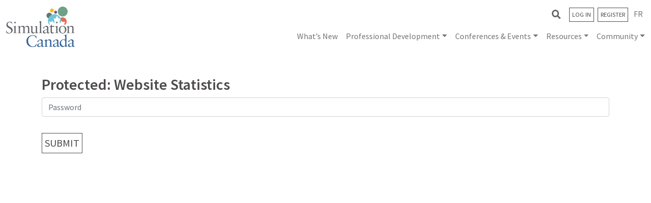

--- FILE ---
content_type: text/html; charset=UTF-8
request_url: https://simulationcanada.ca/stats/
body_size: 31067
content:
<!doctype html>
<html dir="ltr" lang="en-CA" prefix="og: https://ogp.me/ns#">

<head>
  <meta charset="UTF-8">
  <meta name="viewport" content="width=device-width, initial-scale=1">
  <link rel="profile" href="https://gmpg.org/xfn/11">
  <!-- Favicons -->
  <link rel="apple-touch-icon" sizes="180x180" href="https://simulationcanada.ca/wp-content/themes/bootscore-child-main/img/favicon/apple-touch-icon.png">
  <link rel="icon" type="image/png" sizes="32x32" href="https://simulationcanada.ca/wp-content/themes/bootscore-child-main/img/favicon/favicon-32x32.png">
  <link rel="icon" type="image/png" sizes="16x16" href="https://simulationcanada.ca/wp-content/themes/bootscore-child-main/img/favicon/favicon-16x16.png">
  <link rel="manifest" href="https://simulationcanada.ca/wp-content/themes/bootscore-child-main/img/favicon/site.webmanifest">
  <link rel="mask-icon" href="https://simulationcanada.ca/wp-content/themes/bootscore-child-main/img/favicon/safari-pinned-tab.svg" color="#0d6efd">
  <meta name="msapplication-TileColor" content="#ffffff">
  <meta name="theme-color" content="#ffffff">
  <link rel="preconnect" href="https://fonts.googleapis.com">
  <link rel="preconnect" href="https://fonts.gstatic.com" crossorigin>
  <link href="https://fonts.googleapis.com/css2?family=Source+Sans+Pro:ital,wght@0,400;0,600;0,700;1,400&display=swap" rel="stylesheet">
  <title>Protected: Website Statistics - Simulation Canada</title>
	<style>img:is([sizes="auto" i], [sizes^="auto," i]) { contain-intrinsic-size: 3000px 1500px }</style>
	
		<!-- All in One SEO 4.9.3 - aioseo.com -->
	<meta name="robots" content="max-image-preview:large" />
	<link rel="canonical" href="https://simulationcanada.ca/stats/" />
	<meta name="generator" content="All in One SEO (AIOSEO) 4.9.3" />
		<meta property="og:locale" content="en_US" />
		<meta property="og:site_name" content="Simulation Canada - Advancing Simulation in Healthcare and Beyond" />
		<meta property="og:type" content="article" />
		<meta property="og:title" content="Protected: Website Statistics - Simulation Canada" />
		<meta property="og:url" content="https://simulationcanada.ca/stats/" />
		<meta property="article:published_time" content="2022-08-06T19:41:04+00:00" />
		<meta property="article:modified_time" content="2022-08-06T19:41:53+00:00" />
		<meta property="article:publisher" content="https://www.facebook.com/WelcomeToSIMone" />
		<meta name="twitter:card" content="summary_large_image" />
		<meta name="twitter:site" content="@WelcometoSIMone" />
		<meta name="twitter:title" content="Protected: Website Statistics - Simulation Canada" />
		<meta name="twitter:creator" content="@WelcometoSIMone" />
		<script type="application/ld+json" class="aioseo-schema">
			{"@context":"https:\/\/schema.org","@graph":[{"@type":"BreadcrumbList","@id":"https:\/\/simulationcanada.ca\/stats\/#breadcrumblist","itemListElement":[{"@type":"ListItem","@id":"https:\/\/simulationcanada.ca#listItem","position":1,"name":"Home","item":"https:\/\/simulationcanada.ca","nextItem":{"@type":"ListItem","@id":"https:\/\/simulationcanada.ca\/stats\/#listItem","name":"Protected: Website Statistics"}},{"@type":"ListItem","@id":"https:\/\/simulationcanada.ca\/stats\/#listItem","position":2,"name":"Protected: Website Statistics","previousItem":{"@type":"ListItem","@id":"https:\/\/simulationcanada.ca#listItem","name":"Home"}}]},{"@type":"Organization","@id":"https:\/\/simulationcanada.ca\/#organization","name":"Simulation Canada","description":"Simulation Canada is our interprofessional, cross-sector, non-profit network for the advancement of simulation in education, healthcare, and beyond.","url":"https:\/\/simulationcanada.ca\/","telephone":"+14165061433","logo":{"@type":"ImageObject","url":"https:\/\/simulationcanada.ca\/wp-content\/uploads\/2023\/08\/SimulationCanada_Logo_Simple.png","@id":"https:\/\/simulationcanada.ca\/stats\/#organizationLogo","width":720,"height":432},"image":{"@id":"https:\/\/simulationcanada.ca\/stats\/#organizationLogo"},"sameAs":["https:\/\/www.facebook.com\/WelcomeToSIMone","https:\/\/twitter.com\/WelcometoSIMone","https:\/\/www.linkedin.com\/company\/simcanada\/"]},{"@type":"WebPage","@id":"https:\/\/simulationcanada.ca\/stats\/#webpage","url":"https:\/\/simulationcanada.ca\/stats\/#webpage","name":"Protected: Website Statistics - Simulation Canada","inLanguage":"en-CA","isPartOf":{"@id":"https:\/\/simulationcanada.ca\/#website"},"breadcrumb":{"@id":"https:\/\/simulationcanada.ca\/stats\/#webpage"},"datePublished":"2022-08-06T15:41:04-04:00","dateModified":"2022-08-06T15:41:53-04:00"},{"@type":"WebSite","@id":"https:\/\/simulationcanada.ca\/#website","url":"https:\/\/simulationcanada.ca\/","name":"Simulation Canada","description":"Advancing Simulation in Healthcare and Beyond","inLanguage":"en-CA","publisher":{"@id":"https:\/\/simulationcanada.ca\/#organization"}}]}
		</script>
		<!-- All in One SEO -->

<script id="cookieyes" type="text/javascript" src="https://cdn-cookieyes.com/client_data/963eda15d19b083f48b4bfa6/script.js"></script><link rel='dns-prefetch' href='//challenges.cloudflare.com' />
<link rel="alternate" type="application/rss+xml" title="Simulation Canada &raquo; Feed" href="https://simulationcanada.ca/feed/" />
<link rel="alternate" type="application/rss+xml" title="Simulation Canada &raquo; Comments Feed" href="https://simulationcanada.ca/comments/feed/" />
		<!-- This site uses the Google Analytics by MonsterInsights plugin v9.11.1 - Using Analytics tracking - https://www.monsterinsights.com/ -->
							<script src="//www.googletagmanager.com/gtag/js?id=G-1C76J1QJRJ"  data-cfasync="false" data-wpfc-render="false" type="text/javascript" async></script>
			<script data-cfasync="false" data-wpfc-render="false" type="text/javascript">
				var mi_version = '9.11.1';
				var mi_track_user = true;
				var mi_no_track_reason = '';
								var MonsterInsightsDefaultLocations = {"page_location":"https:\/\/simulationcanada.ca\/stats\/"};
								MonsterInsightsDefaultLocations.page_location = window.location.href;
								if ( typeof MonsterInsightsPrivacyGuardFilter === 'function' ) {
					var MonsterInsightsLocations = (typeof MonsterInsightsExcludeQuery === 'object') ? MonsterInsightsPrivacyGuardFilter( MonsterInsightsExcludeQuery ) : MonsterInsightsPrivacyGuardFilter( MonsterInsightsDefaultLocations );
				} else {
					var MonsterInsightsLocations = (typeof MonsterInsightsExcludeQuery === 'object') ? MonsterInsightsExcludeQuery : MonsterInsightsDefaultLocations;
				}

								var disableStrs = [
										'ga-disable-G-1C76J1QJRJ',
									];

				/* Function to detect opted out users */
				function __gtagTrackerIsOptedOut() {
					for (var index = 0; index < disableStrs.length; index++) {
						if (document.cookie.indexOf(disableStrs[index] + '=true') > -1) {
							return true;
						}
					}

					return false;
				}

				/* Disable tracking if the opt-out cookie exists. */
				if (__gtagTrackerIsOptedOut()) {
					for (var index = 0; index < disableStrs.length; index++) {
						window[disableStrs[index]] = true;
					}
				}

				/* Opt-out function */
				function __gtagTrackerOptout() {
					for (var index = 0; index < disableStrs.length; index++) {
						document.cookie = disableStrs[index] + '=true; expires=Thu, 31 Dec 2099 23:59:59 UTC; path=/';
						window[disableStrs[index]] = true;
					}
				}

				if ('undefined' === typeof gaOptout) {
					function gaOptout() {
						__gtagTrackerOptout();
					}
				}
								window.dataLayer = window.dataLayer || [];

				window.MonsterInsightsDualTracker = {
					helpers: {},
					trackers: {},
				};
				if (mi_track_user) {
					function __gtagDataLayer() {
						dataLayer.push(arguments);
					}

					function __gtagTracker(type, name, parameters) {
						if (!parameters) {
							parameters = {};
						}

						if (parameters.send_to) {
							__gtagDataLayer.apply(null, arguments);
							return;
						}

						if (type === 'event') {
														parameters.send_to = monsterinsights_frontend.v4_id;
							var hookName = name;
							if (typeof parameters['event_category'] !== 'undefined') {
								hookName = parameters['event_category'] + ':' + name;
							}

							if (typeof MonsterInsightsDualTracker.trackers[hookName] !== 'undefined') {
								MonsterInsightsDualTracker.trackers[hookName](parameters);
							} else {
								__gtagDataLayer('event', name, parameters);
							}
							
						} else {
							__gtagDataLayer.apply(null, arguments);
						}
					}

					__gtagTracker('js', new Date());
					__gtagTracker('set', {
						'developer_id.dZGIzZG': true,
											});
					if ( MonsterInsightsLocations.page_location ) {
						__gtagTracker('set', MonsterInsightsLocations);
					}
										__gtagTracker('config', 'G-1C76J1QJRJ', {"forceSSL":"true","link_attribution":"true"} );
										window.gtag = __gtagTracker;										(function () {
						/* https://developers.google.com/analytics/devguides/collection/analyticsjs/ */
						/* ga and __gaTracker compatibility shim. */
						var noopfn = function () {
							return null;
						};
						var newtracker = function () {
							return new Tracker();
						};
						var Tracker = function () {
							return null;
						};
						var p = Tracker.prototype;
						p.get = noopfn;
						p.set = noopfn;
						p.send = function () {
							var args = Array.prototype.slice.call(arguments);
							args.unshift('send');
							__gaTracker.apply(null, args);
						};
						var __gaTracker = function () {
							var len = arguments.length;
							if (len === 0) {
								return;
							}
							var f = arguments[len - 1];
							if (typeof f !== 'object' || f === null || typeof f.hitCallback !== 'function') {
								if ('send' === arguments[0]) {
									var hitConverted, hitObject = false, action;
									if ('event' === arguments[1]) {
										if ('undefined' !== typeof arguments[3]) {
											hitObject = {
												'eventAction': arguments[3],
												'eventCategory': arguments[2],
												'eventLabel': arguments[4],
												'value': arguments[5] ? arguments[5] : 1,
											}
										}
									}
									if ('pageview' === arguments[1]) {
										if ('undefined' !== typeof arguments[2]) {
											hitObject = {
												'eventAction': 'page_view',
												'page_path': arguments[2],
											}
										}
									}
									if (typeof arguments[2] === 'object') {
										hitObject = arguments[2];
									}
									if (typeof arguments[5] === 'object') {
										Object.assign(hitObject, arguments[5]);
									}
									if ('undefined' !== typeof arguments[1].hitType) {
										hitObject = arguments[1];
										if ('pageview' === hitObject.hitType) {
											hitObject.eventAction = 'page_view';
										}
									}
									if (hitObject) {
										action = 'timing' === arguments[1].hitType ? 'timing_complete' : hitObject.eventAction;
										hitConverted = mapArgs(hitObject);
										__gtagTracker('event', action, hitConverted);
									}
								}
								return;
							}

							function mapArgs(args) {
								var arg, hit = {};
								var gaMap = {
									'eventCategory': 'event_category',
									'eventAction': 'event_action',
									'eventLabel': 'event_label',
									'eventValue': 'event_value',
									'nonInteraction': 'non_interaction',
									'timingCategory': 'event_category',
									'timingVar': 'name',
									'timingValue': 'value',
									'timingLabel': 'event_label',
									'page': 'page_path',
									'location': 'page_location',
									'title': 'page_title',
									'referrer' : 'page_referrer',
								};
								for (arg in args) {
																		if (!(!args.hasOwnProperty(arg) || !gaMap.hasOwnProperty(arg))) {
										hit[gaMap[arg]] = args[arg];
									} else {
										hit[arg] = args[arg];
									}
								}
								return hit;
							}

							try {
								f.hitCallback();
							} catch (ex) {
							}
						};
						__gaTracker.create = newtracker;
						__gaTracker.getByName = newtracker;
						__gaTracker.getAll = function () {
							return [];
						};
						__gaTracker.remove = noopfn;
						__gaTracker.loaded = true;
						window['__gaTracker'] = __gaTracker;
					})();
									} else {
										console.log("");
					(function () {
						function __gtagTracker() {
							return null;
						}

						window['__gtagTracker'] = __gtagTracker;
						window['gtag'] = __gtagTracker;
					})();
									}
			</script>
							<!-- / Google Analytics by MonsterInsights -->
		<script type="text/javascript">
/* <![CDATA[ */
window._wpemojiSettings = {"baseUrl":"https:\/\/s.w.org\/images\/core\/emoji\/16.0.1\/72x72\/","ext":".png","svgUrl":"https:\/\/s.w.org\/images\/core\/emoji\/16.0.1\/svg\/","svgExt":".svg","source":{"concatemoji":"https:\/\/simulationcanada.ca\/wp-includes\/js\/wp-emoji-release.min.js?ver=6.8.3"}};
/*! This file is auto-generated */
!function(s,n){var o,i,e;function c(e){try{var t={supportTests:e,timestamp:(new Date).valueOf()};sessionStorage.setItem(o,JSON.stringify(t))}catch(e){}}function p(e,t,n){e.clearRect(0,0,e.canvas.width,e.canvas.height),e.fillText(t,0,0);var t=new Uint32Array(e.getImageData(0,0,e.canvas.width,e.canvas.height).data),a=(e.clearRect(0,0,e.canvas.width,e.canvas.height),e.fillText(n,0,0),new Uint32Array(e.getImageData(0,0,e.canvas.width,e.canvas.height).data));return t.every(function(e,t){return e===a[t]})}function u(e,t){e.clearRect(0,0,e.canvas.width,e.canvas.height),e.fillText(t,0,0);for(var n=e.getImageData(16,16,1,1),a=0;a<n.data.length;a++)if(0!==n.data[a])return!1;return!0}function f(e,t,n,a){switch(t){case"flag":return n(e,"\ud83c\udff3\ufe0f\u200d\u26a7\ufe0f","\ud83c\udff3\ufe0f\u200b\u26a7\ufe0f")?!1:!n(e,"\ud83c\udde8\ud83c\uddf6","\ud83c\udde8\u200b\ud83c\uddf6")&&!n(e,"\ud83c\udff4\udb40\udc67\udb40\udc62\udb40\udc65\udb40\udc6e\udb40\udc67\udb40\udc7f","\ud83c\udff4\u200b\udb40\udc67\u200b\udb40\udc62\u200b\udb40\udc65\u200b\udb40\udc6e\u200b\udb40\udc67\u200b\udb40\udc7f");case"emoji":return!a(e,"\ud83e\udedf")}return!1}function g(e,t,n,a){var r="undefined"!=typeof WorkerGlobalScope&&self instanceof WorkerGlobalScope?new OffscreenCanvas(300,150):s.createElement("canvas"),o=r.getContext("2d",{willReadFrequently:!0}),i=(o.textBaseline="top",o.font="600 32px Arial",{});return e.forEach(function(e){i[e]=t(o,e,n,a)}),i}function t(e){var t=s.createElement("script");t.src=e,t.defer=!0,s.head.appendChild(t)}"undefined"!=typeof Promise&&(o="wpEmojiSettingsSupports",i=["flag","emoji"],n.supports={everything:!0,everythingExceptFlag:!0},e=new Promise(function(e){s.addEventListener("DOMContentLoaded",e,{once:!0})}),new Promise(function(t){var n=function(){try{var e=JSON.parse(sessionStorage.getItem(o));if("object"==typeof e&&"number"==typeof e.timestamp&&(new Date).valueOf()<e.timestamp+604800&&"object"==typeof e.supportTests)return e.supportTests}catch(e){}return null}();if(!n){if("undefined"!=typeof Worker&&"undefined"!=typeof OffscreenCanvas&&"undefined"!=typeof URL&&URL.createObjectURL&&"undefined"!=typeof Blob)try{var e="postMessage("+g.toString()+"("+[JSON.stringify(i),f.toString(),p.toString(),u.toString()].join(",")+"));",a=new Blob([e],{type:"text/javascript"}),r=new Worker(URL.createObjectURL(a),{name:"wpTestEmojiSupports"});return void(r.onmessage=function(e){c(n=e.data),r.terminate(),t(n)})}catch(e){}c(n=g(i,f,p,u))}t(n)}).then(function(e){for(var t in e)n.supports[t]=e[t],n.supports.everything=n.supports.everything&&n.supports[t],"flag"!==t&&(n.supports.everythingExceptFlag=n.supports.everythingExceptFlag&&n.supports[t]);n.supports.everythingExceptFlag=n.supports.everythingExceptFlag&&!n.supports.flag,n.DOMReady=!1,n.readyCallback=function(){n.DOMReady=!0}}).then(function(){return e}).then(function(){var e;n.supports.everything||(n.readyCallback(),(e=n.source||{}).concatemoji?t(e.concatemoji):e.wpemoji&&e.twemoji&&(t(e.twemoji),t(e.wpemoji)))}))}((window,document),window._wpemojiSettings);
/* ]]> */
</script>
<link rel='stylesheet' id='mp-theme-css' href='https://simulationcanada.ca/wp-content/plugins/memberpress/css/ui/theme.css?ver=1.12.11' type='text/css' media='all' />
<style id='wp-emoji-styles-inline-css' type='text/css'>

	img.wp-smiley, img.emoji {
		display: inline !important;
		border: none !important;
		box-shadow: none !important;
		height: 1em !important;
		width: 1em !important;
		margin: 0 0.07em !important;
		vertical-align: -0.1em !important;
		background: none !important;
		padding: 0 !important;
	}
</style>
<link rel='stylesheet' id='wp-block-library-css' href='https://simulationcanada.ca/wp-includes/css/dist/block-library/style.min.css?ver=6.8.3' type='text/css' media='all' />
<style id='classic-theme-styles-inline-css' type='text/css'>
/*! This file is auto-generated */
.wp-block-button__link{color:#fff;background-color:#32373c;border-radius:9999px;box-shadow:none;text-decoration:none;padding:calc(.667em + 2px) calc(1.333em + 2px);font-size:1.125em}.wp-block-file__button{background:#32373c;color:#fff;text-decoration:none}
</style>
<link rel='stylesheet' id='aioseo/css/src/vue/standalone/blocks/table-of-contents/global.scss-css' href='https://simulationcanada.ca/wp-content/plugins/all-in-one-seo-pack/dist/Lite/assets/css/table-of-contents/global.e90f6d47.css?ver=4.9.3' type='text/css' media='all' />
<style id='ctc-term-title-style-inline-css' type='text/css'>
.ctc-block-controls-dropdown .components-base-control__field{margin:0 !important}

</style>
<style id='ctc-copy-button-style-inline-css' type='text/css'>
.wp-block-ctc-copy-button{font-size:14px;line-height:normal;padding:8px 16px;border-width:1px;border-style:solid;border-color:inherit;border-radius:4px;cursor:pointer;display:inline-block}.ctc-copy-button-textarea{display:none !important}
</style>
<style id='ctc-copy-icon-style-inline-css' type='text/css'>
.wp-block-ctc-copy-icon .ctc-block-copy-icon{background:rgba(0,0,0,0);padding:0;margin:0;position:relative;cursor:pointer}.wp-block-ctc-copy-icon .ctc-block-copy-icon .check-icon{display:none}.wp-block-ctc-copy-icon .ctc-block-copy-icon svg{height:1em;width:1em}.wp-block-ctc-copy-icon .ctc-block-copy-icon::after{position:absolute;content:attr(aria-label);padding:.5em .75em;right:100%;color:#fff;background:#24292f;font-size:11px;border-radius:6px;line-height:1;right:100%;bottom:50%;margin-right:6px;-webkit-transform:translateY(50%);transform:translateY(50%)}.wp-block-ctc-copy-icon .ctc-block-copy-icon::before{content:"";top:50%;bottom:50%;left:-7px;margin-top:-6px;border:6px solid rgba(0,0,0,0);border-left-color:#24292f;position:absolute}.wp-block-ctc-copy-icon .ctc-block-copy-icon::after,.wp-block-ctc-copy-icon .ctc-block-copy-icon::before{opacity:0;visibility:hidden;-webkit-transition:opacity .2s ease-in-out,visibility .2s ease-in-out;transition:opacity .2s ease-in-out,visibility .2s ease-in-out}.wp-block-ctc-copy-icon .ctc-block-copy-icon.copied::after,.wp-block-ctc-copy-icon .ctc-block-copy-icon.copied::before{opacity:1;visibility:visible;-webkit-transition:opacity .2s ease-in-out,visibility .2s ease-in-out;transition:opacity .2s ease-in-out,visibility .2s ease-in-out}.wp-block-ctc-copy-icon .ctc-block-copy-icon.copied .check-icon{display:inline-block}.wp-block-ctc-copy-icon .ctc-block-copy-icon.copied .copy-icon{display:none !important}.ctc-copy-icon-textarea{display:none !important}
</style>
<style id='ctc-social-share-style-inline-css' type='text/css'>
.wp-block-ctc-social-share{display:-webkit-box;display:-ms-flexbox;display:flex;-webkit-box-align:center;-ms-flex-align:center;align-items:center;gap:8px}.wp-block-ctc-social-share svg{height:16px;width:16px}.wp-block-ctc-social-share a{display:-webkit-inline-box;display:-ms-inline-flexbox;display:inline-flex}.wp-block-ctc-social-share a:focus{outline:none}
</style>
<link rel='stylesheet' id='wp-components-css' href='https://simulationcanada.ca/wp-includes/css/dist/components/style.min.css?ver=6.8.3' type='text/css' media='all' />
<link rel='stylesheet' id='wp-preferences-css' href='https://simulationcanada.ca/wp-includes/css/dist/preferences/style.min.css?ver=6.8.3' type='text/css' media='all' />
<link rel='stylesheet' id='wp-block-editor-css' href='https://simulationcanada.ca/wp-includes/css/dist/block-editor/style.min.css?ver=6.8.3' type='text/css' media='all' />
<link rel='stylesheet' id='popup-maker-block-library-style-css' href='https://simulationcanada.ca/wp-content/plugins/popup-maker/dist/packages/block-library-style.css?ver=dbea705cfafe089d65f1' type='text/css' media='all' />
<link rel='stylesheet' id='visual-portfolio-block-filter-by-category-css' href='https://simulationcanada.ca/wp-content/plugins/visual-portfolio/build/gutenberg/blocks/filter-by-category/style.css?ver=1762957695' type='text/css' media='all' />
<link rel='stylesheet' id='visual-portfolio-block-pagination-css' href='https://simulationcanada.ca/wp-content/plugins/visual-portfolio/build/gutenberg/blocks/pagination/style.css?ver=1762957695' type='text/css' media='all' />
<link rel='stylesheet' id='visual-portfolio-block-sort-css' href='https://simulationcanada.ca/wp-content/plugins/visual-portfolio/build/gutenberg/blocks/sort/style.css?ver=1762957695' type='text/css' media='all' />
<style id='global-styles-inline-css' type='text/css'>
:root{--wp--preset--aspect-ratio--square: 1;--wp--preset--aspect-ratio--4-3: 4/3;--wp--preset--aspect-ratio--3-4: 3/4;--wp--preset--aspect-ratio--3-2: 3/2;--wp--preset--aspect-ratio--2-3: 2/3;--wp--preset--aspect-ratio--16-9: 16/9;--wp--preset--aspect-ratio--9-16: 9/16;--wp--preset--color--black: #000000;--wp--preset--color--cyan-bluish-gray: #abb8c3;--wp--preset--color--white: #ffffff;--wp--preset--color--pale-pink: #f78da7;--wp--preset--color--vivid-red: #cf2e2e;--wp--preset--color--luminous-vivid-orange: #ff6900;--wp--preset--color--luminous-vivid-amber: #fcb900;--wp--preset--color--light-green-cyan: #7bdcb5;--wp--preset--color--vivid-green-cyan: #00d084;--wp--preset--color--pale-cyan-blue: #8ed1fc;--wp--preset--color--vivid-cyan-blue: #0693e3;--wp--preset--color--vivid-purple: #9b51e0;--wp--preset--gradient--vivid-cyan-blue-to-vivid-purple: linear-gradient(135deg,rgba(6,147,227,1) 0%,rgb(155,81,224) 100%);--wp--preset--gradient--light-green-cyan-to-vivid-green-cyan: linear-gradient(135deg,rgb(122,220,180) 0%,rgb(0,208,130) 100%);--wp--preset--gradient--luminous-vivid-amber-to-luminous-vivid-orange: linear-gradient(135deg,rgba(252,185,0,1) 0%,rgba(255,105,0,1) 100%);--wp--preset--gradient--luminous-vivid-orange-to-vivid-red: linear-gradient(135deg,rgba(255,105,0,1) 0%,rgb(207,46,46) 100%);--wp--preset--gradient--very-light-gray-to-cyan-bluish-gray: linear-gradient(135deg,rgb(238,238,238) 0%,rgb(169,184,195) 100%);--wp--preset--gradient--cool-to-warm-spectrum: linear-gradient(135deg,rgb(74,234,220) 0%,rgb(151,120,209) 20%,rgb(207,42,186) 40%,rgb(238,44,130) 60%,rgb(251,105,98) 80%,rgb(254,248,76) 100%);--wp--preset--gradient--blush-light-purple: linear-gradient(135deg,rgb(255,206,236) 0%,rgb(152,150,240) 100%);--wp--preset--gradient--blush-bordeaux: linear-gradient(135deg,rgb(254,205,165) 0%,rgb(254,45,45) 50%,rgb(107,0,62) 100%);--wp--preset--gradient--luminous-dusk: linear-gradient(135deg,rgb(255,203,112) 0%,rgb(199,81,192) 50%,rgb(65,88,208) 100%);--wp--preset--gradient--pale-ocean: linear-gradient(135deg,rgb(255,245,203) 0%,rgb(182,227,212) 50%,rgb(51,167,181) 100%);--wp--preset--gradient--electric-grass: linear-gradient(135deg,rgb(202,248,128) 0%,rgb(113,206,126) 100%);--wp--preset--gradient--midnight: linear-gradient(135deg,rgb(2,3,129) 0%,rgb(40,116,252) 100%);--wp--preset--font-size--small: 13px;--wp--preset--font-size--medium: 20px;--wp--preset--font-size--large: 36px;--wp--preset--font-size--x-large: 42px;--wp--preset--spacing--20: 0.44rem;--wp--preset--spacing--30: 0.67rem;--wp--preset--spacing--40: 1rem;--wp--preset--spacing--50: 1.5rem;--wp--preset--spacing--60: 2.25rem;--wp--preset--spacing--70: 3.38rem;--wp--preset--spacing--80: 5.06rem;--wp--preset--shadow--natural: 6px 6px 9px rgba(0, 0, 0, 0.2);--wp--preset--shadow--deep: 12px 12px 50px rgba(0, 0, 0, 0.4);--wp--preset--shadow--sharp: 6px 6px 0px rgba(0, 0, 0, 0.2);--wp--preset--shadow--outlined: 6px 6px 0px -3px rgba(255, 255, 255, 1), 6px 6px rgba(0, 0, 0, 1);--wp--preset--shadow--crisp: 6px 6px 0px rgba(0, 0, 0, 1);}:where(.is-layout-flex){gap: 0.5em;}:where(.is-layout-grid){gap: 0.5em;}body .is-layout-flex{display: flex;}.is-layout-flex{flex-wrap: wrap;align-items: center;}.is-layout-flex > :is(*, div){margin: 0;}body .is-layout-grid{display: grid;}.is-layout-grid > :is(*, div){margin: 0;}:where(.wp-block-columns.is-layout-flex){gap: 2em;}:where(.wp-block-columns.is-layout-grid){gap: 2em;}:where(.wp-block-post-template.is-layout-flex){gap: 1.25em;}:where(.wp-block-post-template.is-layout-grid){gap: 1.25em;}.has-black-color{color: var(--wp--preset--color--black) !important;}.has-cyan-bluish-gray-color{color: var(--wp--preset--color--cyan-bluish-gray) !important;}.has-white-color{color: var(--wp--preset--color--white) !important;}.has-pale-pink-color{color: var(--wp--preset--color--pale-pink) !important;}.has-vivid-red-color{color: var(--wp--preset--color--vivid-red) !important;}.has-luminous-vivid-orange-color{color: var(--wp--preset--color--luminous-vivid-orange) !important;}.has-luminous-vivid-amber-color{color: var(--wp--preset--color--luminous-vivid-amber) !important;}.has-light-green-cyan-color{color: var(--wp--preset--color--light-green-cyan) !important;}.has-vivid-green-cyan-color{color: var(--wp--preset--color--vivid-green-cyan) !important;}.has-pale-cyan-blue-color{color: var(--wp--preset--color--pale-cyan-blue) !important;}.has-vivid-cyan-blue-color{color: var(--wp--preset--color--vivid-cyan-blue) !important;}.has-vivid-purple-color{color: var(--wp--preset--color--vivid-purple) !important;}.has-black-background-color{background-color: var(--wp--preset--color--black) !important;}.has-cyan-bluish-gray-background-color{background-color: var(--wp--preset--color--cyan-bluish-gray) !important;}.has-white-background-color{background-color: var(--wp--preset--color--white) !important;}.has-pale-pink-background-color{background-color: var(--wp--preset--color--pale-pink) !important;}.has-vivid-red-background-color{background-color: var(--wp--preset--color--vivid-red) !important;}.has-luminous-vivid-orange-background-color{background-color: var(--wp--preset--color--luminous-vivid-orange) !important;}.has-luminous-vivid-amber-background-color{background-color: var(--wp--preset--color--luminous-vivid-amber) !important;}.has-light-green-cyan-background-color{background-color: var(--wp--preset--color--light-green-cyan) !important;}.has-vivid-green-cyan-background-color{background-color: var(--wp--preset--color--vivid-green-cyan) !important;}.has-pale-cyan-blue-background-color{background-color: var(--wp--preset--color--pale-cyan-blue) !important;}.has-vivid-cyan-blue-background-color{background-color: var(--wp--preset--color--vivid-cyan-blue) !important;}.has-vivid-purple-background-color{background-color: var(--wp--preset--color--vivid-purple) !important;}.has-black-border-color{border-color: var(--wp--preset--color--black) !important;}.has-cyan-bluish-gray-border-color{border-color: var(--wp--preset--color--cyan-bluish-gray) !important;}.has-white-border-color{border-color: var(--wp--preset--color--white) !important;}.has-pale-pink-border-color{border-color: var(--wp--preset--color--pale-pink) !important;}.has-vivid-red-border-color{border-color: var(--wp--preset--color--vivid-red) !important;}.has-luminous-vivid-orange-border-color{border-color: var(--wp--preset--color--luminous-vivid-orange) !important;}.has-luminous-vivid-amber-border-color{border-color: var(--wp--preset--color--luminous-vivid-amber) !important;}.has-light-green-cyan-border-color{border-color: var(--wp--preset--color--light-green-cyan) !important;}.has-vivid-green-cyan-border-color{border-color: var(--wp--preset--color--vivid-green-cyan) !important;}.has-pale-cyan-blue-border-color{border-color: var(--wp--preset--color--pale-cyan-blue) !important;}.has-vivid-cyan-blue-border-color{border-color: var(--wp--preset--color--vivid-cyan-blue) !important;}.has-vivid-purple-border-color{border-color: var(--wp--preset--color--vivid-purple) !important;}.has-vivid-cyan-blue-to-vivid-purple-gradient-background{background: var(--wp--preset--gradient--vivid-cyan-blue-to-vivid-purple) !important;}.has-light-green-cyan-to-vivid-green-cyan-gradient-background{background: var(--wp--preset--gradient--light-green-cyan-to-vivid-green-cyan) !important;}.has-luminous-vivid-amber-to-luminous-vivid-orange-gradient-background{background: var(--wp--preset--gradient--luminous-vivid-amber-to-luminous-vivid-orange) !important;}.has-luminous-vivid-orange-to-vivid-red-gradient-background{background: var(--wp--preset--gradient--luminous-vivid-orange-to-vivid-red) !important;}.has-very-light-gray-to-cyan-bluish-gray-gradient-background{background: var(--wp--preset--gradient--very-light-gray-to-cyan-bluish-gray) !important;}.has-cool-to-warm-spectrum-gradient-background{background: var(--wp--preset--gradient--cool-to-warm-spectrum) !important;}.has-blush-light-purple-gradient-background{background: var(--wp--preset--gradient--blush-light-purple) !important;}.has-blush-bordeaux-gradient-background{background: var(--wp--preset--gradient--blush-bordeaux) !important;}.has-luminous-dusk-gradient-background{background: var(--wp--preset--gradient--luminous-dusk) !important;}.has-pale-ocean-gradient-background{background: var(--wp--preset--gradient--pale-ocean) !important;}.has-electric-grass-gradient-background{background: var(--wp--preset--gradient--electric-grass) !important;}.has-midnight-gradient-background{background: var(--wp--preset--gradient--midnight) !important;}.has-small-font-size{font-size: var(--wp--preset--font-size--small) !important;}.has-medium-font-size{font-size: var(--wp--preset--font-size--medium) !important;}.has-large-font-size{font-size: var(--wp--preset--font-size--large) !important;}.has-x-large-font-size{font-size: var(--wp--preset--font-size--x-large) !important;}
:where(.wp-block-post-template.is-layout-flex){gap: 1.25em;}:where(.wp-block-post-template.is-layout-grid){gap: 1.25em;}
:where(.wp-block-columns.is-layout-flex){gap: 2em;}:where(.wp-block-columns.is-layout-grid){gap: 2em;}
:root :where(.wp-block-pullquote){font-size: 1.5em;line-height: 1.6;}
:where(.wp-block-visual-portfolio-loop.is-layout-flex){gap: 1.25em;}:where(.wp-block-visual-portfolio-loop.is-layout-grid){gap: 1.25em;}
</style>
<link rel='stylesheet' id='pb-accordion-blocks-style-css' href='https://simulationcanada.ca/wp-content/plugins/accordion-blocks/build/index.css?ver=1.5.0' type='text/css' media='all' />
<link rel='stylesheet' id='copy-the-code-css' href='https://simulationcanada.ca/wp-content/plugins/copy-the-code/assets/css/copy-the-code.css?ver=4.1.1' type='text/css' media='all' />
<link rel='stylesheet' id='ctc-copy-inline-css' href='https://simulationcanada.ca/wp-content/plugins/copy-the-code/assets/css/copy-inline.css?ver=4.1.1' type='text/css' media='all' />
<link rel='stylesheet' id='flexible-table-block-css' href='https://simulationcanada.ca/wp-content/plugins/flexible-table-block/build/style-index.css?ver=1762785705' type='text/css' media='all' />
<style id='flexible-table-block-inline-css' type='text/css'>
.wp-block-flexible-table-block-table.wp-block-flexible-table-block-table>table{width:100%;max-width:100%;border-collapse:collapse;}.wp-block-flexible-table-block-table.wp-block-flexible-table-block-table.is-style-stripes tbody tr:nth-child(odd) th{background-color:#f0f0f1;}.wp-block-flexible-table-block-table.wp-block-flexible-table-block-table.is-style-stripes tbody tr:nth-child(odd) td{background-color:#f0f0f1;}.wp-block-flexible-table-block-table.wp-block-flexible-table-block-table.is-style-stripes tbody tr:nth-child(even) th{background-color:#ffffff;}.wp-block-flexible-table-block-table.wp-block-flexible-table-block-table.is-style-stripes tbody tr:nth-child(even) td{background-color:#ffffff;}.wp-block-flexible-table-block-table.wp-block-flexible-table-block-table>table tr th,.wp-block-flexible-table-block-table.wp-block-flexible-table-block-table>table tr td{padding:0.5em;border-width:1px;border-style:solid;text-align:left;vertical-align:top;}.wp-block-flexible-table-block-table.wp-block-flexible-table-block-table>table tr th{background-color:#f0f0f1;}.wp-block-flexible-table-block-table.wp-block-flexible-table-block-table>table tr td{background-color:#ffffff;}@media screen and (min-width:769px){.wp-block-flexible-table-block-table.is-scroll-on-pc{overflow-x:scroll;}.wp-block-flexible-table-block-table.is-scroll-on-pc table{max-width:none;align-self:self-start;}}@media screen and (max-width:768px){.wp-block-flexible-table-block-table.is-scroll-on-mobile{overflow-x:scroll;}.wp-block-flexible-table-block-table.is-scroll-on-mobile table{max-width:none;align-self:self-start;}.wp-block-flexible-table-block-table table.is-stacked-on-mobile th,.wp-block-flexible-table-block-table table.is-stacked-on-mobile td{width:100%!important;display:block;}}
</style>
<link rel='stylesheet' id='parent-style-css' href='https://simulationcanada.ca/wp-content/themes/bootscore-main/style.css?ver=6.8.3' type='text/css' media='all' />
<link rel='stylesheet' id='bootstrap-css' href='https://simulationcanada.ca/wp-content/themes/bootscore-child-main/css/lib/bootstrap.min.css?ver=202207130556' type='text/css' media='all' />
<link rel='stylesheet' id='simulationcanada-css' href='https://simulationcanada.ca/wp-content/themes/bootscore-child-main/css/simcan.css?ver=202502222241' type='text/css' media='all' />
<link rel='stylesheet' id='bootscore-style-css' href='https://simulationcanada.ca/wp-content/themes/bootscore-child-main/style.css?ver=202207130553' type='text/css' media='all' />
<link rel='stylesheet' id='fontawesome-css' href='https://simulationcanada.ca/wp-content/themes/bootscore-main/css/lib/fontawesome.min.css?ver=202207130553' type='text/css' media='all' />
<link rel='stylesheet' id='searchwp-forms-css' href='https://simulationcanada.ca/wp-content/plugins/searchwp/assets/css/frontend/search-forms.min.css?ver=4.5.6' type='text/css' media='all' />
<link rel='stylesheet' id='popup-maker-site-css' href='//simulationcanada.ca/wp-content/uploads/pum/pum-site-styles.css?generated=1755175855&#038;ver=1.21.5' type='text/css' media='all' />
<style id='block-visibility-screen-size-styles-inline-css' type='text/css'>
/* Large screens (desktops, 992px and up) */
@media ( min-width: 992px ) {
	.block-visibility-hide-large-screen {
		display: none !important;
	}
}

/* Medium screens (tablets, between 768px and 992px) */
@media ( min-width: 768px ) and ( max-width: 991.98px ) {
	.block-visibility-hide-medium-screen {
		display: none !important;
	}
}

/* Small screens (mobile devices, less than 768px) */
@media ( max-width: 767.98px ) {
	.block-visibility-hide-small-screen {
		display: none !important;
	}
}
</style>
<script type="text/javascript" src="https://simulationcanada.ca/wp-content/plugins/google-analytics-for-wordpress/assets/js/frontend-gtag.min.js?ver=9.11.1" id="monsterinsights-frontend-script-js" async="async" data-wp-strategy="async"></script>
<script data-cfasync="false" data-wpfc-render="false" type="text/javascript" id='monsterinsights-frontend-script-js-extra'>/* <![CDATA[ */
var monsterinsights_frontend = {"js_events_tracking":"true","download_extensions":"doc,pdf,ppt,zip,xls,docx,pptx,xlsx","inbound_paths":"[{\"path\":\"\\\/go\\\/\",\"label\":\"affiliate\"},{\"path\":\"\\\/recommend\\\/\",\"label\":\"affiliate\"}]","home_url":"https:\/\/simulationcanada.ca","hash_tracking":"false","v4_id":"G-1C76J1QJRJ"};/* ]]> */
</script>
<script type="text/javascript" src="https://simulationcanada.ca/wp-includes/js/jquery/jquery.min.js?ver=3.7.1" id="jquery-core-js"></script>
<script type="text/javascript" src="https://simulationcanada.ca/wp-includes/js/jquery/jquery-migrate.min.js?ver=3.4.1" id="jquery-migrate-js"></script>
<script type="text/javascript" src="https://simulationcanada.ca/wp-content/plugins/copy-the-code/classes/gutenberg/blocks/copy-button/js/frontend.js?ver=1.0.0" id="ctc-copy-button-script-2-js"></script>
<script type="text/javascript" src="https://simulationcanada.ca/wp-content/plugins/copy-the-code/classes/gutenberg/blocks/copy-icon/js/frontend.js?ver=1.0.0" id="ctc-copy-icon-script-2-js"></script>
<script type="text/javascript" id="scenario-tracker-js-extra">
/* <![CDATA[ */
var scenario_tracker = {"ajax_url":"https:\/\/simulationcanada.ca\/wp-admin\/admin-ajax.php"};
/* ]]> */
</script>
<script type="text/javascript" src="https://simulationcanada.ca/wp-content/themes/bootscore-child-main/js/scenario-tracker.js?ver=6.8.3" id="scenario-tracker-js"></script>
<script type="text/javascript" id="ad-tracker-js-extra">
/* <![CDATA[ */
var ad_tracker = {"ajax_url":"https:\/\/simulationcanada.ca\/wp-admin\/admin-ajax.php"};
/* ]]> */
</script>
<script type="text/javascript" src="https://simulationcanada.ca/wp-content/themes/bootscore-child-main/js/ad-tracker.js?v=1&amp;ver=6.8.3" id="ad-tracker-js"></script>
<script type="text/javascript" src="https://challenges.cloudflare.com/turnstile/v0/api.js?render=auto" id="cfturnstile-js" data-wp-strategy="defer"></script>
<script type="text/javascript" src="https://simulationcanada.ca/wp-content/plugins/simple-cloudflare-turnstile/js/disable-submit.js?ver=5.0" id="cfturnstile-js-js"></script>
<link rel="https://api.w.org/" href="https://simulationcanada.ca/wp-json/" /><link rel="alternate" title="JSON" type="application/json" href="https://simulationcanada.ca/wp-json/wp/v2/pages/4077" /><link rel="EditURI" type="application/rsd+xml" title="RSD" href="https://simulationcanada.ca/xmlrpc.php?rsd" />
<link rel='shortlink' href='https://simulationcanada.ca/?p=4077' />
<link rel="alternate" title="oEmbed (JSON)" type="application/json+oembed" href="https://simulationcanada.ca/wp-json/oembed/1.0/embed?url=https%3A%2F%2Fsimulationcanada.ca%2Fstats%2F&#038;lang=en" />
<link rel="alternate" title="oEmbed (XML)" type="text/xml+oembed" href="https://simulationcanada.ca/wp-json/oembed/1.0/embed?url=https%3A%2F%2Fsimulationcanada.ca%2Fstats%2F&#038;format=xml&#038;lang=en" />
<script type='text/javascript'>
/* <![CDATA[ */
var VPData = {"version":"3.4.1","pro":false,"__":{"couldnt_retrieve_vp":"Couldn't retrieve Visual Portfolio ID.","pswp_close":"Close (Esc)","pswp_share":"Share","pswp_fs":"Toggle fullscreen","pswp_zoom":"Zoom in\/out","pswp_prev":"Previous (arrow left)","pswp_next":"Next (arrow right)","pswp_share_fb":"Share on Facebook","pswp_share_tw":"Tweet","pswp_share_x":"X","pswp_share_pin":"Pin it","pswp_download":"Download","fancybox_close":"Close","fancybox_next":"Next","fancybox_prev":"Previous","fancybox_error":"The requested content cannot be loaded. <br \/> Please try again later.","fancybox_play_start":"Start slideshow","fancybox_play_stop":"Pause slideshow","fancybox_full_screen":"Full screen","fancybox_thumbs":"Thumbnails","fancybox_download":"Download","fancybox_share":"Share","fancybox_zoom":"Zoom"},"settingsPopupGallery":{"enable_on_wordpress_images":false,"vendor":"fancybox","deep_linking":false,"deep_linking_url_to_share_images":false,"show_arrows":true,"show_counter":true,"show_zoom_button":true,"show_fullscreen_button":true,"show_share_button":true,"show_close_button":true,"show_thumbs":true,"show_download_button":false,"show_slideshow":false,"click_to_zoom":true,"restore_focus":true},"screenSizes":[320,576,768,992,1200]};
/* ]]> */
</script>
		<noscript>
			<style type="text/css">
				.vp-portfolio__preloader-wrap{display:none}.vp-portfolio__filter-wrap,.vp-portfolio__items-wrap,.vp-portfolio__pagination-wrap,.vp-portfolio__sort-wrap{opacity:1;visibility:visible}.vp-portfolio__item .vp-portfolio__item-img noscript+img,.vp-portfolio__thumbnails-wrap{display:none}
			</style>
		</noscript>
				<style type="text/css">
			/* If html does not have either class, do not show lazy loaded images. */
			html:not(.vp-lazyload-enabled):not(.js) .vp-lazyload {
				display: none;
			}
		</style>
		<script>
			document.documentElement.classList.add(
				'vp-lazyload-enabled'
			);
		</script>
		<link rel="icon" href="https://simulationcanada.ca/wp-content/uploads/2022/02/SimCan-favicon-150x150.png" sizes="32x32" />
<link rel="icon" href="https://simulationcanada.ca/wp-content/uploads/2022/02/SimCan-favicon.png" sizes="192x192" />
<link rel="apple-touch-icon" href="https://simulationcanada.ca/wp-content/uploads/2022/02/SimCan-favicon.png" />
<meta name="msapplication-TileImage" content="https://simulationcanada.ca/wp-content/uploads/2022/02/SimCan-favicon.png" />
  <!-- Global site tag (gtag.js) - Google Analytics -->
  <script async src="https://www.googletagmanager.com/gtag/js?id=G-1C76J1QJRJ"></script>
  <script>
    window.dataLayer = window.dataLayer || [];
    function gtag(){dataLayer.push(arguments);}
    gtag('js', new Date());

    gtag('config', 'G-1C76J1QJRJ');
  </script>

</head>

<body class="wp-singular page-template page-template-tmp-no-side-image page-template-tmp-no-side-image-php page page-id-4077 wp-theme-bootscore-main wp-child-theme-bootscore-child-main">
	
    
  
  <div id="to-top"></div>

  <div id="page" class="site">

    <header id="masthead" class="site-header">

      <div class="fixed-top bg-light">

        <nav id="nav-main" class="navbar navbar-expand-lg navbar-light">

          <div class="container-fluid">

            <!-- Navbar Brand -->
            <a class="navbar-brand xs d-md-none" href="https://simulationcanada.ca">
				<img width="600" height="318" src="https://simulationcanada.ca/wp-content/uploads/2022/02/SimCan-Logo.png" class="logo xs header-logo" alt="logo" decoding="async" fetchpriority="high" srcset="https://simulationcanada.ca/wp-content/uploads/2022/02/SimCan-Logo.png 600w, https://simulationcanada.ca/wp-content/uploads/2022/02/SimCan-Logo-300x159.png 300w" sizes="(max-width: 600px) 100vw, 600px" /></a>
            <a class="navbar-brand md d-none d-md-block" href="https://simulationcanada.ca"><img width="600" height="318" src="https://simulationcanada.ca/wp-content/uploads/2022/02/SimCan-Logo.png" class="logo md header-logo" alt="logo" decoding="async" srcset="https://simulationcanada.ca/wp-content/uploads/2022/02/SimCan-Logo.png 600w, https://simulationcanada.ca/wp-content/uploads/2022/02/SimCan-Logo-300x159.png 300w" sizes="(max-width: 600px) 100vw, 600px" /></a>

            <!-- Offcanvas Navbar -->
            <div class="offcanvas offcanvas-end" tabindex="-1" id="offcanvas-navbar">
              <div class="offcanvas-header bg-light">
                <span class="h5 mb-0">Menu</span>
                <button type="button" class="btn-close text-reset" data-bs-dismiss="offcanvas" aria-label="Close"></button>
              </div>
			  <div class="offcanvas-body">
				  <ul id="bootscore-navbar" class="navbar-nav ms-auto pb-2">
					   <!--if English -->
						  <li class="menu-item nav-item"><a aria-label="Open Search" type="button" class="d-none d-md-block open-dialog btn btn-link btn-icon-search" data-bs-toggle="modal" data-bs-target="#mainSearch"><span class='fa fa-search form-control-feedback' role="search"></span></a></li>
						  <li class="menu-item nav-item"><a aria-label="Open Search" type="button" class="d-block d-md-none open-dialog nav-link" data-bs-toggle="modal" data-bs-target="#mainSearch">Search</a></li>
					  <li class="menu-item nav-item"><a href="https://simulationcanada.ca/login/?redirect_to=https%3A%2F%2Fsimulationcanada.ca%2Fstats" class="nav-link button-frame">Log in</a></li>
					  <li class="menu-item nav-item"><a href="https://simulationcanada.ca/community/membership/?redirect_to=https%3A%2F%2Fsimulationcanada.ca%2Fstats" class="nav-link button-frame">Register</a></li>	<li class="lang-item lang-item-168 lang-item-fr no-translation lang-item-first"><a lang="fr-CA" hreflang="fr-CA" href="https://simulationcanada.ca/fr/simulation-canada-fr/">fr</a></li>
 <!--close language check -->
				  </ul>
			  </div>
              <div class="offcanvas-body">
                <!-- Bootstrap 5 Nav Walker Main Menu -->
                <ul id="bootscore-navbar" class="justify-content-end navbar-nav ms-auto "><li  id="menu-item-67" class="menu-item menu-item-type-post_type menu-item-object-page nav-item nav-item-67"><a href="https://simulationcanada.ca/whats-new/" class="nav-link ">What’s New</a></li>
<li  id="menu-item-54" class="menu-item menu-item-type-post_type menu-item-object-page menu-item-has-children dropdown nav-item nav-item-54"><a href="https://simulationcanada.ca/pro-dev/" class="nav-link  dropdown-toggle" data-bs-toggle="dropdown" aria-haspopup="true" aria-expanded="false">Professional Development</a>
<ul class="dropdown-menu  depth_0">
	<li  id="menu-item-57" class="menu-item menu-item-type-post_type menu-item-object-page nav-item nav-item-57"><a href="https://simulationcanada.ca/pro-dev/our-approach/" class="dropdown-item ">Our Approach</a></li>
	<li  id="menu-item-52985" class="menu-item menu-item-type-post_type menu-item-object-page nav-item nav-item-52985"><a href="https://simulationcanada.ca/pro-dev/professional-learning-for-teams/" class="dropdown-item ">Professional Learning for Teams</a></li>
	<li  id="menu-item-56" class="menu-item menu-item-type-post_type menu-item-object-page nav-item nav-item-56"><a href="https://simulationcanada.ca/pro-dev/keystones/" class="dropdown-item ">Keystones Certificate</a></li>
	<li  id="menu-item-58" class="menu-item menu-item-type-post_type menu-item-object-page nav-item nav-item-58"><a href="https://simulationcanada.ca/pro-dev/upcoming-courses/" class="dropdown-item ">Upcoming Courses</a></li>
	<li  id="menu-item-55" class="menu-item menu-item-type-post_type menu-item-object-page nav-item nav-item-55"><a href="https://simulationcanada.ca/pro-dev/full-course-listing/" class="dropdown-item ">Full Course Listing</a></li>
</ul>
</li>
<li  id="menu-item-49" class="menu-item menu-item-type-post_type menu-item-object-page menu-item-has-children dropdown nav-item nav-item-49"><a href="https://simulationcanada.ca/conferences-events/" class="nav-link  dropdown-toggle" data-bs-toggle="dropdown" aria-haspopup="true" aria-expanded="false">Conferences &#038; Events</a>
<ul class="dropdown-menu  depth_0">
	<li  id="menu-item-53" class="menu-item menu-item-type-post_type menu-item-object-page nav-item nav-item-53"><a href="https://simulationcanada.ca/conferences-events/sim-expo/" class="dropdown-item ">SIM Expo</a></li>
	<li  id="menu-item-50" class="menu-item menu-item-type-post_type menu-item-object-page nav-item nav-item-50"><a href="https://simulationcanada.ca/conferences-events/archives/" class="dropdown-item ">Conference Archives</a></li>
</ul>
</li>
<li  id="menu-item-59" class="menu-item menu-item-type-post_type menu-item-object-page menu-item-has-children dropdown nav-item nav-item-59"><a href="https://simulationcanada.ca/resources/" class="nav-link  dropdown-toggle" data-bs-toggle="dropdown" aria-haspopup="true" aria-expanded="false">Resources</a>
<ul class="dropdown-menu  depth_0">
	<li  id="menu-item-64" class="menu-item menu-item-type-post_type menu-item-object-page nav-item nav-item-64"><a href="https://simulationcanada.ca/resources/scenario-exchange/" class="dropdown-item ">SIM Scenario Exchange</a></li>
	<li  id="menu-item-63" class="menu-item menu-item-type-post_type menu-item-object-page nav-item nav-item-63"><a href="https://simulationcanada.ca/resources/sim-marketplace/" class="dropdown-item ">SIM Marketplace</a></li>
	<li  id="menu-item-61" class="menu-item menu-item-type-post_type menu-item-object-page nav-item nav-item-61"><a href="https://simulationcanada.ca/resources/sim-company-directory/" class="dropdown-item ">SIM Company Directory</a></li>
	<li  id="menu-item-60" class="menu-item menu-item-type-post_type menu-item-object-page nav-item nav-item-60"><a href="https://simulationcanada.ca/resources/covid-sims/" class="dropdown-item ">COVID-19 Simulations</a></li>
	<li  id="menu-item-66" class="menu-item menu-item-type-post_type menu-item-object-page nav-item nav-item-66"><a href="https://simulationcanada.ca/resources/virtual-sims/" class="dropdown-item ">Virtual SIMs</a></li>
	<li  id="menu-item-3118" class="menu-item menu-item-type-post_type menu-item-object-page nav-item nav-item-3118"><a href="https://simulationcanada.ca/cican/" class="dropdown-item ">CICan/Virtu-WIL</a></li>
	<li  id="menu-item-62" class="menu-item menu-item-type-post_type menu-item-object-page nav-item nav-item-62"><a href="https://simulationcanada.ca/resources/sim-journals/" class="dropdown-item ">SIM Journals</a></li>
	<li  id="menu-item-65" class="menu-item menu-item-type-post_type menu-item-object-page nav-item nav-item-65"><a href="https://simulationcanada.ca/resources/tips/" class="dropdown-item ">Tips</a></li>
</ul>
</li>
<li  id="menu-item-42" class="menu-item menu-item-type-post_type menu-item-object-page menu-item-has-children dropdown nav-item nav-item-42"><a href="https://simulationcanada.ca/community/" class="nav-link  dropdown-toggle" data-bs-toggle="dropdown" aria-haspopup="true" aria-expanded="false">Community</a>
<ul class="dropdown-menu  depth_0">
	<li  id="menu-item-43" class="menu-item menu-item-type-post_type menu-item-object-page nav-item nav-item-43"><a href="https://simulationcanada.ca/community/affiliates-collaborators/" class="dropdown-item ">Affiliates &#038; Collaborators</a></li>
	<li  id="menu-item-1573" class="menu-item menu-item-type-post_type menu-item-object-page nav-item nav-item-1573"><a href="https://simulationcanada.ca/community/membership/" class="dropdown-item ">Membership</a></li>
	<li  id="menu-item-2452" class="menu-item menu-item-type-post_type menu-item-object-page nav-item nav-item-2452"><a href="https://simulationcanada.ca/community/calendar/" class="dropdown-item ">Calendar</a></li>
	<li  id="menu-item-48" class="menu-item menu-item-type-post_type menu-item-object-page nav-item nav-item-48"><a href="https://simulationcanada.ca/community/sim-centre-directory/" class="dropdown-item ">SIM Centre Directory</a></li>
	<li  id="menu-item-45" class="menu-item menu-item-type-post_type menu-item-object-page nav-item nav-item-45"><a href="https://simulationcanada.ca/community/connect-on-sim-chat/" class="dropdown-item ">Connect on SIM Chat</a></li>
	<li  id="menu-item-46" class="menu-item menu-item-type-post_type menu-item-object-page nav-item nav-item-46"><a href="https://simulationcanada.ca/community/job-postings/" class="dropdown-item ">Job Postings</a></li>
	<li  id="menu-item-17704" class="menu-item menu-item-type-post_type menu-item-object-page nav-item nav-item-17704"><a href="https://simulationcanada.ca/community/sim-awards/" class="dropdown-item ">SIM Awards</a></li>
</ul>
</li>
</ul>                <!-- Bootstrap 5 Nav Walker Main Menu End -->
              </div>
            </div>


            <div class="header-actions d-flex align-items-center">

              <!-- Top Nav Widget -->
              <div class="top-nav-widget" style="width:100%;">
				  
                              </div>

              <!-- Searchform Large -->
              <div class="d-none d-lg-block ms-1 ms-md-2 top-nav-search-lg">
                              </div>

              <!-- Search Toggler Mobile -->
              <button class="btn btn-outline-secondary d-lg-none ms-1 ms-md-2 top-nav-search-md" type="button" data-bs-toggle="collapse" data-bs-target="#collapse-search" aria-expanded="false" aria-controls="collapse-search">
                <i class="fas fa-search"></i><span class="visually-hidden-focusable">Search</span>
              </button>

              <!-- Navbar Toggler -->
              <button class="btn btn-outline-secondary d-lg-none ms-1 ms-md-2" type="button" data-bs-toggle="offcanvas" data-bs-target="#offcanvas-navbar" aria-controls="offcanvas-navbar">
                <i class="fas fa-bars"></i><span class="visually-hidden-focusable">Menu</span>
              </button>

            </div><!-- .header-actions -->

          </div><!-- .container -->

        </nav><!-- .navbar -->

        <!-- Top Nav Search Mobile Collapse -->
        <div class="collapse container d-lg-none" id="collapse-search">
                  </div>

      </div><!-- .fixed-top .bg-light -->
	  
	  	<!-- Search Modal -->
	  	<div class="modal fade" id="mainSearch" data-bs-backdrop="static" data-bs-keyboard="false" tabindex="-1" aria-labelledby="mainSearch" aria-hidden="true">
	  		<div class="modal-dialog modal-dialog-scrollable">
	  			<div class="modal-content">
	  				<div class="modal-header">
	  					<div class="w-100">
	  						<form id="site-search-top" method="get" class="search-form w-100 mr-2" action="https://simulationcanada.ca/"> <label for="search-nb-site" style="display:block;" class="screen-reader-text">Enter your search here...</label> <input id="search-nb-site" aria-labelledby="mainSearch" type="text" class="search-field form-control" placeholder="Enter your search here..." value="" name="s" title="Search for:">
	  	                    </form>
	  	                 </div>
	  	            <div>
	  					<button type="button" class="btn-close" data-bs-dismiss="modal" aria-label="Close search"></button>
	  	            </div>
	  			</div>
	  		</div>
	  	</div>
	  </div><!-- Search Modal -->

    </header><!-- #masthead --><div id="content" class="site-content container py-5 mt-5">
  <div id="primary" class="content-area">

    <!-- Hook to add something nice -->
    
    <main id="main" class="site-main">

      <header class="entry-header">
                <!-- Title -->
        <h1>Protected: Website Statistics</h1>        <!-- Featured Image-->
        <!-- .entry-header -->
      </header>
      <div class="entry-content">
        <!-- Content -->
        <form action="https://simulationcanada.ca/wp-login.php?action=postpass" method="post" class="form-inline">
<input name="post_password" type="password" size="" class="form-control me-2 my-1" placeholder="Password"/><br />
<input type="submit" class="btn btn-outline-primary my-1" name="Submit" value="Submit" />
</p>
</form>
        <!-- .entry-content -->
              </div>
      <footer class="entry-footer">

      </footer>
      <!-- Comments -->
      
    </main><!-- #main -->

  </div><!-- #primary -->
</div><!-- #content -->

<aside id="mailchimp-aside">
  <div class="container">
    <!-- Begin Mailchimp Signup Form -->
<div id="mc_embed_signup">
<form action="https://SIM-one.us2.list-manage.com/subscribe/post?u=ef7b3ea3a310ca4d4010ffba6&amp;id=1a986c817d" method="post" id="mc-embedded-subscribe-form" name="mc-embedded-subscribe-form" class="validate" target="_blank" novalidate>
	
	
    <div id="mc_embed_signup_scroll">
	<h2>Sign Up for our Newsletter</h2>

<div class="row">
  <div class="col-12 col-sm-6 col-lg-4">
<div class="mc-field-group">
	<label for="mce-FNAME">First Name </label>
	<input type="text" value="" name="FNAME" class="w-100" id="mce-FNAME">
</div>
  </div>
  <div class="col-12 col-sm-6 col-lg-4">
<div class="mc-field-group">
	<label for="mce-LNAME">Last Name </label>
	<input type="text" value="" name="LNAME" class="w-100" id="mce-LNAME">
</div>
  </div>
  <div class="col-12 col-sm-6 col-lg-4">
<div class="mc-field-group">
	<label for="mce-EMAIL">Email Address  <span class="asterisk">*</span>
</label>
	<input type="email" value="" name="EMAIL" class="required email w-100" id="mce-EMAIL">
</div>
</div>
</div>

	<div id="mce-responses" class="clear">
		<div class="response" id="mce-error-response" style="display:none"></div>
		<div class="response" id="mce-success-response" style="display:none"></div>
	</div>    <!-- real people should not fill this in and expect good things - do not remove this or risk form bot signups-->
    <div style="position: absolute; left: -5000px;" aria-hidden="true"><input type="text" name="b_ef7b3ea3a310ca4d4010ffba6_1a986c817d" tabindex="-1" value=""></div>
    <div class="clear"><input type="submit" value="Subscribe" name="subscribe" id="mc-embedded-subscribe" class="button button-frame button-frame-mailchimp mt-3 mb-1"></div>
    <div class="indicates-required"><span class="asterisk">*</span>  indicates required</div>
    </div>
</form>
</div>
<script type='text/javascript' src='//s3.amazonaws.com/downloads.mailchimp.com/js/mc-validate.js'></script><script type='text/javascript'>(function($) {window.fnames = new Array(); window.ftypes = new Array();fnames[0]='EMAIL';ftypes[0]='email';fnames[1]='FNAME';ftypes[1]='text';fnames[2]='LNAME';ftypes[2]='text';fnames[3]='ORG';ftypes[3]='text';fnames[7]='CITY';ftypes[7]='text';fnames[5]='PROV';ftypes[5]='text';fnames[6]='COUNTRY';ftypes[6]='text';fnames[4]='ADDRESS';ftypes[4]='address';fnames[8]='MMERGE8';ftypes[8]='text';fnames[9]='MMERGE9';ftypes[9]='text';}(jQuery));var $mcj = jQuery.noConflict(true);</script>
<!--End mc_embed_signup-->
  </div>
</aside>

</aside>
<footer>

  <div class="bootscore-footer bg-light pt-5 pb-3">
    <div class="container">

      <!-- Top Footer Widget -->
      
      <div class="row">

        <!-- Footer 1 Widget -->
        <div class="col-12 col-sm-4 col-lg-2">
			<img width="600" height="318" src="https://simulationcanada.ca/wp-content/uploads/2022/02/SimCan-Logo.png" class="mb-4" alt="" decoding="async" srcset="https://simulationcanada.ca/wp-content/uploads/2022/02/SimCan-Logo.png 600w, https://simulationcanada.ca/wp-content/uploads/2022/02/SimCan-Logo-300x159.png 300w" sizes="(max-width: 600px) 100vw, 600px" />				<nav class="footer-social d-flex">
					<a href="" aria-label="Twitter" ><i class="fab fa-twitter"></i></a>
					<a href="https://www.facebook.com/WelcomeToSIMone" aria-label="Facebook"><i class="fab fa-facebook-f"></i></a>
					<a href="https://www.linkedin.com/company/simcanada/" aria-label="LinkedIn"><i class="fab fa-linkedin"></i></a>
					<a href="https://bit.ly/JoinSIMChat" aria-label="Slack"><i class="fab fa-slack"></i></a>
				</nav>
                  </div>
		
		<!-- Footer 2 Widget -->
        <div class="col-12 col-sm-4 col-lg-2">
                      <div>
              <div class="footer_widget mb-4"><h2 class="widget-title h4">General</h2><div class="menu-footer-general-container"><ul id="menu-footer-general" class="menu"><li id="menu-item-100" class="menu-item menu-item-type-post_type menu-item-object-page menu-item-100"><a href="https://simulationcanada.ca/about/">About Simulation Canada</a></li>
<li id="menu-item-101" class="menu-item menu-item-type-post_type menu-item-object-page menu-item-101"><a href="https://simulationcanada.ca/whats-new/">What’s New</a></li>
<li id="menu-item-99" class="menu-item menu-item-type-post_type menu-item-object-page menu-item-99"><a href="https://simulationcanada.ca/contact/">Contact Us</a></li>
<li id="menu-item-1557" class="menu-item menu-item-type-post_type menu-item-object-page menu-item-1557"><a href="https://simulationcanada.ca/advertising/">Advertising Policy</a></li>
<li id="menu-item-98" class="menu-item menu-item-type-post_type menu-item-object-page menu-item-98"><a href="https://simulationcanada.ca/privacy/">Privacy Policy</a></li>
<li id="menu-item-97" class="menu-item menu-item-type-post_type menu-item-object-page menu-item-97"><a href="https://simulationcanada.ca/terms-conditions/">Terms &#038; Conditions</a></li>
</ul></div></div>            </div>
                  </div>

        <!-- Footer 3 Widget -->
        <div class="col-12 col-sm-4 col-lg-2">
                      <div>
              <div class="footer_widget mb-4"><h2 class="widget-title h4">Professional Development</h2><div class="menu-footer-pro-dev-container"><ul id="menu-footer-pro-dev" class="menu"><li id="menu-item-104" class="menu-item menu-item-type-post_type menu-item-object-page menu-item-104"><a href="https://simulationcanada.ca/pro-dev/our-approach/">Our Approach</a></li>
<li id="menu-item-52981" class="menu-item menu-item-type-post_type menu-item-object-page menu-item-52981"><a href="https://simulationcanada.ca/pro-dev/professional-learning-for-teams/">Professional Learning for Teams</a></li>
<li id="menu-item-103" class="menu-item menu-item-type-post_type menu-item-object-page menu-item-103"><a href="https://simulationcanada.ca/pro-dev/keystones/">Simulation Educator Certificate &#8211; Keystones</a></li>
<li id="menu-item-105" class="menu-item menu-item-type-post_type menu-item-object-page menu-item-105"><a href="https://simulationcanada.ca/pro-dev/upcoming-courses/">Upcoming Courses</a></li>
<li id="menu-item-102" class="menu-item menu-item-type-post_type menu-item-object-page menu-item-102"><a href="https://simulationcanada.ca/pro-dev/full-course-listing/">Full Course Listing</a></li>
</ul></div></div>            </div>
                  </div>
		
        <!-- Footer 4 Widget -->
        <div class="col-12 col-sm-4 col-lg-2">
                      <div>
              <div class="footer_widget mb-4"><h2 class="widget-title h4">Conferences &#038; Events</h2><div class="menu-footer-conferences-container"><ul id="menu-footer-conferences" class="menu"><li id="menu-item-109" class="menu-item menu-item-type-post_type menu-item-object-page menu-item-109"><a href="https://simulationcanada.ca/conferences-events/sim-expo/">SIM Expo</a></li>
<li id="menu-item-108" class="menu-item menu-item-type-post_type menu-item-object-page menu-item-108"><a href="https://simulationcanada.ca/conferences-events/quality-safety/">Simulation for Quality &#038; Safety</a></li>
<li id="menu-item-106" class="menu-item menu-item-type-post_type menu-item-object-page menu-item-106"><a href="https://simulationcanada.ca/conferences-events/archives/">Conference Archives</a></li>
</ul></div></div>            </div>
                  </div>
		
        <!-- Footer 5 Widget -->
        <div class="col-12 col-sm-4 col-lg-2">
                      <div>
              <div><div class="footer_widget mb-4"><h2 class="widget-title h4">Resources</h2><div class="menu-footer-resources-container"><ul id="menu-footer-resources" class="menu"><li id="menu-item-114" class="menu-item menu-item-type-post_type menu-item-object-page menu-item-114"><a href="https://simulationcanada.ca/resources/scenario-exchange/">SIM Scenario Exchange</a></li>
<li id="menu-item-113" class="menu-item menu-item-type-post_type menu-item-object-page menu-item-113"><a href="https://simulationcanada.ca/resources/sim-marketplace/">SIM Marketplace</a></li>
<li id="menu-item-111" class="menu-item menu-item-type-post_type menu-item-object-page menu-item-111"><a href="https://simulationcanada.ca/resources/sim-company-directory/">SIM Company Directory</a></li>
<li id="menu-item-110" class="menu-item menu-item-type-post_type menu-item-object-page menu-item-110"><a href="https://simulationcanada.ca/resources/covid-sims/">COVID-19 Simulations</a></li>
<li id="menu-item-116" class="menu-item menu-item-type-post_type menu-item-object-page menu-item-116"><a href="https://simulationcanada.ca/resources/virtual-sims/">Virtual SIMs</a></li>
<li id="menu-item-3119" class="menu-item menu-item-type-post_type menu-item-object-page menu-item-3119"><a href="https://simulationcanada.ca/cican/">CICan &#8211; Virtual Simulations for Healthcare Education</a></li>
<li id="menu-item-112" class="menu-item menu-item-type-post_type menu-item-object-page menu-item-112"><a href="https://simulationcanada.ca/resources/sim-journals/">SIM Journals</a></li>
<li id="menu-item-115" class="menu-item menu-item-type-post_type menu-item-object-page menu-item-115"><a href="https://simulationcanada.ca/resources/tips/">Tips</a></li>
</ul></div></div></div>            </div>
                  </div>

        <!-- Footer Widgets End -->

      </div>

      <!-- Bootstrap 5 Nav Walker Footer Menu
      <ul id="footer-menu" class="nav "><li  id="menu-item-68" class="menu-item menu-item-type-post_type menu-item-object-page nav-item nav-item-68"><a href="https://simulationcanada.ca/account/" class="nav-link ">Account2</a></li>
<li  id="menu-item-69" class="menu-item menu-item-type-post_type menu-item-object-page nav-item nav-item-69"><a href="https://simulationcanada.ca/login/" class="nav-link ">Login</a></li>
<li  id="menu-item-1529-fr" class="lang-item lang-item-168 lang-item-fr no-translation lang-item-first menu-item menu-item-type-custom menu-item-object-custom nav-item nav-item-1529-fr"><a href="https://simulationcanada.ca/fr/simulation-canada-fr/" class="nav-link ">Français</a></li>
</ul>      Bootstrap 5 Nav Walker Footer Menu End -->

    </div>
  </div>

  <div class="bootscore-info bg-light text-muted border-top py-2">
    <div class="container">
	 <!--if English -->
		<small>&trade; trademarks are owned by Simulation Canada. 2013-2026 Simulation Canada. All rights reserved.</small>
	 <!--close language check -->
    </div>
  </div>

</footer>

<div class="top-button position-fixed zi-1020">
  <a href="#to-top" class="btn btn-primary shadow"><i class="fas fa-chevron-up"></i><span class="visually-hidden-focusable">To top</span></a>
</div>

</div><!-- #page -->

<script type="speculationrules">
{"prefetch":[{"source":"document","where":{"and":[{"href_matches":"\/*"},{"not":{"href_matches":["\/wp-*.php","\/wp-admin\/*","\/wp-content\/uploads\/*","\/wp-content\/*","\/wp-content\/plugins\/*","\/wp-content\/themes\/bootscore-child-main\/*","\/wp-content\/themes\/bootscore-main\/*","\/*\\?(.+)"]}},{"not":{"selector_matches":"a[rel~=\"nofollow\"]"}},{"not":{"selector_matches":".no-prefetch, .no-prefetch a"}}]},"eagerness":"conservative"}]}
</script>
<div 
	id="pum-2594" 
	role="dialog" 
	aria-modal="false"
	aria-labelledby="pum_popup_title_2594"
	class="pum pum-overlay pum-theme-2407 pum-theme-cutting-edge popmake-overlay click_open" 
	data-popmake="{&quot;id&quot;:2594,&quot;slug&quot;:&quot;job-post&quot;,&quot;theme_id&quot;:2407,&quot;cookies&quot;:[],&quot;triggers&quot;:[{&quot;type&quot;:&quot;click_open&quot;,&quot;settings&quot;:{&quot;cookie_name&quot;:&quot;&quot;,&quot;extra_selectors&quot;:&quot;&quot;}}],&quot;mobile_disabled&quot;:null,&quot;tablet_disabled&quot;:null,&quot;meta&quot;:{&quot;display&quot;:{&quot;stackable&quot;:false,&quot;overlay_disabled&quot;:false,&quot;scrollable_content&quot;:false,&quot;disable_reposition&quot;:false,&quot;size&quot;:&quot;medium&quot;,&quot;responsive_min_width&quot;:&quot;0%&quot;,&quot;responsive_min_width_unit&quot;:false,&quot;responsive_max_width&quot;:&quot;100%&quot;,&quot;responsive_max_width_unit&quot;:false,&quot;custom_width&quot;:&quot;640px&quot;,&quot;custom_width_unit&quot;:false,&quot;custom_height&quot;:&quot;380px&quot;,&quot;custom_height_unit&quot;:false,&quot;custom_height_auto&quot;:false,&quot;location&quot;:&quot;center&quot;,&quot;position_from_trigger&quot;:false,&quot;position_top&quot;:&quot;100&quot;,&quot;position_left&quot;:&quot;0&quot;,&quot;position_bottom&quot;:&quot;0&quot;,&quot;position_right&quot;:&quot;0&quot;,&quot;position_fixed&quot;:false,&quot;animation_type&quot;:&quot;fade&quot;,&quot;animation_speed&quot;:&quot;350&quot;,&quot;animation_origin&quot;:&quot;center top&quot;,&quot;overlay_zindex&quot;:false,&quot;zindex&quot;:&quot;1999999999&quot;},&quot;close&quot;:{&quot;text&quot;:&quot;&quot;,&quot;button_delay&quot;:&quot;0&quot;,&quot;overlay_click&quot;:false,&quot;esc_press&quot;:false,&quot;f4_press&quot;:false},&quot;click_open&quot;:[]}}">

	<div id="popmake-2594" class="pum-container popmake theme-2407 pum-responsive pum-responsive-medium responsive size-medium">

				
							<div id="pum_popup_title_2594" class="pum-title popmake-title">
				Submit your Job Post			</div>
		
		
				<div class="pum-content popmake-content" tabindex="0">
			<div class="wpforms-container wpforms-container-full" id="wpforms-2593"><form id="wpforms-form-2593" class="wpforms-validate wpforms-form wpforms-ajax-form" data-formid="2593" method="post" enctype="multipart/form-data" action="/stats/" data-token="f3712e6a54c26c00e740b8830a6e0d82" data-token-time="1769063012"><noscript class="wpforms-error-noscript">Please enable JavaScript in your browser to complete this form.</noscript><div class="wpforms-field-container"><div id="wpforms-2593-field_1-container" class="wpforms-field wpforms-field-text" data-field-id="1"><label class="wpforms-field-label" for="wpforms-2593-field_1">Job Post Title <span class="wpforms-required-label">*</span></label><input type="text" id="wpforms-2593-field_1" class="wpforms-field-medium wpforms-field-required" name="wpforms[fields][1]" required></div><div id="wpforms-2593-field_2-container" class="wpforms-field wpforms-field-richtext wpforms-field-medium" data-field-id="2"><label class="wpforms-field-label" for="wpforms-2593-field_2">Description <span class="wpforms-required-label">*</span></label><div id="wp-wpforms-2593-field_2-wrap" class="wp-core-ui wp-editor-wrap tmce-active"><link rel='stylesheet' id='dashicons-css' href='https://simulationcanada.ca/wp-includes/css/dashicons.min.css?ver=6.8.3' type='text/css' media='all' />
<link rel='stylesheet' id='editor-buttons-css' href='https://simulationcanada.ca/wp-includes/css/editor.min.css?ver=6.8.3' type='text/css' media='all' />
<div id="wp-wpforms-2593-field_2-editor-tools" class="wp-editor-tools hide-if-no-js"><div class="wp-editor-tabs"><button type="button" id="wpforms-2593-field_2-tmce" aria-pressed="true" class="wp-switch-editor switch-tmce" data-wp-editor-id="wpforms-2593-field_2">Visual</button>
<button type="button" id="wpforms-2593-field_2-html" class="wp-switch-editor switch-html" data-wp-editor-id="wpforms-2593-field_2">Code</button>
</div>
</div>
<div id="wp-wpforms-2593-field_2-editor-container" class="wp-editor-container"><div id="qt_wpforms-2593-field_2_toolbar" class="quicktags-toolbar hide-if-no-js"></div><textarea class="wpforms-field-required wp-editor-area" style="height: 120px" autocomplete="off" cols="40" name="wpforms[fields][2]" id="wpforms-2593-field_2"></textarea></div>
</div>

</div><div id="wpforms-2593-field_15-container" class="wpforms-field wpforms-field-select wpforms-field-select-style-classic" data-field-id="15"><label class="wpforms-field-label" for="wpforms-2593-field_15">SIM Centre</label><select id="wpforms-2593-field_15" class="wpforms-field-medium" name="wpforms[fields][15]"><option value="" class="placeholder" disabled  selected='selected'>Select a SIM Centre</option><option value="74013"  class="choice-0 depth-1"  >ABES College - Healthcare Simulation Centre</option><option value="1969"  class="choice-1 depth-1"  >Algonquin College Health Studies Simulation Centre</option><option value="1965"  class="choice-2 depth-1"  >Algonquin College Personal Support Worker Program</option><option value="2054"  class="choice-3 depth-1"  >Allan Waters Family Simulation Centre</option><option value="18434"  class="choice-4 depth-1"  >American Canadian School of Medicine-Dominica</option><option value="1944"  class="choice-5 depth-1"  >Baycrest Centre for Learning, Research and Innovation</option><option value="2052"  class="choice-6 depth-1"  >Bloomberg Nursing Simulation Laboratory</option><option value="1942"  class="choice-7 depth-1"  >Brock University Department of Nursing - Nursing Learning Resource Centre</option><option value="73942"  class="choice-8 depth-1"  >Bruyère Health Research Institute</option><option value="2048"  class="choice-9 depth-1"  >CAE / Michener CASE Centre for Advancement of Simulation and Education</option><option value="1952"  class="choice-10 depth-1"  >Cambrian College Simulation Programs</option><option value="2038"  class="choice-11 depth-1"  >CAMH Simulation Centre</option><option value="42696"  class="choice-12 depth-1"  >Camosun College Centre for Health and Wellness – Simulation Labs</option><option value="2050"  class="choice-13 depth-1"  >Canadian Memorial Chiropractic College (CMCC) Simulation Laboratory</option><option value="2042"  class="choice-14 depth-1"  >Canadore College/Nipissing University</option><option value="58068"  class="choice-15 depth-1"  >Carleton University - School of Nursing</option><option value="2034"  class="choice-16 depth-1"  >Centennial College Health Studies Lab</option><option value="70403"  class="choice-17 depth-1"  >Centre de simulation clinique Éducation-Santé • ESPA-Montréal</option><option value="1915"  class="choice-18 depth-1"  >Centre de simulation de la Faculté des sciences infirmières</option><option value="1913"  class="choice-19 depth-1"  >Centre de simulation de la Faculté des sciences infirmières</option><option value="74009"  class="choice-20 depth-1"  >Centre for Advanced Medical Simulation (CAMS) • Northern Alberta Institute of Technology (NAIT)</option><option value="2036"  class="choice-21 depth-1"  >Centre for Ambulatory Care Education (CACE)</option><option value="1919"  class="choice-22 depth-1"  >Centre for Interprofessional Clinical Simulation Learning (CICSL)</option><option value="2046"  class="choice-23 depth-1"  >Centre for Interprofessional Education, University of Toronto</option><option value="50333"  class="choice-24 depth-1"  >Centre for Simulation &amp; Experiential Learning • Arthur Labatt Family School of Nursing - Western University</option><option value="1921"  class="choice-25 depth-1"  >Centre for Simulation-Based Learning (CSBL)</option><option value="2032"  class="choice-26 depth-1"  >Centres de simulation du Collège Boréal</option><option value="2040"  class="choice-27 depth-1"  >Confederation College REACH Simulation Centre</option><option value="1958"  class="choice-28 depth-1"  >Corps for Research of Instructional and Perceptual Technologies (CRIPT)</option><option value="2044"  class="choice-29 depth-1"  >CSTAR (Canadian Surgical Technologies &amp; Advanced Robotics) London Health Sciences Centre</option><option value="1909"  class="choice-30 depth-1"  >Des Moines Area Community College - Healthcare Simulation Center</option><option value="2028"  class="choice-31 depth-1"  >Dr. Herbert Ho Ping Kong Centre for Excellence in Education and Practice (CEEP)</option><option value="2026"  class="choice-32 depth-1"  >ELLICSR: Health, Wellness and Cancer Survivorship Centre</option><option value="2025"  class="choice-33 depth-1"  >Fanshawe College Interprofessional Learning and Simulation Lab</option><option value="2030"  class="choice-34 depth-1"  >Fleming College Community Development and Health Interdisciplanary Learning Centre</option><option value="2023"  class="choice-35 depth-1"  >George Brown College Centre for Health Sciences, Simulation Centre</option><option value="1923"  class="choice-36 depth-1"  >Georgian College Part-time Studies</option><option value="2019"  class="choice-37 depth-1"  >Holland Bloorview Kids Rehabilitation Hospital</option><option value="2021"  class="choice-38 depth-1"  >Humber Institute of Advanced Learning and Technology - Clinical Simulation Learning Centre</option><option value="2017"  class="choice-39 depth-1"  >iDAPT, Toronto Rehabilitation Institute, UHN</option><option value="70606"  class="choice-40 depth-1"  >Interdisciplinary Health and Community Services Simulation Centre • RRC Polytech</option><option value="2015"  class="choice-41 depth-1"  >Interprofessional Centre of Excellence in Simulation</option><option value="2013"  class="choice-42 depth-1"  >Kingston Resuscitation Institute (KRI)</option><option value="1954"  class="choice-43 depth-1"  >La Cité – Institut des sciences de la santé et de la vie</option><option value="1964"  class="choice-44 depth-1"  >Lakehead University School of Nursing</option><option value="2009"  class="choice-45 depth-1"  >Lakeridge Health Education &amp; Research Network (LHEARN Centre)</option><option value="30705"  class="choice-46 depth-1"  >Lambton College Simulation Centre</option><option value="1941"  class="choice-47 depth-1"  >Laurentian University School of Nursing Simulation Labs</option><option value="2011"  class="choice-48 depth-1"  >Loyalist College Human Simulation Laboratory</option><option value="1907"  class="choice-49 depth-1"  >MacEwan, Clinical Simulation Centre</option><option value="76234"  class="choice-50 depth-1"  >Mary Gordon Health Sciences Centre for Experiential Learning • Douglas College</option><option value="12986"  class="choice-51 depth-1"  >Mohawk College Simulation Centre</option><option value="1911"  class="choice-52 depth-1"  >Mount Royal University - Health Simulation Learning Centre</option><option value="21724"  class="choice-53 depth-1"  >Mount Sinai Hospital</option><option value="2005"  class="choice-54 depth-1"  >Niagara College Simulation Lab</option><option value="5185"  class="choice-55 depth-1"  >Nipissing University Interprofessional Simulation Lab</option><option value="24370"  class="choice-56 depth-1"  >Northern Alberta Institute of Technology (NAIT)</option><option value="2003"  class="choice-57 depth-1"  >Northern College of Applied Arts and Technology, Health Sciences</option><option value="2007"  class="choice-58 depth-1"  >Programme de simulation Montfort</option><option value="1999"  class="choice-59 depth-1"  >Psychiatry Simulation Innovation Centre</option><option value="1917"  class="choice-60 depth-1"  >QEII Simulation</option><option value="1997"  class="choice-61 depth-1"  >Queen's University Clinical Simulation Centre</option><option value="1995"  class="choice-62 depth-1"  >Queen’s University Patient Simulation Lab, School of Nursing</option><option value="27308"  class="choice-63 depth-1"  >Rands Family Simulation Centre • Michael Garron Hospital</option><option value="1933"  class="choice-64 depth-1"  >Religious Hospitallers of Saint Joseph of the Hotel Dieu of Kingston</option><option value="1937"  class="choice-65 depth-1"  >Royal Victoria Regional Health Centre</option><option value="1948"  class="choice-66 depth-1"  >Sault College Health, Wellness and Continuing Education Facilities</option><option value="1960"  class="choice-67 depth-1"  >Schulich School of Medicine &amp; Dentistry</option><option value="1983"  class="choice-68 depth-1"  >Seneca College Simulation Program</option><option value="1989"  class="choice-69 depth-1"  >SickKids Learning Institute Simulation Program</option><option value="1946"  class="choice-70 depth-1"  >SIM-one - Healthcare Simulation Network</option><option value="2001"  class="choice-71 depth-1"  >SimSinai Centre</option><option value="1967"  class="choice-72 depth-1"  >Simulation for Health Education Programs (SHEP)</option><option value="56868"  class="choice-73 depth-1"  >Skills and Simulation Centre • The University of Ottawa</option><option value="1981"  class="choice-74 depth-1"  >Southlake Regional Health Centre</option><option value="1935"  class="choice-75 depth-1"  >St. Clair College Centre for Applied Health Sciences</option><option value="1979"  class="choice-76 depth-1"  >St. Lawrence College Personal Support Worker Program</option><option value="1987"  class="choice-77 depth-1"  >St. Lawrence College/Nursing Programs</option><option value="1985"  class="choice-78 depth-1"  >Sunnybrook Canadian Simulation Centre</option><option value="60939"  class="choice-79 depth-1"  >Thompson Rivers University</option><option value="1993"  class="choice-80 depth-1"  >Toronto Metropolitan University • Simulation Lab</option><option value="73517"  class="choice-81 depth-1"  >Toronto Metropolitan Unviversity - School of Medicine</option><option value="1931"  class="choice-82 depth-1"  >Trent/Fleming School of Nursing Clinical Learning Centre</option><option value="1929"  class="choice-83 depth-1"  >Trent/Fleming School of Nursing Clinical Learning Centre</option><option value="1927"  class="choice-84 depth-1"  >Trent/Fleming School of Nursing Clinical Learning Centre</option><option value="1925"  class="choice-85 depth-1"  >Trent/Fleming School of Nursing Clinical Learning Centre</option><option value="1962"  class="choice-86 depth-1"  >University of Ottawa, Centre for Innovative Education and Simulation in Nursing (CIESN)</option><option value="1950"  class="choice-87 depth-1"  >University of Toronto Standardized Patient Program</option><option value="1975"  class="choice-88 depth-1"  >University of Toronto Surgical Skills Centre at Mount Sinai Hospital</option><option value="1956"  class="choice-89 depth-1"  >University of Windsor, Faculty of Nursing</option><option value="1971"  class="choice-90 depth-1"  >York Region EMS, Performance and Development Division</option><option value="1973"  class="choice-91 depth-1"  >York University - Nursing Resource Centre (NRC)</option></select></div><div id="wpforms-2593-field_16-container" class="wpforms-field wpforms-field-text" data-field-id="16"><label class="wpforms-field-label" for="wpforms-2593-field_16">External Job Post URL</label><input type="text" id="wpforms-2593-field_16" class="wpforms-field-medium" name="wpforms[fields][16]" ></div><div id="wpforms-2593-field_14-container" class="wpforms-field wpforms-field-date-time" data-field-id="14"><label class="wpforms-field-label" for="wpforms-2593-field_14">Closing Date</label><div class="wpforms-datepicker-wrap"><input type="text" id="wpforms-2593-field_14" class="wpforms-field-date-time-date wpforms-datepicker wpforms-field-medium" data-date-format="m/d/Y" data-disable-past-dates="0" data-input="true" name="wpforms[fields][14][date]" ><a title="Clear Date" data-clear role="button" tabindex="0" class="wpforms-datepicker-clear" aria-label="Clear Date" style="display:none;"></a></div></div></div><!-- .wpforms-field-container --><div class="wpforms-recaptcha-container wpforms-is-hcaptcha" ><div class="h-captcha" data-sitekey="475ebd0a-5fee-44d9-bfa1-5dfbeb9a1943"></div><input type="text" name="g-recaptcha-hidden" class="wpforms-recaptcha-hidden" style="position:absolute!important;clip:rect(0,0,0,0)!important;height:1px!important;width:1px!important;border:0!important;overflow:hidden!important;padding:0!important;margin:0!important;" data-rule-hcaptcha="1"></div><div class="wpforms-submit-container" ><input type="hidden" name="wpforms[id]" value="2593"><input type="hidden" name="page_title" value="Website Statistics"><input type="hidden" name="page_url" value="https://simulationcanada.ca/stats/"><input type="hidden" name="url_referer" value=""><input type="hidden" name="page_id" value="4077"><input type="hidden" name="wpforms[post_id]" value="4077">		<div id="cf-turnstile-wpf-3829551554"
		class="cf-turnstile" data-callback="turnstileWPFCallback"		data-sitekey="0x4AAAAAAB2rWckcBzsz3rKu"
		data-theme="light"
		data-language="auto"
		data-size="normal"
		data-retry="auto" data-retry-interval="1000"
		data-refresh-expired="auto"
		data-action="wpforms-2593"
				data-appearance="always"></div>
				<style>.wpforms-submit { pointer-events: none; opacity: 0.5; }</style>
			<script>document.addEventListener("DOMContentLoaded", function() { setTimeout(function(){ var e=document.getElementById("cf-turnstile-wpf-3829551554"); e&&!e.innerHTML.trim()&&(turnstile.remove("#cf-turnstile-wpf-3829551554"), turnstile.render("#cf-turnstile-wpf-3829551554", {sitekey:"0x4AAAAAAB2rWckcBzsz3rKu"})); }, 100); });</script>
			<br class="cf-turnstile-br cf-turnstile-br-wpf-3829551554">
		<button type="submit" name="wpforms[submit]" id="wpforms-submit-2593" class="wpforms-submit" data-alt-text="Sending..." data-submit-text="Submit" aria-live="assertive" value="wpforms-submit">Submit</button><img src="https://simulationcanada.ca/wp-content/plugins/wpforms/assets/images/submit-spin.svg" class="wpforms-submit-spinner" style="display: none;" width="26" height="26" alt="Loading"></div></form></div>  <!-- .wpforms-container -->
		</div>

				
							<button type="button" class="pum-close popmake-close" aria-label="Close">
			×			</button>
		
	</div>

</div>
<div 
	id="pum-2584" 
	role="dialog" 
	aria-modal="false"
	aria-labelledby="pum_popup_title_2584"
	class="pum pum-overlay pum-theme-2407 pum-theme-cutting-edge popmake-overlay click_open" 
	data-popmake="{&quot;id&quot;:2584,&quot;slug&quot;:&quot;sim-company-submission&quot;,&quot;theme_id&quot;:2407,&quot;cookies&quot;:[],&quot;triggers&quot;:[{&quot;type&quot;:&quot;click_open&quot;,&quot;settings&quot;:{&quot;cookie_name&quot;:&quot;&quot;,&quot;extra_selectors&quot;:&quot;&quot;}}],&quot;mobile_disabled&quot;:null,&quot;tablet_disabled&quot;:null,&quot;meta&quot;:{&quot;display&quot;:{&quot;stackable&quot;:false,&quot;overlay_disabled&quot;:false,&quot;scrollable_content&quot;:false,&quot;disable_reposition&quot;:false,&quot;size&quot;:&quot;medium&quot;,&quot;responsive_min_width&quot;:&quot;0%&quot;,&quot;responsive_min_width_unit&quot;:false,&quot;responsive_max_width&quot;:&quot;100%&quot;,&quot;responsive_max_width_unit&quot;:false,&quot;custom_width&quot;:&quot;640px&quot;,&quot;custom_width_unit&quot;:false,&quot;custom_height&quot;:&quot;380px&quot;,&quot;custom_height_unit&quot;:false,&quot;custom_height_auto&quot;:false,&quot;location&quot;:&quot;center&quot;,&quot;position_from_trigger&quot;:false,&quot;position_top&quot;:&quot;100&quot;,&quot;position_left&quot;:&quot;0&quot;,&quot;position_bottom&quot;:&quot;0&quot;,&quot;position_right&quot;:&quot;0&quot;,&quot;position_fixed&quot;:false,&quot;animation_type&quot;:&quot;fade&quot;,&quot;animation_speed&quot;:&quot;350&quot;,&quot;animation_origin&quot;:&quot;center top&quot;,&quot;overlay_zindex&quot;:false,&quot;zindex&quot;:&quot;1999999999&quot;},&quot;close&quot;:{&quot;text&quot;:&quot;&quot;,&quot;button_delay&quot;:&quot;0&quot;,&quot;overlay_click&quot;:false,&quot;esc_press&quot;:false,&quot;f4_press&quot;:false},&quot;click_open&quot;:[]}}">

	<div id="popmake-2584" class="pum-container popmake theme-2407 pum-responsive pum-responsive-medium responsive size-medium">

				
							<div id="pum_popup_title_2584" class="pum-title popmake-title">
				Submit your Company			</div>
		
		
				<div class="pum-content popmake-content" tabindex="0">
			<div class="wpforms-container wpforms-container-full" id="wpforms-2583"><form id="wpforms-form-2583" class="wpforms-validate wpforms-form wpforms-ajax-form" data-formid="2583" method="post" enctype="multipart/form-data" action="/stats/?wpforms_form_id=2583" data-token="fe1dad6650d02285278214b20b3e9611" data-token-time="1769063012"><noscript class="wpforms-error-noscript">Please enable JavaScript in your browser to complete this form.</noscript><div class="wpforms-field-container"><div id="wpforms-2583-field_1-container" class="wpforms-field wpforms-field-text" data-field-id="1"><label class="wpforms-field-label" for="wpforms-2583-field_1">Company Name <span class="wpforms-required-label">*</span></label><input type="text" id="wpforms-2583-field_1" class="wpforms-field-medium wpforms-field-required" name="wpforms[fields][1]" required></div><div id="wpforms-2583-field_2-container" class="wpforms-field wpforms-field-richtext wpforms-field-medium" data-field-id="2"><label class="wpforms-field-label" for="wpforms-2583-field_2">Description <span class="wpforms-required-label">*</span></label><div id="wp-wpforms-2583-field_2-wrap" class="wp-core-ui wp-editor-wrap tmce-active"><div id="wp-wpforms-2583-field_2-editor-tools" class="wp-editor-tools hide-if-no-js"><div class="wp-editor-tabs"><button type="button" id="wpforms-2583-field_2-tmce" aria-pressed="true" class="wp-switch-editor switch-tmce" data-wp-editor-id="wpforms-2583-field_2">Visual</button>
<button type="button" id="wpforms-2583-field_2-html" class="wp-switch-editor switch-html" data-wp-editor-id="wpforms-2583-field_2">Code</button>
</div>
</div>
<div id="wp-wpforms-2583-field_2-editor-container" class="wp-editor-container"><div id="qt_wpforms-2583-field_2_toolbar" class="quicktags-toolbar hide-if-no-js"></div><textarea class="wpforms-field-required wp-editor-area" style="height: 120px" autocomplete="off" cols="40" name="wpforms[fields][2]" id="wpforms-2583-field_2"></textarea></div>
</div>

</div><div id="wpforms-2583-field_11-container" class="wpforms-field wpforms-field-file-upload" data-field-id="11"><label class="wpforms-field-label" for="wpforms-2583-field_11">Logo</label><div
		class="wpforms-uploader "
		data-field-id="11"
		data-form-id="2583"
		data-input-name="wpforms_2583_11"
		data-extensions="jpg,jpeg,png,gif"
		data-max-size="1048576"
		data-max-file-number="1"
		data-post-max-size="52428800"
		data-max-parallel-uploads="4"
		data-parallel-uploads="true"
		data-file-chunk-size="1048576">
	<div class="dz-message">
		<svg  viewBox="0 0 640 640" focusable="false" data-icon="inbox" width="50px" height="50px" fill="currentColor" aria-hidden="true">
			<path d="M352 173.3L352 384C352 401.7 337.7 416 320 416C302.3 416 288 401.7 288 384L288 173.3L246.6 214.7C234.1 227.2 213.8 227.2 201.3 214.7C188.8 202.2 188.8 181.9 201.3 169.4L297.3 73.4C309.8 60.9 330.1 60.9 342.6 73.4L438.6 169.4C451.1 181.9 451.1 202.2 438.6 214.7C426.1 227.2 405.8 227.2 393.3 214.7L352 173.3zM320 464C364.2 464 400 428.2 400 384L480 384C515.3 384 544 412.7 544 448L544 480C544 515.3 515.3 544 480 544L160 544C124.7 544 96 515.3 96 480L96 448C96 412.7 124.7 384 160 384L240 384C240 428.2 275.8 464 320 464zM464 488C477.3 488 488 477.3 488 464C488 450.7 477.3 440 464 440C450.7 440 440 450.7 440 464C440 477.3 450.7 488 464 488z"/>
		</svg>

		<span class="modern-title">
							Drag &amp; Drop Files, 				<span>Choose Files to Upload</span>
					</span>

			</div>
</div>

<input
		type="text"
		autocomplete="off"
		readonly
		class="dropzone-input"
		style="position:absolute!important;clip:rect(0,0,0,0)!important;height:1px!important;width:1px!important;border:0!important;overflow:hidden!important;padding:0!important;margin:0!important;"
		id="wpforms-2583-field_11"
		name="wpforms_2583_11" 		value="">
</div><div id="wpforms-2583-field_3-container" class="wpforms-field wpforms-field-text" data-field-id="3"><label class="wpforms-field-label" for="wpforms-2583-field_3">Website <span class="wpforms-required-label">*</span></label><input type="text" id="wpforms-2583-field_3" class="wpforms-field-medium wpforms-field-required" name="wpforms[fields][3]" required></div><div id="wpforms-2583-field_4-container" class="wpforms-field wpforms-field-text" data-field-id="4"><label class="wpforms-field-label" for="wpforms-2583-field_4">Contact Name <span class="wpforms-required-label">*</span></label><input type="text" id="wpforms-2583-field_4" class="wpforms-field-medium wpforms-field-required" name="wpforms[fields][4]" required></div><div id="wpforms-2583-field_5-container" class="wpforms-field wpforms-field-text" data-field-id="5"><label class="wpforms-field-label" for="wpforms-2583-field_5">Contact Title</label><input type="text" id="wpforms-2583-field_5" class="wpforms-field-medium" name="wpforms[fields][5]" ></div><div id="wpforms-2583-field_6-container" class="wpforms-field wpforms-field-text" data-field-id="6"><label class="wpforms-field-label" for="wpforms-2583-field_6">Contact Email</label><input type="text" id="wpforms-2583-field_6" class="wpforms-field-medium" name="wpforms[fields][6]" ></div><div id="wpforms-2583-field_7-container" class="wpforms-field wpforms-field-text" data-field-id="7"><label class="wpforms-field-label" for="wpforms-2583-field_7">Contact Phone</label><input type="text" id="wpforms-2583-field_7" class="wpforms-field-medium" name="wpforms[fields][7]" ></div><div id="wpforms-2583-field_8-container" class="wpforms-field wpforms-field-checkbox" data-field-id="8"><label class="wpforms-field-label">Have sales office in Canada?</label><ul id="wpforms-2583-field_8"><li class="choice-1 depth-1"><input type="checkbox" id="wpforms-2583-field_8_1" name="wpforms[fields][8][]" value="Yes"  ><label class="wpforms-field-label-inline" for="wpforms-2583-field_8_1">Yes</label></li></ul></div><div id="wpforms-2583-field_9-container" class="wpforms-field wpforms-field-checkbox" data-field-id="9"><label class="wpforms-field-label">Have technical support in Canada?</label><ul id="wpforms-2583-field_9"><li class="choice-1 depth-1"><input type="checkbox" id="wpforms-2583-field_9_1" name="wpforms[fields][9][]" value="Yes"  ><label class="wpforms-field-label-inline" for="wpforms-2583-field_9_1">Yes</label></li></ul></div><div id="wpforms-2583-field_10-container" class="wpforms-field wpforms-field-checkbox" data-field-id="10"><label class="wpforms-field-label">Canadian company?</label><ul id="wpforms-2583-field_10"><li class="choice-1 depth-1"><input type="checkbox" id="wpforms-2583-field_10_1" name="wpforms[fields][10][]" value="Yes"  ><label class="wpforms-field-label-inline" for="wpforms-2583-field_10_1">Yes</label></li></ul></div><div id="wpforms-2583-field_12-container" class="wpforms-field wpforms-field-checkbox wpforms-list-3-columns" data-field-id="12"><label class="wpforms-field-label">Services</label><ul id="wpforms-2583-field_12"><li class="choice-0 depth-1"><input type="checkbox" id="wpforms-2583-field_12_0" name="wpforms[fields][12][]" value="286"  ><label class="wpforms-field-label-inline" for="wpforms-2583-field_12_0">Program/curriculum design and delivery</label></li><li class="choice-1 depth-1"><input type="checkbox" id="wpforms-2583-field_12_1" name="wpforms[fields][12][]" value="288"  ><label class="wpforms-field-label-inline" for="wpforms-2583-field_12_1">Research or evaluation</label></li><li class="choice-2 depth-1"><input type="checkbox" id="wpforms-2583-field_12_2" name="wpforms[fields][12][]" value="289"  ><label class="wpforms-field-label-inline" for="wpforms-2583-field_12_2">Sim centre design and construction</label></li><li class="choice-3 depth-1"><input type="checkbox" id="wpforms-2583-field_12_3" name="wpforms[fields][12][]" value="290"  ><label class="wpforms-field-label-inline" for="wpforms-2583-field_12_3">Sim centre management</label></li><li class="choice-4 depth-1"><input type="checkbox" id="wpforms-2583-field_12_4" name="wpforms[fields][12][]" value="291"  ><label class="wpforms-field-label-inline" for="wpforms-2583-field_12_4">Sim educator training</label></li><li class="choice-5 depth-1"><input type="checkbox" id="wpforms-2583-field_12_5" name="wpforms[fields][12][]" value="299"  ><label class="wpforms-field-label-inline" for="wpforms-2583-field_12_5">Simulator controllers</label></li><li class="choice-6 depth-1"><input type="checkbox" id="wpforms-2583-field_12_6" name="wpforms[fields][12][]" value="287"  ><label class="wpforms-field-label-inline" for="wpforms-2583-field_12_6">Software development</label></li></ul></div><div id="wpforms-2583-field_13-container" class="wpforms-field wpforms-field-checkbox wpforms-list-3-columns" data-field-id="13"><label class="wpforms-field-label">Products</label><ul id="wpforms-2583-field_13"><li class="choice-0 depth-1"><input type="checkbox" id="wpforms-2583-field_13_0" name="wpforms[fields][13][]" value="276"  ><label class="wpforms-field-label-inline" for="wpforms-2583-field_13_0">Accessories</label></li><li class="choice-1 depth-1"><input type="checkbox" id="wpforms-2583-field_13_1" name="wpforms[fields][13][]" value="275"  ><label class="wpforms-field-label-inline" for="wpforms-2583-field_13_1">Audio-visual &amp; recording</label></li><li class="choice-2 depth-1"><input type="checkbox" id="wpforms-2583-field_13_2" name="wpforms[fields][13][]" value="272"  ><label class="wpforms-field-label-inline" for="wpforms-2583-field_13_2">Computer modeling</label></li><li class="choice-3 depth-1"><input type="checkbox" id="wpforms-2583-field_13_3" name="wpforms[fields][13][]" value="273"  ><label class="wpforms-field-label-inline" for="wpforms-2583-field_13_3">Custom made</label></li><li class="choice-4 depth-1"><input type="checkbox" id="wpforms-2583-field_13_4" name="wpforms[fields][13][]" value="274"  ><label class="wpforms-field-label-inline" for="wpforms-2583-field_13_4">Experiential simulators (e.g. wearables)</label></li><li class="choice-5 depth-1"><input type="checkbox" id="wpforms-2583-field_13_5" name="wpforms[fields][13][]" value="1273"  ><label class="wpforms-field-label-inline" for="wpforms-2583-field_13_5">Extended Reality (VR, AR, MR)</label></li><li class="choice-6 depth-1"><input type="checkbox" id="wpforms-2583-field_13_6" name="wpforms[fields][13][]" value="282"  ><label class="wpforms-field-label-inline" for="wpforms-2583-field_13_6">Furniture</label></li><li class="choice-7 depth-1"><input type="checkbox" id="wpforms-2583-field_13_7" name="wpforms[fields][13][]" value="271"  ><label class="wpforms-field-label-inline" for="wpforms-2583-field_13_7">Haptic devices</label></li><li class="choice-8 depth-1"><input type="checkbox" id="wpforms-2583-field_13_8" name="wpforms[fields][13][]" value="284"  ><label class="wpforms-field-label-inline" for="wpforms-2583-field_13_8">High-fidelity manikins</label></li><li class="choice-9 depth-1"><input type="checkbox" id="wpforms-2583-field_13_9" name="wpforms[fields][13][]" value="283"  ><label class="wpforms-field-label-inline" for="wpforms-2583-field_13_9">Imaging phantoms</label></li><li class="choice-10 depth-1"><input type="checkbox" id="wpforms-2583-field_13_10" name="wpforms[fields][13][]" value="277"  ><label class="wpforms-field-label-inline" for="wpforms-2583-field_13_10">Laboratory equipment</label></li><li class="choice-11 depth-1"><input type="checkbox" id="wpforms-2583-field_13_11" name="wpforms[fields][13][]" value="285"  ><label class="wpforms-field-label-inline" for="wpforms-2583-field_13_11">Mid/low-fidelity manikins</label></li><li class="choice-12 depth-1"><input type="checkbox" id="wpforms-2583-field_13_12" name="wpforms[fields][13][]" value="281"  ><label class="wpforms-field-label-inline" for="wpforms-2583-field_13_12">Moulage</label></li><li class="choice-13 depth-1"><input type="checkbox" id="wpforms-2583-field_13_13" name="wpforms[fields][13][]" value="270"  ><label class="wpforms-field-label-inline" for="wpforms-2583-field_13_13">Operations/education software</label></li><li class="choice-14 depth-1"><input type="checkbox" id="wpforms-2583-field_13_14" name="wpforms[fields][13][]" value="278"  ><label class="wpforms-field-label-inline" for="wpforms-2583-field_13_14">Real/mock clinical supplies</label></li><li class="choice-15 depth-1"><input type="checkbox" id="wpforms-2583-field_13_15" name="wpforms[fields][13][]" value="266"  ><label class="wpforms-field-label-inline" for="wpforms-2583-field_13_15">Screen-based (2D) virtual sims</label></li><li class="choice-16 depth-1"><input type="checkbox" id="wpforms-2583-field_13_16" name="wpforms[fields][13][]" value="279"  ><label class="wpforms-field-label-inline" for="wpforms-2583-field_13_16">Simulator controllers</label></li><li class="choice-17 depth-1"><input type="checkbox" id="wpforms-2583-field_13_17" name="wpforms[fields][13][]" value="280"  ><label class="wpforms-field-label-inline" for="wpforms-2583-field_13_17">Task trainers</label></li></ul></div></div><!-- .wpforms-field-container --><div class="wpforms-recaptcha-container wpforms-is-hcaptcha" ><div class="h-captcha" data-sitekey="475ebd0a-5fee-44d9-bfa1-5dfbeb9a1943"></div><input type="text" name="g-recaptcha-hidden" class="wpforms-recaptcha-hidden" style="position:absolute!important;clip:rect(0,0,0,0)!important;height:1px!important;width:1px!important;border:0!important;overflow:hidden!important;padding:0!important;margin:0!important;" data-rule-hcaptcha="1"></div><div class="wpforms-submit-container" ><input type="hidden" name="wpforms[id]" value="2583"><input type="hidden" name="page_title" value="Website Statistics"><input type="hidden" name="page_url" value="https://simulationcanada.ca/stats/"><input type="hidden" name="url_referer" value=""><input type="hidden" name="page_id" value="4077"><input type="hidden" name="wpforms[post_id]" value="4077">		<div id="cf-turnstile-wpf-2442412211"
		class="cf-turnstile" data-callback="turnstileWPFCallback"		data-sitekey="0x4AAAAAAB2rWckcBzsz3rKu"
		data-theme="light"
		data-language="auto"
		data-size="normal"
		data-retry="auto" data-retry-interval="1000"
		data-refresh-expired="auto"
		data-action="wpforms-2583"
				data-appearance="always"></div>
				<style>.wpforms-submit { pointer-events: none; opacity: 0.5; }</style>
			<script>document.addEventListener("DOMContentLoaded", function() { setTimeout(function(){ var e=document.getElementById("cf-turnstile-wpf-2442412211"); e&&!e.innerHTML.trim()&&(turnstile.remove("#cf-turnstile-wpf-2442412211"), turnstile.render("#cf-turnstile-wpf-2442412211", {sitekey:"0x4AAAAAAB2rWckcBzsz3rKu"})); }, 100); });</script>
			<br class="cf-turnstile-br cf-turnstile-br-wpf-2442412211">
		<button type="submit" name="wpforms[submit]" id="wpforms-submit-2583" class="wpforms-submit" data-alt-text="Sending..." data-submit-text="Submit" aria-live="assertive" value="wpforms-submit">Submit</button><img src="https://simulationcanada.ca/wp-content/plugins/wpforms/assets/images/submit-spin.svg" class="wpforms-submit-spinner" style="display: none;" width="26" height="26" alt="Loading"></div></form></div>  <!-- .wpforms-container -->
		</div>

				
							<button type="button" class="pum-close popmake-close" aria-label="Close">
			×			</button>
		
	</div>

</div>
<div 
	id="pum-2579" 
	role="dialog" 
	aria-modal="false"
	aria-labelledby="pum_popup_title_2579"
	class="pum pum-overlay pum-theme-2407 pum-theme-cutting-edge popmake-overlay click_open" 
	data-popmake="{&quot;id&quot;:2579,&quot;slug&quot;:&quot;marketplace-submission&quot;,&quot;theme_id&quot;:2407,&quot;cookies&quot;:[],&quot;triggers&quot;:[{&quot;type&quot;:&quot;click_open&quot;,&quot;settings&quot;:{&quot;cookie_name&quot;:&quot;&quot;,&quot;extra_selectors&quot;:&quot;&quot;}}],&quot;mobile_disabled&quot;:null,&quot;tablet_disabled&quot;:null,&quot;meta&quot;:{&quot;display&quot;:{&quot;stackable&quot;:false,&quot;overlay_disabled&quot;:false,&quot;scrollable_content&quot;:false,&quot;disable_reposition&quot;:false,&quot;size&quot;:&quot;medium&quot;,&quot;responsive_min_width&quot;:&quot;0%&quot;,&quot;responsive_min_width_unit&quot;:false,&quot;responsive_max_width&quot;:&quot;100%&quot;,&quot;responsive_max_width_unit&quot;:false,&quot;custom_width&quot;:&quot;640px&quot;,&quot;custom_width_unit&quot;:false,&quot;custom_height&quot;:&quot;380px&quot;,&quot;custom_height_unit&quot;:false,&quot;custom_height_auto&quot;:false,&quot;location&quot;:&quot;center&quot;,&quot;position_from_trigger&quot;:false,&quot;position_top&quot;:&quot;100&quot;,&quot;position_left&quot;:&quot;0&quot;,&quot;position_bottom&quot;:&quot;0&quot;,&quot;position_right&quot;:&quot;0&quot;,&quot;position_fixed&quot;:false,&quot;animation_type&quot;:&quot;fade&quot;,&quot;animation_speed&quot;:&quot;350&quot;,&quot;animation_origin&quot;:&quot;center top&quot;,&quot;overlay_zindex&quot;:false,&quot;zindex&quot;:&quot;1999999999&quot;},&quot;close&quot;:{&quot;text&quot;:&quot;&quot;,&quot;button_delay&quot;:&quot;0&quot;,&quot;overlay_click&quot;:false,&quot;esc_press&quot;:false,&quot;f4_press&quot;:false},&quot;click_open&quot;:[]}}">

	<div id="popmake-2579" class="pum-container popmake theme-2407 pum-responsive pum-responsive-medium responsive size-medium">

				
							<div id="pum_popup_title_2579" class="pum-title popmake-title">
				Submit to Marketplace			</div>
		
		
				<div class="pum-content popmake-content" tabindex="0">
			<div class="wpforms-container wpforms-container-full" id="wpforms-2578"><form id="wpforms-form-2578" class="wpforms-validate wpforms-form wpforms-ajax-form" data-formid="2578" method="post" enctype="multipart/form-data" action="/stats/?wpforms_form_id=2578" data-token="e017cc9572195721057eab2382e5e38d" data-token-time="1769063012"><noscript class="wpforms-error-noscript">Please enable JavaScript in your browser to complete this form.</noscript><div class="wpforms-field-container"><div id="wpforms-2578-field_1-container" class="wpforms-field wpforms-field-text" data-field-id="1"><label class="wpforms-field-label" for="wpforms-2578-field_1">Title <span class="wpforms-required-label">*</span></label><input type="text" id="wpforms-2578-field_1" class="wpforms-field-medium wpforms-field-required" name="wpforms[fields][1]" required></div><div id="wpforms-2578-field_4-container" class="wpforms-field wpforms-field-select wpforms-field-select-style-classic" data-field-id="4"><label class="wpforms-field-label" for="wpforms-2578-field_4">I am looking to: <span class="wpforms-required-label">*</span></label><select id="wpforms-2578-field_4" class="wpforms-field-medium wpforms-field-required" name="wpforms[fields][4]" required="required"><option value="Sell"  selected='selected' class="choice-1 depth-1"  >Sell</option><option value="Buy"  class="choice-2 depth-1"  >Buy</option><option value="Rent"  class="choice-3 depth-1"  >Rent</option><option value="Share"  class="choice-4 depth-1"  >Share</option></select></div><div id="wpforms-2578-field_2-container" class="wpforms-field wpforms-field-richtext wpforms-field-medium" data-field-id="2"><label class="wpforms-field-label" for="wpforms-2578-field_2">Description <span class="wpforms-required-label">*</span></label><div id="wp-wpforms-2578-field_2-wrap" class="wp-core-ui wp-editor-wrap tmce-active"><div id="wp-wpforms-2578-field_2-editor-tools" class="wp-editor-tools hide-if-no-js"><div class="wp-editor-tabs"><button type="button" id="wpforms-2578-field_2-tmce" aria-pressed="true" class="wp-switch-editor switch-tmce" data-wp-editor-id="wpforms-2578-field_2">Visual</button>
<button type="button" id="wpforms-2578-field_2-html" class="wp-switch-editor switch-html" data-wp-editor-id="wpforms-2578-field_2">Code</button>
</div>
</div>
<div id="wp-wpforms-2578-field_2-editor-container" class="wp-editor-container"><div id="qt_wpforms-2578-field_2_toolbar" class="quicktags-toolbar hide-if-no-js"></div><textarea class="wpforms-field-required wp-editor-area" style="height: 120px" autocomplete="off" cols="40" name="wpforms[fields][2]" id="wpforms-2578-field_2"></textarea></div>
</div>

<div class="wpforms-field-description">Please be sure to include all relevant information, such as: condition, price, location, brand</div></div><div id="wpforms-2578-field_3-container" class="wpforms-field wpforms-field-text" data-field-id="3"><label class="wpforms-field-label" for="wpforms-2578-field_3">Product Name</label><input type="text" id="wpforms-2578-field_3" class="wpforms-field-medium" name="wpforms[fields][3]" ></div><div id="wpforms-2578-field_5-container" class="wpforms-field wpforms-field-file-upload" data-field-id="5"><label class="wpforms-field-label" for="wpforms-2578-field_5">File Upload</label><div
		class="wpforms-uploader "
		data-field-id="5"
		data-form-id="2578"
		data-input-name="wpforms_2578_5"
		data-extensions="jpg,jpeg,png,gif"
		data-max-size="1048576"
		data-max-file-number="1"
		data-post-max-size="52428800"
		data-max-parallel-uploads="4"
		data-parallel-uploads="true"
		data-file-chunk-size="1048576">
	<div class="dz-message">
		<svg  viewBox="0 0 640 640" focusable="false" data-icon="inbox" width="50px" height="50px" fill="currentColor" aria-hidden="true">
			<path d="M352 173.3L352 384C352 401.7 337.7 416 320 416C302.3 416 288 401.7 288 384L288 173.3L246.6 214.7C234.1 227.2 213.8 227.2 201.3 214.7C188.8 202.2 188.8 181.9 201.3 169.4L297.3 73.4C309.8 60.9 330.1 60.9 342.6 73.4L438.6 169.4C451.1 181.9 451.1 202.2 438.6 214.7C426.1 227.2 405.8 227.2 393.3 214.7L352 173.3zM320 464C364.2 464 400 428.2 400 384L480 384C515.3 384 544 412.7 544 448L544 480C544 515.3 515.3 544 480 544L160 544C124.7 544 96 515.3 96 480L96 448C96 412.7 124.7 384 160 384L240 384C240 428.2 275.8 464 320 464zM464 488C477.3 488 488 477.3 488 464C488 450.7 477.3 440 464 440C450.7 440 440 450.7 440 464C440 477.3 450.7 488 464 488z"/>
		</svg>

		<span class="modern-title">
							Drag &amp; Drop Files, 				<span>Choose Files to Upload</span>
					</span>

			</div>
</div>

<input
		type="text"
		autocomplete="off"
		readonly
		class="dropzone-input"
		style="position:absolute!important;clip:rect(0,0,0,0)!important;height:1px!important;width:1px!important;border:0!important;overflow:hidden!important;padding:0!important;margin:0!important;"
		id="wpforms-2578-field_5"
		name="wpforms_2578_5" 		value="">
</div><div id="wpforms-2578-field_7-container" class="wpforms-field wpforms-field-select wpforms-conditional-trigger wpforms-field-select-style-classic" data-field-id="7"><label class="wpforms-field-label" for="wpforms-2578-field_7">Country <span class="wpforms-required-label">*</span></label><select id="wpforms-2578-field_7" class="wpforms-field-medium wpforms-field-required" name="wpforms[fields][7]" required="required"><option value="" class="placeholder" disabled  selected='selected'>Select a Country</option><option value="Canada"  class="choice-1 depth-1"  >Canada</option><option value="United States"  class="choice-2 depth-1"  >United States</option></select></div><div id="wpforms-2578-field_8-container" class="wpforms-field wpforms-field-select wpforms-conditional-field wpforms-conditional-show wpforms-field-select-style-classic" data-field-id="8" style="display:none;"><label class="wpforms-field-label" for="wpforms-2578-field_8">Province</label><select id="wpforms-2578-field_8" class="wpforms-field-medium" name="wpforms[fields][8]"><option value="Alberta"  class="choice-1 depth-1"  >Alberta</option><option value="British Columbia"  class="choice-2 depth-1"  >British Columbia</option><option value="Manitoba"  class="choice-4 depth-1"  >Manitoba</option><option value="New Brunswick"  class="choice-5 depth-1"  >New Brunswick</option><option value="Newfoundland and Labrador"  class="choice-6 depth-1"  >Newfoundland and Labrador</option><option value="Northwest Territories"  class="choice-7 depth-1"  >Northwest Territories</option><option value="Nova Scotia"  class="choice-8 depth-1"  >Nova Scotia</option><option value="Nunavut"  class="choice-9 depth-1"  >Nunavut</option><option value="Ontario"  class="choice-10 depth-1"  >Ontario</option><option value="Prince Edward Island"  class="choice-11 depth-1"  >Prince Edward Island</option><option value="Quebec"  class="choice-12 depth-1"  >Quebec</option><option value="Yukon"  class="choice-13 depth-1"  >Yukon</option></select></div><div id="wpforms-2578-field_6-container" class="wpforms-field wpforms-field-text" data-field-id="6"><label class="wpforms-field-label" for="wpforms-2578-field_6">City <span class="wpforms-required-label">*</span></label><input type="text" id="wpforms-2578-field_6" class="wpforms-field-medium wpforms-field-required" name="wpforms[fields][6]" required></div><div id="wpforms-2578-field_9-container" class="wpforms-field wpforms-field-textarea" data-field-id="9"><label class="wpforms-field-label" for="wpforms-2578-field_9">Contact Information <span class="wpforms-required-label">*</span></label><textarea id="wpforms-2578-field_9" class="wpforms-field-medium wpforms-field-required" name="wpforms[fields][9]" required></textarea><div class="wpforms-field-description">This field is only visible to registered users. Please provide preferred contact information and method here.</div></div></div><!-- .wpforms-field-container --><div class="wpforms-recaptcha-container wpforms-is-hcaptcha" ><div class="h-captcha" data-sitekey="475ebd0a-5fee-44d9-bfa1-5dfbeb9a1943"></div><input type="text" name="g-recaptcha-hidden" class="wpforms-recaptcha-hidden" style="position:absolute!important;clip:rect(0,0,0,0)!important;height:1px!important;width:1px!important;border:0!important;overflow:hidden!important;padding:0!important;margin:0!important;" data-rule-hcaptcha="1"></div><div class="wpforms-submit-container" ><input type="hidden" name="wpforms[id]" value="2578"><input type="hidden" name="page_title" value="Website Statistics"><input type="hidden" name="page_url" value="https://simulationcanada.ca/stats/"><input type="hidden" name="url_referer" value=""><input type="hidden" name="page_id" value="4077"><input type="hidden" name="wpforms[post_id]" value="4077">		<div id="cf-turnstile-wpf-3349816466"
		class="cf-turnstile" data-callback="turnstileWPFCallback"		data-sitekey="0x4AAAAAAB2rWckcBzsz3rKu"
		data-theme="light"
		data-language="auto"
		data-size="normal"
		data-retry="auto" data-retry-interval="1000"
		data-refresh-expired="auto"
		data-action="wpforms-2578"
				data-appearance="always"></div>
				<style>.wpforms-submit { pointer-events: none; opacity: 0.5; }</style>
			<script>document.addEventListener("DOMContentLoaded", function() { setTimeout(function(){ var e=document.getElementById("cf-turnstile-wpf-3349816466"); e&&!e.innerHTML.trim()&&(turnstile.remove("#cf-turnstile-wpf-3349816466"), turnstile.render("#cf-turnstile-wpf-3349816466", {sitekey:"0x4AAAAAAB2rWckcBzsz3rKu"})); }, 100); });</script>
			<br class="cf-turnstile-br cf-turnstile-br-wpf-3349816466">
		<button type="submit" name="wpforms[submit]" id="wpforms-submit-2578" class="wpforms-submit" data-alt-text="Sending..." data-submit-text="Submit" aria-live="assertive" value="wpforms-submit">Submit</button><img src="https://simulationcanada.ca/wp-content/plugins/wpforms/assets/images/submit-spin.svg" class="wpforms-submit-spinner" style="display: none;" width="26" height="26" alt="Loading"></div></form></div>  <!-- .wpforms-container -->
		</div>

				
							<button type="button" class="pum-close popmake-close" aria-label="Close">
			×			</button>
		
	</div>

</div>
<div 
	id="pum-2418" 
	role="dialog" 
	aria-modal="false"
	class="pum pum-overlay pum-theme-2407 pum-theme-cutting-edge popmake-overlay click_open" 
	data-popmake="{&quot;id&quot;:2418,&quot;slug&quot;:&quot;submit-a-tip&quot;,&quot;theme_id&quot;:2407,&quot;cookies&quot;:[],&quot;triggers&quot;:[{&quot;type&quot;:&quot;click_open&quot;,&quot;settings&quot;:{&quot;cookie_name&quot;:&quot;&quot;,&quot;extra_selectors&quot;:&quot;&quot;}}],&quot;mobile_disabled&quot;:null,&quot;tablet_disabled&quot;:null,&quot;meta&quot;:{&quot;display&quot;:{&quot;stackable&quot;:false,&quot;overlay_disabled&quot;:false,&quot;scrollable_content&quot;:false,&quot;disable_reposition&quot;:false,&quot;size&quot;:&quot;medium&quot;,&quot;responsive_min_width&quot;:&quot;0%&quot;,&quot;responsive_min_width_unit&quot;:false,&quot;responsive_max_width&quot;:&quot;100%&quot;,&quot;responsive_max_width_unit&quot;:false,&quot;custom_width&quot;:&quot;640px&quot;,&quot;custom_width_unit&quot;:false,&quot;custom_height&quot;:&quot;380px&quot;,&quot;custom_height_unit&quot;:false,&quot;custom_height_auto&quot;:false,&quot;location&quot;:&quot;center&quot;,&quot;position_from_trigger&quot;:false,&quot;position_top&quot;:&quot;100&quot;,&quot;position_left&quot;:&quot;0&quot;,&quot;position_bottom&quot;:&quot;0&quot;,&quot;position_right&quot;:&quot;0&quot;,&quot;position_fixed&quot;:false,&quot;animation_type&quot;:&quot;fade&quot;,&quot;animation_speed&quot;:&quot;350&quot;,&quot;animation_origin&quot;:&quot;center top&quot;,&quot;overlay_zindex&quot;:false,&quot;zindex&quot;:&quot;1999999999&quot;},&quot;close&quot;:{&quot;text&quot;:&quot;&quot;,&quot;button_delay&quot;:&quot;0&quot;,&quot;overlay_click&quot;:false,&quot;esc_press&quot;:false,&quot;f4_press&quot;:false},&quot;click_open&quot;:[]}}">

	<div id="popmake-2418" class="pum-container popmake theme-2407 pum-responsive pum-responsive-medium responsive size-medium">

				
				
		
				<div class="pum-content popmake-content" tabindex="0">
			<div class="wpforms-container wpforms-container-full" id="wpforms-2417"><form id="wpforms-form-2417" class="wpforms-validate wpforms-form wpforms-ajax-form" data-formid="2417" method="post" enctype="multipart/form-data" action="/stats/" data-token="6194423544ff706917510b8a4f16a948" data-token-time="1769063012"><noscript class="wpforms-error-noscript">Please enable JavaScript in your browser to complete this form.</noscript><div class="wpforms-field-container"><div id="wpforms-2417-field_1-container" class="wpforms-field wpforms-field-text" data-field-id="1"><label class="wpforms-field-label" for="wpforms-2417-field_1">Tip Headline <span class="wpforms-required-label">*</span></label><input type="text" id="wpforms-2417-field_1" class="wpforms-field-medium wpforms-field-required" name="wpforms[fields][1]" required></div><div id="wpforms-2417-field_2-container" class="wpforms-field wpforms-field-textarea" data-field-id="2"><label class="wpforms-field-label" for="wpforms-2417-field_2">Tip <span class="wpforms-required-label">*</span></label><textarea id="wpforms-2417-field_2" class="wpforms-field-medium wpforms-field-required" name="wpforms[fields][2]" required></textarea></div></div><!-- .wpforms-field-container --><div class="wpforms-recaptcha-container wpforms-is-hcaptcha" ><div class="h-captcha" data-sitekey="475ebd0a-5fee-44d9-bfa1-5dfbeb9a1943"></div><input type="text" name="g-recaptcha-hidden" class="wpforms-recaptcha-hidden" style="position:absolute!important;clip:rect(0,0,0,0)!important;height:1px!important;width:1px!important;border:0!important;overflow:hidden!important;padding:0!important;margin:0!important;" data-rule-hcaptcha="1"></div><div class="wpforms-submit-container" ><input type="hidden" name="wpforms[id]" value="2417"><input type="hidden" name="page_title" value="Website Statistics"><input type="hidden" name="page_url" value="https://simulationcanada.ca/stats/"><input type="hidden" name="url_referer" value=""><input type="hidden" name="page_id" value="4077"><input type="hidden" name="wpforms[post_id]" value="4077">		<div id="cf-turnstile-wpf-1913817402"
		class="cf-turnstile" data-callback="turnstileWPFCallback"		data-sitekey="0x4AAAAAAB2rWckcBzsz3rKu"
		data-theme="light"
		data-language="auto"
		data-size="normal"
		data-retry="auto" data-retry-interval="1000"
		data-refresh-expired="auto"
		data-action="wpforms-2417"
				data-appearance="always"></div>
				<style>.wpforms-submit { pointer-events: none; opacity: 0.5; }</style>
			<script>document.addEventListener("DOMContentLoaded", function() { setTimeout(function(){ var e=document.getElementById("cf-turnstile-wpf-1913817402"); e&&!e.innerHTML.trim()&&(turnstile.remove("#cf-turnstile-wpf-1913817402"), turnstile.render("#cf-turnstile-wpf-1913817402", {sitekey:"0x4AAAAAAB2rWckcBzsz3rKu"})); }, 100); });</script>
			<br class="cf-turnstile-br cf-turnstile-br-wpf-1913817402">
		<button type="submit" name="wpforms[submit]" id="wpforms-submit-2417" class="wpforms-submit" data-alt-text="Sending..." data-submit-text="Submit" aria-live="assertive" value="wpforms-submit">Submit</button><img src="https://simulationcanada.ca/wp-content/plugins/wpforms/assets/images/submit-spin.svg" class="wpforms-submit-spinner" style="display: none;" width="26" height="26" alt="Loading"></div></form></div>  <!-- .wpforms-container -->
		</div>

				
							<button type="button" class="pum-close popmake-close" aria-label="Close">
			×			</button>
		
	</div>

</div>
<div 
	id="pum-2412" 
	role="dialog" 
	aria-modal="false"
	class="pum pum-overlay pum-theme-2407 pum-theme-cutting-edge popmake-overlay click_open" 
	data-popmake="{&quot;id&quot;:2412,&quot;slug&quot;:&quot;virtual-sim-recommendation&quot;,&quot;theme_id&quot;:2407,&quot;cookies&quot;:[],&quot;triggers&quot;:[{&quot;type&quot;:&quot;click_open&quot;,&quot;settings&quot;:{&quot;cookie_name&quot;:&quot;&quot;,&quot;extra_selectors&quot;:&quot;&quot;}}],&quot;mobile_disabled&quot;:null,&quot;tablet_disabled&quot;:null,&quot;meta&quot;:{&quot;display&quot;:{&quot;stackable&quot;:false,&quot;overlay_disabled&quot;:false,&quot;scrollable_content&quot;:false,&quot;disable_reposition&quot;:false,&quot;size&quot;:&quot;medium&quot;,&quot;responsive_min_width&quot;:&quot;0%&quot;,&quot;responsive_min_width_unit&quot;:false,&quot;responsive_max_width&quot;:&quot;100%&quot;,&quot;responsive_max_width_unit&quot;:false,&quot;custom_width&quot;:&quot;640px&quot;,&quot;custom_width_unit&quot;:false,&quot;custom_height&quot;:&quot;380px&quot;,&quot;custom_height_unit&quot;:false,&quot;custom_height_auto&quot;:false,&quot;location&quot;:&quot;center&quot;,&quot;position_from_trigger&quot;:false,&quot;position_top&quot;:&quot;100&quot;,&quot;position_left&quot;:&quot;0&quot;,&quot;position_bottom&quot;:&quot;0&quot;,&quot;position_right&quot;:&quot;0&quot;,&quot;position_fixed&quot;:false,&quot;animation_type&quot;:&quot;fade&quot;,&quot;animation_speed&quot;:&quot;350&quot;,&quot;animation_origin&quot;:&quot;center top&quot;,&quot;overlay_zindex&quot;:false,&quot;zindex&quot;:&quot;1999999999&quot;},&quot;close&quot;:{&quot;text&quot;:&quot;&quot;,&quot;button_delay&quot;:&quot;0&quot;,&quot;overlay_click&quot;:false,&quot;esc_press&quot;:false,&quot;f4_press&quot;:false},&quot;click_open&quot;:[]}}">

	<div id="popmake-2412" class="pum-container popmake theme-2407 pum-responsive pum-responsive-medium responsive size-medium">

				
				
		
				<div class="pum-content popmake-content" tabindex="0">
			<div class="wpforms-container wpforms-container-full" id="wpforms-2402"><form id="wpforms-form-2402" class="wpforms-validate wpforms-form wpforms-ajax-form" data-formid="2402" method="post" enctype="multipart/form-data" action="/stats/" data-token="9a1db462857f2627ffce1e88f08ef9a0" data-token-time="1769063012"><noscript class="wpforms-error-noscript">Please enable JavaScript in your browser to complete this form.</noscript><div class="wpforms-field-container"><div id="wpforms-2402-field_1-container" class="wpforms-field wpforms-field-textarea" data-field-id="1"><label class="wpforms-field-label" for="wpforms-2402-field_1">Recommend a Virtual SIM Platform <span class="wpforms-required-label">*</span></label><textarea id="wpforms-2402-field_1" class="wpforms-field-medium wpforms-field-required" name="wpforms[fields][1]" required></textarea></div></div><!-- .wpforms-field-container --><div class="wpforms-submit-container" ><input type="hidden" name="wpforms[id]" value="2402"><input type="hidden" name="page_title" value="Website Statistics"><input type="hidden" name="page_url" value="https://simulationcanada.ca/stats/"><input type="hidden" name="url_referer" value=""><input type="hidden" name="page_id" value="4077"><input type="hidden" name="wpforms[post_id]" value="4077">		<div id="cf-turnstile-wpf-549472017"
		class="cf-turnstile" data-callback="turnstileWPFCallback"		data-sitekey="0x4AAAAAAB2rWckcBzsz3rKu"
		data-theme="light"
		data-language="auto"
		data-size="normal"
		data-retry="auto" data-retry-interval="1000"
		data-refresh-expired="auto"
		data-action="wpforms-2402"
				data-appearance="always"></div>
				<style>.wpforms-submit { pointer-events: none; opacity: 0.5; }</style>
			<script>document.addEventListener("DOMContentLoaded", function() { setTimeout(function(){ var e=document.getElementById("cf-turnstile-wpf-549472017"); e&&!e.innerHTML.trim()&&(turnstile.remove("#cf-turnstile-wpf-549472017"), turnstile.render("#cf-turnstile-wpf-549472017", {sitekey:"0x4AAAAAAB2rWckcBzsz3rKu"})); }, 100); });</script>
			<br class="cf-turnstile-br cf-turnstile-br-wpf-549472017">
		<button type="submit" name="wpforms[submit]" id="wpforms-submit-2402" class="wpforms-submit" data-alt-text="Sending..." data-submit-text="Submit" aria-live="assertive" value="wpforms-submit">Submit</button><img src="https://simulationcanada.ca/wp-content/plugins/wpforms/assets/images/submit-spin.svg" class="wpforms-submit-spinner" style="display: none;" width="26" height="26" alt="Loading"></div></form></div>  <!-- .wpforms-container -->
		</div>

				
							<button type="button" class="pum-close popmake-close" aria-label="Close">
			×			</button>
		
	</div>

</div>
		<style>
			.pum-open-overlay .mce-floatpanel,
			.pum-open-overlay .ui-timepicker-wrapper,
			.pum-open-overlay .flatpickr-calendar.open {
				z-index: 1999999999 !important;
			}
		</style>
		<link rel='stylesheet' id='wpforms-dropzone-css' href='https://simulationcanada.ca/wp-content/plugins/wpforms/assets/pro/css/dropzone.min.css?ver=5.9.3' type='text/css' media='all' />
<link rel='stylesheet' id='wpforms-modal-views-css' href='https://simulationcanada.ca/wp-content/plugins/wpforms/assets/pro/css/fields/richtext/modal-views.min.css?ver=1.9.8.7' type='text/css' media='all' />
<link rel='stylesheet' id='wpforms-editor-buttons-css' href='https://simulationcanada.ca/wp-includes/css/editor.min.css?ver=6.8.3' type='text/css' media='all' />
<link rel='stylesheet' id='wpforms-richtext-frontend-full-css' href='https://simulationcanada.ca/wp-content/plugins/wpforms/assets/pro/css/fields/richtext/frontend-full.min.css?ver=1.9.8.7' type='text/css' media='all' />
<link rel='stylesheet' id='wpforms-classic-full-css' href='https://simulationcanada.ca/wp-content/plugins/wpforms/assets/css/frontend/classic/wpforms-full.min.css?ver=1.9.8.7' type='text/css' media='all' />
<link rel='stylesheet' id='wpforms-jquery-timepicker-css' href='https://simulationcanada.ca/wp-content/plugins/wpforms/assets/lib/jquery.timepicker/jquery.timepicker.min.css?ver=1.11.5' type='text/css' media='all' />
<link rel='stylesheet' id='wpforms-flatpickr-css' href='https://simulationcanada.ca/wp-content/plugins/wpforms/assets/lib/flatpickr/flatpickr.min.css?ver=4.6.9' type='text/css' media='all' />
<link rel='stylesheet' id='buttons-css' href='https://simulationcanada.ca/wp-includes/css/buttons.min.css?ver=6.8.3' type='text/css' media='all' />
<script type="text/javascript" src="https://simulationcanada.ca/wp-content/plugins/accordion-blocks/js/accordion-blocks.min.js?ver=1.5.0" id="pb-accordion-blocks-frontend-script-js"></script>
<script type="text/javascript" id="copy-the-code-js-extra">
/* <![CDATA[ */
var copyTheCode = {"trim_lines":"","remove_spaces":"1","copy_content_as":"","previewMarkup":"<h2>Hello World<\/h2>","buttonMarkup":"<button class=\"copy-the-code-button\" title=\"\"><\/button>","buttonSvg":"<svg aria-hidden=\"true\" focusable=\"false\" role=\"img\" class=\"copy-icon\" viewBox=\"0 0 16 16\" width=\"16\" height=\"16\" fill=\"currentColor\"><path d=\"M0 6.75C0 5.784.784 5 1.75 5h1.5a.75.75 0 0 1 0 1.5h-1.5a.25.25 0 0 0-.25.25v7.5c0 .138.112.25.25.25h7.5a.25.25 0 0 0 .25-.25v-1.5a.75.75 0 0 1 1.5 0v1.5A1.75 1.75 0 0 1 9.25 16h-7.5A1.75 1.75 0 0 1 0 14.25Z\"><\/path><path d=\"M5 1.75C5 .784 5.784 0 6.75 0h7.5C15.216 0 16 .784 16 1.75v7.5A1.75 1.75 0 0 1 14.25 11h-7.5A1.75 1.75 0 0 1 5 9.25Zm1.75-.25a.25.25 0 0 0-.25.25v7.5c0 .138.112.25.25.25h7.5a.25.25 0 0 0 .25-.25v-7.5a.25.25 0 0 0-.25-.25Z\"><\/path><\/svg>","selectors":[{"selector":"pre-html","style":"button","button_text":"Copy Citation","button_title":"Copy to Clipboard","button_copy_text":"Citation Copied!","button_position":"inside","copy_format":"","conditions":""},{"selector":"pre","style":"button","button_text":"Copy","button_title":"Copy to Clipboard","button_copy_text":"Copied!","button_position":"inside","copy_format":"","conditions":""}],"selector":"pre","settings":{"selector":"pre","button-text":"Copy to Clipboard","button-title":"Copy to Clipboard","button-copy-text":"Copied!","button-position":"inside","copy-format":"default"},"string":{"title":"Copy to Clipboard","copy":"Copy to Clipboard","copied":"Copied!"},"image-url":"https:\/\/simulationcanada.ca\/wp-content\/plugins\/copy-the-code\/\/assets\/images\/copy-1.svg","redirect_url":""};
/* ]]> */
</script>
<script type="text/javascript" src="https://simulationcanada.ca/wp-content/plugins/copy-the-code/assets/js/copy-the-code.js?ver=4.1.1" id="copy-the-code-js"></script>
<script type="text/javascript" src="https://simulationcanada.ca/wp-content/plugins/copy-the-code/assets/js/clipboard.js?ver=4.1.1" id="ctc-clipboard-js"></script>
<script type="text/javascript" src="https://simulationcanada.ca/wp-content/plugins/copy-the-code/assets/js/copy-inline.js?ver=4.1.1" id="ctc-copy-inline-js"></script>
<script type="text/javascript" id="pll_cookie_script-js-after">
/* <![CDATA[ */
(function() {
				var expirationDate = new Date();
				expirationDate.setTime( expirationDate.getTime() + 31536000 * 1000 );
				document.cookie = "pll_language=en; expires=" + expirationDate.toUTCString() + "; path=/; secure; SameSite=Lax";
			}());
/* ]]> */
</script>
<script type="text/javascript" src="https://simulationcanada.ca/wp-content/themes/bootscore-child-main/js/custom.js?v=0.40&amp;ver=6.8.3" id="custom-js-js"></script>
<script type="text/javascript" src="https://simulationcanada.ca/wp-content/themes/bootscore-main/js/lib/bootstrap.bundle.min.js?ver=202207130553" id="bootstrap-js"></script>
<script type="text/javascript" src="https://simulationcanada.ca/wp-content/themes/bootscore-main/js/theme.js?ver=202207130553" id="bootscore-script-js"></script>
<script type="text/javascript" src="https://simulationcanada.ca/wp-includes/js/jquery/ui/core.min.js?ver=1.13.3" id="jquery-ui-core-js"></script>
<script type="text/javascript" src="https://simulationcanada.ca/wp-includes/js/dist/hooks.min.js?ver=4d63a3d491d11ffd8ac6" id="wp-hooks-js"></script>
<script type="text/javascript" id="popup-maker-site-js-extra">
/* <![CDATA[ */
var pum_vars = {"version":"1.21.5","pm_dir_url":"https:\/\/simulationcanada.ca\/wp-content\/plugins\/popup-maker\/","ajaxurl":"https:\/\/simulationcanada.ca\/wp-admin\/admin-ajax.php","restapi":"https:\/\/simulationcanada.ca\/wp-json\/pum\/v1","rest_nonce":null,"default_theme":"2403","debug_mode":"","disable_tracking":"","home_url":"\/","message_position":"top","core_sub_forms_enabled":"1","popups":[],"cookie_domain":"","analytics_enabled":"1","analytics_route":"analytics","analytics_api":"https:\/\/simulationcanada.ca\/wp-json\/pum\/v1"};
var pum_sub_vars = {"ajaxurl":"https:\/\/simulationcanada.ca\/wp-admin\/admin-ajax.php","message_position":"top"};
var pum_popups = {"pum-2594":{"triggers":[{"type":"click_open","settings":{"cookie_name":"","extra_selectors":""}}],"cookies":[],"disable_on_mobile":false,"disable_on_tablet":false,"atc_promotion":null,"explain":null,"type_section":null,"theme_id":"2407","size":"medium","responsive_min_width":"0%","responsive_max_width":"100%","custom_width":"640px","custom_height_auto":false,"custom_height":"380px","scrollable_content":false,"animation_type":"fade","animation_speed":"350","animation_origin":"center top","open_sound":"none","custom_sound":"","location":"center","position_top":"100","position_bottom":"0","position_left":"0","position_right":"0","position_from_trigger":false,"position_fixed":false,"overlay_disabled":false,"stackable":false,"disable_reposition":false,"zindex":"1999999999","close_button_delay":"0","fi_promotion":null,"close_on_form_submission":false,"close_on_form_submission_delay":"0","close_on_overlay_click":false,"close_on_esc_press":false,"close_on_f4_press":false,"disable_form_reopen":false,"disable_accessibility":false,"theme_slug":"cutting-edge","id":2594,"slug":"job-post"},"pum-2584":{"triggers":[{"type":"click_open","settings":{"cookie_name":"","extra_selectors":""}}],"cookies":[],"disable_on_mobile":false,"disable_on_tablet":false,"atc_promotion":null,"explain":null,"type_section":null,"theme_id":"2407","size":"medium","responsive_min_width":"0%","responsive_max_width":"100%","custom_width":"640px","custom_height_auto":false,"custom_height":"380px","scrollable_content":false,"animation_type":"fade","animation_speed":"350","animation_origin":"center top","open_sound":"none","custom_sound":"","location":"center","position_top":"100","position_bottom":"0","position_left":"0","position_right":"0","position_from_trigger":false,"position_fixed":false,"overlay_disabled":false,"stackable":false,"disable_reposition":false,"zindex":"1999999999","close_button_delay":"0","fi_promotion":null,"close_on_form_submission":false,"close_on_form_submission_delay":"0","close_on_overlay_click":false,"close_on_esc_press":false,"close_on_f4_press":false,"disable_form_reopen":false,"disable_accessibility":false,"theme_slug":"cutting-edge","id":2584,"slug":"sim-company-submission"},"pum-2579":{"triggers":[{"type":"click_open","settings":{"cookie_name":"","extra_selectors":""}}],"cookies":[],"disable_on_mobile":false,"disable_on_tablet":false,"atc_promotion":null,"explain":null,"type_section":null,"theme_id":"2407","size":"medium","responsive_min_width":"0%","responsive_max_width":"100%","custom_width":"640px","custom_height_auto":false,"custom_height":"380px","scrollable_content":false,"animation_type":"fade","animation_speed":"350","animation_origin":"center top","open_sound":"none","custom_sound":"","location":"center","position_top":"100","position_bottom":"0","position_left":"0","position_right":"0","position_from_trigger":false,"position_fixed":false,"overlay_disabled":false,"stackable":false,"disable_reposition":false,"zindex":"1999999999","close_button_delay":"0","fi_promotion":null,"close_on_form_submission":false,"close_on_form_submission_delay":"0","close_on_overlay_click":false,"close_on_esc_press":false,"close_on_f4_press":false,"disable_form_reopen":false,"disable_accessibility":false,"theme_slug":"cutting-edge","id":2579,"slug":"marketplace-submission"},"pum-2418":{"triggers":[{"type":"click_open","settings":{"cookie_name":"","extra_selectors":""}}],"cookies":[],"disable_on_mobile":false,"disable_on_tablet":false,"atc_promotion":null,"explain":null,"type_section":null,"theme_id":"2407","size":"medium","responsive_min_width":"0%","responsive_max_width":"100%","custom_width":"640px","custom_height_auto":false,"custom_height":"380px","scrollable_content":false,"animation_type":"fade","animation_speed":"350","animation_origin":"center top","open_sound":"none","custom_sound":"","location":"center","position_top":"100","position_bottom":"0","position_left":"0","position_right":"0","position_from_trigger":false,"position_fixed":false,"overlay_disabled":false,"stackable":false,"disable_reposition":false,"zindex":"1999999999","close_button_delay":"0","fi_promotion":null,"close_on_form_submission":false,"close_on_form_submission_delay":"0","close_on_overlay_click":false,"close_on_esc_press":false,"close_on_f4_press":false,"disable_form_reopen":false,"disable_accessibility":false,"theme_slug":"cutting-edge","id":2418,"slug":"submit-a-tip"},"pum-2412":{"triggers":[{"type":"click_open","settings":{"cookie_name":"","extra_selectors":""}}],"cookies":[],"disable_on_mobile":false,"disable_on_tablet":false,"atc_promotion":null,"explain":null,"type_section":null,"theme_id":"2407","size":"medium","responsive_min_width":"0%","responsive_max_width":"100%","custom_width":"640px","custom_height_auto":false,"custom_height":"380px","scrollable_content":false,"animation_type":"fade","animation_speed":"350","animation_origin":"center top","open_sound":"none","custom_sound":"","location":"center","position_top":"100","position_bottom":"0","position_left":"0","position_right":"0","position_from_trigger":false,"position_fixed":false,"overlay_disabled":false,"stackable":false,"disable_reposition":false,"zindex":"1999999999","close_button_delay":"0","fi_promotion":null,"close_on_form_submission":false,"close_on_form_submission_delay":"0","close_on_overlay_click":false,"close_on_esc_press":false,"close_on_f4_press":false,"disable_form_reopen":false,"disable_accessibility":false,"theme_slug":"cutting-edge","id":2412,"slug":"virtual-sim-recommendation"}};
/* ]]> */
</script>
<script type="text/javascript" src="//simulationcanada.ca/wp-content/uploads/pum/pum-site-scripts.js?defer&amp;generated=1755175855&amp;ver=1.21.5" id="popup-maker-site-js"></script>
<script type="text/javascript" src="https://simulationcanada.ca/wp-content/plugins/visual-portfolio/build/assets/js/pagination-infinite.js?ver=50005113e26cd2b547c0" id="visual-portfolio-pagination-infinite-js"></script>
<script type="text/javascript" src="https://simulationcanada.ca/wp-content/plugins/wpforms/assets/js/frontend/wpforms.min.js?ver=1.9.8.7" id="wpforms-js"></script>
<script type="text/javascript" src="https://simulationcanada.ca/wp-content/plugins/wpforms/assets/pro/js/frontend/conditional-logic-fields.min.js?ver=1.9.8.7" id="wpforms-builder-conditionals-js"></script>
<script type="text/javascript" id="wpforms-dropzone-js-extra">
/* <![CDATA[ */
var wpforms_file_upload = {"url":"https:\/\/simulationcanada.ca\/wp-admin\/admin-ajax.php","errors":{"default_error":"Something went wrong, please try again.","file_not_uploaded":"This file was not uploaded.","file_limit":"File uploads exceed the maximum number allowed ({fileLimit}).","file_extension":"File type is not allowed.","file_size":"File exceeds the max size allowed.","post_max_size":"File exceeds the upload limit allowed (50 MB)."},"loading_message":"File upload is in progress. Please submit the form once uploading is completed."};
/* ]]> */
</script>
<script type="text/javascript" src="https://simulationcanada.ca/wp-content/plugins/wpforms/assets/pro/lib/dropzone.min.js?ver=5.9.3" id="wpforms-dropzone-js"></script>
<script type="text/javascript" src="https://simulationcanada.ca/wp-includes/js/underscore.min.js?ver=1.13.7" id="underscore-js"></script>
<script type="text/javascript" id="wp-util-js-extra">
/* <![CDATA[ */
var _wpUtilSettings = {"ajax":{"url":"\/wp-admin\/admin-ajax.php"}};
/* ]]> */
</script>
<script type="text/javascript" src="https://simulationcanada.ca/wp-includes/js/wp-util.min.js?ver=6.8.3" id="wp-util-js"></script>
<script type="text/javascript" src="https://simulationcanada.ca/wp-content/plugins/wpforms/assets/pro/js/frontend/fields/file-upload.es5.min.js?ver=1.9.8.7" id="wpforms-file-upload-js"></script>
<script type="text/javascript" src="https://simulationcanada.ca/wp-content/plugins/wpforms/assets/pro/js/frontend/fields/richtext.min.js?ver=1.9.8.7" id="wpforms-richtext-field-js"></script>
<script type="text/javascript" src="https://simulationcanada.ca/wp-content/plugins/wpforms/assets/pro/js/frontend/iframe.min.js?ver=1.9.8.7" id="wpforms-iframe-js"></script>
<script type="text/javascript" src="https://simulationcanada.ca/wp-content/plugins/wpforms/assets/lib/jquery.validate.min.js?ver=1.21.0" id="wpforms-validation-js"></script>
<script type="text/javascript" src="https://simulationcanada.ca/wp-content/plugins/wpforms/assets/js/share/utils.min.js?ver=1.9.8.7" id="wpforms-generic-utils-js"></script>
<script type="text/javascript" src="https://simulationcanada.ca/wp-content/plugins/wpforms/assets/lib/flatpickr/flatpickr.min.js?ver=4.6.9" id="wpforms-flatpickr-js"></script>
<script type="text/javascript" src="https://simulationcanada.ca/wp-content/plugins/wpforms/assets/lib/jquery.timepicker/jquery.timepicker.min.js?ver=1.11.5" id="wpforms-jquery-timepicker-js"></script>
<script type="text/javascript" src="https://hcaptcha.com/1/api.js?onload=wpformsRecaptchaLoad&amp;render=explicit&amp;recaptchacompat=off" id="wpforms-recaptcha-js"></script>
<script type="text/javascript" id="wpforms-recaptcha-js-after">
/* <![CDATA[ */
var wpformsDispatchEvent = function (el, ev, custom) {
				var e = document.createEvent(custom ? "CustomEvent" : "HTMLEvents");
				custom ? e.initCustomEvent(ev, true, true, false) : e.initEvent(ev, true, true);
				el.dispatchEvent(e);
			};
		var wpformsRecaptchaCallback = function (el) {
				var hdn = el.parentNode.querySelector(".wpforms-recaptcha-hidden");
				var err = el.parentNode.querySelector("#g-recaptcha-hidden-error");
				hdn.value = "1";
				wpformsDispatchEvent(hdn, "change", false);
				hdn.classList.remove("wpforms-error");
				err && hdn.parentNode.removeChild(err);
			};
		var wpformsRecaptchaLoad = function () {
					Array.prototype.forEach.call(document.querySelectorAll(".h-captcha"), function (el) {
						var captchaID = hcaptcha.render(el, {
							callback: function () {
								wpformsRecaptchaCallback(el);
							}
						});
						el.setAttribute("data-recaptcha-id", captchaID);
					});
					wpformsDispatchEvent(document, "wpformsRecaptchaLoaded", true);
				};
			
/* ]]> */
</script>
<script type="text/javascript" src="https://simulationcanada.ca/wp-content/plugins/wpforms/assets/js/frontend/fields/address.min.js?ver=1.9.8.7" id="wpforms-address-field-js"></script>
<script type="text/javascript" id="utils-js-extra">
/* <![CDATA[ */
var userSettings = {"url":"\/","uid":"0","time":"1769063012","secure":"1"};
/* ]]> */
</script>
<script type="text/javascript" src="https://simulationcanada.ca/wp-includes/js/utils.min.js?ver=6.8.3" id="utils-js"></script>
<script type="text/javascript" src="https://simulationcanada.ca/wp-admin/js/editor.min.js?ver=6.8.3" id="editor-js"></script>
<script type="text/javascript" id="editor-js-after">
/* <![CDATA[ */
window.wp.oldEditor = window.wp.editor;
/* ]]> */
</script>
<script type="text/javascript" id="quicktags-js-extra">
/* <![CDATA[ */
var quicktagsL10n = {"closeAllOpenTags":"Close all open tags","closeTags":"close tags","enterURL":"Enter the URL","enterImageURL":"Enter the URL of the image","enterImageDescription":"Enter a description of the image","textdirection":"text direction","toggleTextdirection":"Toggle Editor Text Direction","dfw":"Distraction-free writing mode","strong":"Bold","strongClose":"Close bold tag","em":"Italic","emClose":"Close italic tag","link":"Insert link","blockquote":"Blockquote","blockquoteClose":"Close blockquote tag","del":"Deleted text (strikethrough)","delClose":"Close deleted text tag","ins":"Inserted text","insClose":"Close inserted text tag","image":"Insert image","ul":"Bulleted list","ulClose":"Close bulleted list tag","ol":"Numbered list","olClose":"Close numbered list tag","li":"List item","liClose":"Close list item tag","code":"Code","codeClose":"Close code tag","more":"Insert Read More tag"};
/* ]]> */
</script>
<script type="text/javascript" src="https://simulationcanada.ca/wp-includes/js/quicktags.min.js?ver=6.8.3" id="quicktags-js"></script>
<script type="text/javascript" src="https://simulationcanada.ca/wp-includes/js/hoverIntent.min.js?ver=1.10.2" id="hoverIntent-js"></script>
<script type="text/javascript" src="https://simulationcanada.ca/wp-includes/js/dist/dom-ready.min.js?ver=f77871ff7694fffea381" id="wp-dom-ready-js"></script>
<script type="text/javascript" src="https://simulationcanada.ca/wp-includes/js/dist/i18n.min.js?ver=5e580eb46a90c2b997e6" id="wp-i18n-js"></script>
<script type="text/javascript" id="wp-i18n-js-after">
/* <![CDATA[ */
wp.i18n.setLocaleData( { 'text direction\u0004ltr': [ 'ltr' ] } );
/* ]]> */
</script>
<script type="text/javascript" id="wp-a11y-js-translations">
/* <![CDATA[ */
( function( domain, translations ) {
	var localeData = translations.locale_data[ domain ] || translations.locale_data.messages;
	localeData[""].domain = domain;
	wp.i18n.setLocaleData( localeData, domain );
} )( "default", {"translation-revision-date":"2025-03-25 15:37:15+0000","generator":"GlotPress\/4.0.1","domain":"messages","locale_data":{"messages":{"":{"domain":"messages","plural-forms":"nplurals=2; plural=n != 1;","lang":"en_CA"},"Notifications":["Notifications"]}},"comment":{"reference":"wp-includes\/js\/dist\/a11y.js"}} );
/* ]]> */
</script>
<script type="text/javascript" src="https://simulationcanada.ca/wp-includes/js/dist/a11y.min.js?ver=3156534cc54473497e14" id="wp-a11y-js"></script>
<script type="text/javascript" id="common-js-extra">
/* <![CDATA[ */
var bulkActionObserverIds = {"bulk_action":"action","changeit":"new_role"};
/* ]]> */
</script>
<script type="text/javascript" id="common-js-translations">
/* <![CDATA[ */
( function( domain, translations ) {
	var localeData = translations.locale_data[ domain ] || translations.locale_data.messages;
	localeData[""].domain = domain;
	wp.i18n.setLocaleData( localeData, domain );
} )( "default", {"translation-revision-date":"2025-02-06 16:38:21+0000","generator":"GlotPress\/4.0.1","domain":"messages","locale_data":{"messages":{"":{"domain":"messages","plural-forms":"nplurals=2; plural=n != 1;","lang":"en_CA"},"%1$s is deprecated since version %2$s with no alternative available.":["%1$s is deprecated since version %2$s with no alternative available."],"%1$s is deprecated since version %2$s! Use %3$s instead.":["%1$s is deprecated since version %2$s! Use %3$s instead."],"Please select at least one item to perform this action on.":["Please select at least one item to perform this action on."],"Expand Main menu":["Expand Main menu"],"Dismiss this notice.":["Dismiss this notice."],"You are about to permanently delete these items from your site.\nThis action cannot be undone.\n'Cancel' to stop, 'OK' to delete.":["You are about to permanently delete these items from your site.\nThis action cannot be undone.\n'Cancel' to stop, 'OK' to delete."],"Collapse Main menu":["Collapse Main menu"]}},"comment":{"reference":"wp-admin\/js\/common.js"}} );
/* ]]> */
</script>
<script type="text/javascript" src="https://simulationcanada.ca/wp-admin/js/common.min.js?ver=6.8.3" id="common-js"></script>
<script type="text/javascript" id="wplink-js-extra">
/* <![CDATA[ */
var wpLinkL10n = {"title":"Insert\/edit link","update":"Update","save":"Add Link","noTitle":"(no title)","noMatchesFound":"No results found.","linkSelected":"Link selected.","linkInserted":"Link inserted.","minInputLength":"3"};
/* ]]> */
</script>
<script type="text/javascript" src="https://simulationcanada.ca/wp-includes/js/wplink.min.js?ver=6.8.3" id="wplink-js"></script>
<script type="text/javascript" src="https://simulationcanada.ca/wp-includes/js/jquery/ui/menu.min.js?ver=1.13.3" id="jquery-ui-menu-js"></script>
<script type="text/javascript" src="https://simulationcanada.ca/wp-includes/js/jquery/ui/autocomplete.min.js?ver=1.13.3" id="jquery-ui-autocomplete-js"></script>

		<script type="text/javascript">
		tinyMCEPreInit = {
			baseURL: "https://simulationcanada.ca/wp-includes/js/tinymce",
			suffix: ".min",
						mceInit: {'wpforms-2593-field_2':{theme:"modern",skin:"lightgray",language:"en",formats:{alignleft: [{selector: "p,h1,h2,h3,h4,h5,h6,td,th,div,ul,ol,li", styles: {textAlign:"left"}},{selector: "img,table,dl.wp-caption", classes: "alignleft"}],aligncenter: [{selector: "p,h1,h2,h3,h4,h5,h6,td,th,div,ul,ol,li", styles: {textAlign:"center"}},{selector: "img,table,dl.wp-caption", classes: "aligncenter"}],alignright: [{selector: "p,h1,h2,h3,h4,h5,h6,td,th,div,ul,ol,li", styles: {textAlign:"right"}},{selector: "img,table,dl.wp-caption", classes: "alignright"}],strikethrough: {inline: "del"}},relative_urls:false,remove_script_host:false,convert_urls:false,browser_spellcheck:true,fix_list_elements:true,entities:"38,amp,60,lt,62,gt",entity_encoding:"raw",keep_styles:false,cache_suffix:"wp-mce-49110-20250317",resize:"vertical",menubar:false,branding:false,preview_styles:"font-family font-size font-weight font-style text-decoration text-transform",end_container_on_empty_block:true,wpeditimage_html5_captions:true,wp_lang_attr:"en-CA",wp_shortcut_labels:{"Heading 1":"access1","Heading 2":"access2","Heading 3":"access3","Heading 4":"access4","Heading 5":"access5","Heading 6":"access6","Paragraph":"access7","Blockquote":"accessQ","Underline":"metaU","Strikethrough":"accessD","Bold":"metaB","Italic":"metaI","Code":"accessX","Align center":"accessC","Align right":"accessR","Align left":"accessL","Justify":"accessJ","Cut":"metaX","Copy":"metaC","Paste":"metaV","Select all":"metaA","Undo":"metaZ","Redo":"metaY","Bullet list":"accessU","Numbered list":"accessO","Insert\/edit image":"accessM","Insert\/edit link":"metaK","Remove link":"accessS","Toolbar Toggle":"accessZ","Insert Read More tag":"accessT","Insert Page Break tag":"accessP","Distraction-free writing mode":"accessW","Add Media":"accessM","Keyboard Shortcuts":"accessH"},content_css:"https://simulationcanada.ca/wp-includes/css/dashicons.min.css?ver=6.8.3,https://simulationcanada.ca/wp-includes/js/tinymce/skins/wordpress/wp-content.css?ver=6.8.3,https://simulationcanada.ca/wp-content/plugins/wpforms/assets/pro/css/fields/richtext/editor-content.min.css",plugins:"charmap,colorpicker,hr,link,lists,paste,tabfocus,textcolor,wordpress,wpemoji,wptextpattern",selector:"#wpforms-2593-field_2",wpautop:false,indent:true,toolbar1:"formatselect,bold,italic,bullist,numlist,blockquote,alignleft,aligncenter,alignright,link,wp_more,wp_adv",toolbar2:"strikethrough,hr,forecolor,pastetext,removeformat,charmap,outdent,indent,undo,redo,wp_help",toolbar3:"",toolbar4:"",tabfocus_elements:":prev,:next",body_class:"wpforms-2593-field_2 post-type-page post-status-publish page-template-tmp-no-side-image locale-en-ca",wpeditimage_disable_captions:true,fontsize_formats:"9px 10px 12px 13px 14px 16px 18px 21px 24px 28px 32px 36px 42px 48px 54px 60px 66px 72px 80px 90px"},'wpforms-2583-field_2':{theme:"modern",skin:"lightgray",language:"en",formats:{alignleft: [{selector: "p,h1,h2,h3,h4,h5,h6,td,th,div,ul,ol,li", styles: {textAlign:"left"}},{selector: "img,table,dl.wp-caption", classes: "alignleft"}],aligncenter: [{selector: "p,h1,h2,h3,h4,h5,h6,td,th,div,ul,ol,li", styles: {textAlign:"center"}},{selector: "img,table,dl.wp-caption", classes: "aligncenter"}],alignright: [{selector: "p,h1,h2,h3,h4,h5,h6,td,th,div,ul,ol,li", styles: {textAlign:"right"}},{selector: "img,table,dl.wp-caption", classes: "alignright"}],strikethrough: {inline: "del"}},relative_urls:false,remove_script_host:false,convert_urls:false,browser_spellcheck:true,fix_list_elements:true,entities:"38,amp,60,lt,62,gt",entity_encoding:"raw",keep_styles:false,cache_suffix:"wp-mce-49110-20250317",resize:"vertical",menubar:false,branding:false,preview_styles:"font-family font-size font-weight font-style text-decoration text-transform",end_container_on_empty_block:true,wpeditimage_html5_captions:true,wp_lang_attr:"en-CA",wp_shortcut_labels:{"Heading 1":"access1","Heading 2":"access2","Heading 3":"access3","Heading 4":"access4","Heading 5":"access5","Heading 6":"access6","Paragraph":"access7","Blockquote":"accessQ","Underline":"metaU","Strikethrough":"accessD","Bold":"metaB","Italic":"metaI","Code":"accessX","Align center":"accessC","Align right":"accessR","Align left":"accessL","Justify":"accessJ","Cut":"metaX","Copy":"metaC","Paste":"metaV","Select all":"metaA","Undo":"metaZ","Redo":"metaY","Bullet list":"accessU","Numbered list":"accessO","Insert\/edit image":"accessM","Insert\/edit link":"metaK","Remove link":"accessS","Toolbar Toggle":"accessZ","Insert Read More tag":"accessT","Insert Page Break tag":"accessP","Distraction-free writing mode":"accessW","Add Media":"accessM","Keyboard Shortcuts":"accessH"},content_css:"https://simulationcanada.ca/wp-includes/css/dashicons.min.css?ver=6.8.3,https://simulationcanada.ca/wp-includes/js/tinymce/skins/wordpress/wp-content.css?ver=6.8.3,https://simulationcanada.ca/wp-content/plugins/wpforms/assets/pro/css/fields/richtext/editor-content.min.css",plugins:"charmap,colorpicker,hr,link,lists,paste,tabfocus,textcolor,wordpress,wpemoji,wptextpattern",selector:"#wpforms-2583-field_2",wpautop:false,indent:true,toolbar1:"formatselect,bold,italic,bullist,numlist,blockquote,alignleft,aligncenter,alignright,link,wp_more,wp_adv",toolbar2:"strikethrough,hr,forecolor,pastetext,removeformat,charmap,outdent,indent,undo,redo,wp_help",toolbar3:"",toolbar4:"",tabfocus_elements:":prev,:next",body_class:"wpforms-2583-field_2 post-type-page post-status-publish page-template-tmp-no-side-image locale-en-ca",wpeditimage_disable_captions:true,fontsize_formats:"9px 10px 12px 13px 14px 16px 18px 21px 24px 28px 32px 36px 42px 48px 54px 60px 66px 72px 80px 90px"},'wpforms-2578-field_2':{theme:"modern",skin:"lightgray",language:"en",formats:{alignleft: [{selector: "p,h1,h2,h3,h4,h5,h6,td,th,div,ul,ol,li", styles: {textAlign:"left"}},{selector: "img,table,dl.wp-caption", classes: "alignleft"}],aligncenter: [{selector: "p,h1,h2,h3,h4,h5,h6,td,th,div,ul,ol,li", styles: {textAlign:"center"}},{selector: "img,table,dl.wp-caption", classes: "aligncenter"}],alignright: [{selector: "p,h1,h2,h3,h4,h5,h6,td,th,div,ul,ol,li", styles: {textAlign:"right"}},{selector: "img,table,dl.wp-caption", classes: "alignright"}],strikethrough: {inline: "del"}},relative_urls:false,remove_script_host:false,convert_urls:false,browser_spellcheck:true,fix_list_elements:true,entities:"38,amp,60,lt,62,gt",entity_encoding:"raw",keep_styles:false,cache_suffix:"wp-mce-49110-20250317",resize:"vertical",menubar:false,branding:false,preview_styles:"font-family font-size font-weight font-style text-decoration text-transform",end_container_on_empty_block:true,wpeditimage_html5_captions:true,wp_lang_attr:"en-CA",wp_shortcut_labels:{"Heading 1":"access1","Heading 2":"access2","Heading 3":"access3","Heading 4":"access4","Heading 5":"access5","Heading 6":"access6","Paragraph":"access7","Blockquote":"accessQ","Underline":"metaU","Strikethrough":"accessD","Bold":"metaB","Italic":"metaI","Code":"accessX","Align center":"accessC","Align right":"accessR","Align left":"accessL","Justify":"accessJ","Cut":"metaX","Copy":"metaC","Paste":"metaV","Select all":"metaA","Undo":"metaZ","Redo":"metaY","Bullet list":"accessU","Numbered list":"accessO","Insert\/edit image":"accessM","Insert\/edit link":"metaK","Remove link":"accessS","Toolbar Toggle":"accessZ","Insert Read More tag":"accessT","Insert Page Break tag":"accessP","Distraction-free writing mode":"accessW","Add Media":"accessM","Keyboard Shortcuts":"accessH"},content_css:"https://simulationcanada.ca/wp-includes/css/dashicons.min.css?ver=6.8.3,https://simulationcanada.ca/wp-includes/js/tinymce/skins/wordpress/wp-content.css?ver=6.8.3,https://simulationcanada.ca/wp-content/plugins/wpforms/assets/pro/css/fields/richtext/editor-content.min.css",plugins:"charmap,colorpicker,hr,link,lists,paste,tabfocus,textcolor,wordpress,wpemoji,wptextpattern",selector:"#wpforms-2578-field_2",wpautop:false,indent:true,toolbar1:"formatselect,bold,italic,bullist,numlist,blockquote,alignleft,aligncenter,alignright,link,wp_more,wp_adv",toolbar2:"strikethrough,hr,forecolor,pastetext,removeformat,charmap,outdent,indent,undo,redo,wp_help",toolbar3:"",toolbar4:"",tabfocus_elements:":prev,:next",body_class:"wpforms-2578-field_2 post-type-page post-status-publish page-template-tmp-no-side-image locale-en-ca",wpeditimage_disable_captions:true,fontsize_formats:"9px 10px 12px 13px 14px 16px 18px 21px 24px 28px 32px 36px 42px 48px 54px 60px 66px 72px 80px 90px"}},
			qtInit: {'wpforms-2593-field_2':{id:"wpforms-2593-field_2",buttons:"strong,em,block,del,ins,img,ul,ol,li,code,more,close"},'wpforms-2583-field_2':{id:"wpforms-2583-field_2",buttons:"strong,em,block,del,ins,img,ul,ol,li,code,more,close"},'wpforms-2578-field_2':{id:"wpforms-2578-field_2",buttons:"strong,em,block,del,ins,img,ul,ol,li,code,more,close"}},
			ref: {plugins:"charmap,colorpicker,hr,lists,media,paste,tabfocus,textcolor,fullscreen,wordpress,wpautoresize,wpeditimage,wpemoji,wpgallery,wplink,wpdialogs,wptextpattern,wpview,image",theme:"modern",language:"en"},
			load_ext: function(url,lang){var sl=tinymce.ScriptLoader;sl.markDone(url+'/langs/'+lang+'.js');sl.markDone(url+'/langs/'+lang+'_dlg.js');}
		};
		</script>
		<script type="text/javascript" src="https://simulationcanada.ca/wp-includes/js/tinymce/tinymce.min.js?ver=49110-20250317" id="wp-tinymce-root-js"></script>
<script type="text/javascript" src="https://simulationcanada.ca/wp-includes/js/tinymce/plugins/compat3x/plugin.min.js?ver=49110-20250317" id="wp-tinymce-js"></script>
<script type='text/javascript'>
tinymce.addI18n( 'en', {"Align center":"Align centre","Ok":"OK","Bullet list":"Bulleted list","Insert\/Edit code sample":"Insert\/edit code sample","Url":"URL","Color":"Colour","Custom color":"Custom colour","No color":"No colour","Spellcheck":"Check Spelling","Row properties":"Table row properties","Cell properties":"Table cell properties","Border color":"Border colour","Cols":"Columns","Paste row before":"Paste table row before","Paste row after":"Paste table row after","Cut row":"Cut table row","Copy row":"Copy table row","Merge cells":"Merge table cells","Split cell":"Split table cell","Center":"Centre","Paste is now in plain text mode. Contents will now be pasted as plain text until you toggle this option off.":"Paste is now in plain text mode. Contents will now be pasted as plain text until you toggle this option off.\n\nIf you are looking to paste rich content from Microsoft Word, try turning this option off. The editor will clean up text pasted from Word automatically.","Rich Text Area. Press ALT-F9 for menu. Press ALT-F10 for toolbar. Press ALT-0 for help":"Rich Text Area. Press Alt-Shift-H for help.","You have unsaved changes are you sure you want to navigate away?":"The changes you made will be lost if you navigate away from this page.","Your browser doesn't support direct access to the clipboard. Please use the Ctrl+X\/C\/V keyboard shortcuts instead.":"Your browser does not support direct access to the clipboard. Please use keyboard shortcuts or your browser\u2019s edit menu instead.","Edit|button":"Edit","Code|tab":"Code","Warning: the link has been inserted but may have errors. Please test it.":"Warning: The link has been inserted but may have errors. Please test it."});
tinymce.ScriptLoader.markDone( 'https://simulationcanada.ca/wp-includes/js/tinymce/langs/en.js' );
</script>
		<script type="text/javascript">
		var ajaxurl = "/wp-admin/admin-ajax.php";
		( function() {
			var initialized = [];
			var initialize  = function() {
				var init, id, inPostbox, $wrap;
				var readyState = document.readyState;

				if ( readyState !== 'complete' && readyState !== 'interactive' ) {
					return;
				}

				for ( id in tinyMCEPreInit.mceInit ) {
					if ( initialized.indexOf( id ) > -1 ) {
						continue;
					}

					init      = tinyMCEPreInit.mceInit[id];
					$wrap     = tinymce.$( '#wp-' + id + '-wrap' );
					inPostbox = $wrap.parents( '.postbox' ).length > 0;

					if (
						! init.wp_skip_init &&
						( $wrap.hasClass( 'tmce-active' ) || ! tinyMCEPreInit.qtInit.hasOwnProperty( id ) ) &&
						( readyState === 'complete' || ( ! inPostbox && readyState === 'interactive' ) )
					) {
						tinymce.init( init );
						initialized.push( id );

						if ( ! window.wpActiveEditor ) {
							window.wpActiveEditor = id;
						}
					}
				}
			}

			if ( typeof tinymce !== 'undefined' ) {
				if ( tinymce.Env.ie && tinymce.Env.ie < 11 ) {
					tinymce.$( '.wp-editor-wrap ' ).removeClass( 'tmce-active' ).addClass( 'html-active' );
				} else {
					if ( document.readyState === 'complete' ) {
						initialize();
					} else {
						document.addEventListener( 'readystatechange', initialize );
					}
				}
			}

			if ( typeof quicktags !== 'undefined' ) {
				for ( id in tinyMCEPreInit.qtInit ) {
					quicktags( tinyMCEPreInit.qtInit[id] );

					if ( ! window.wpActiveEditor ) {
						window.wpActiveEditor = id;
					}
				}
			}
		}());
		</script>
				<div id="wp-link-backdrop" style="display: none"></div>
		<div id="wp-link-wrap" class="wp-core-ui" style="display: none" role="dialog" aria-modal="true" aria-labelledby="link-modal-title">
		<form id="wp-link" tabindex="-1">
		<input type="hidden" id="_ajax_linking_nonce" name="_ajax_linking_nonce" value="706cc53de4" />		<h1 id="link-modal-title">Insert/edit link</h1>
		<button type="button" id="wp-link-close"><span class="screen-reader-text">
			Close		</span></button>
		<div id="link-selector">
			<div id="link-options">
				<p class="howto" id="wplink-enter-url">Enter the destination URL</p>
				<div>
					<label><span>URL</span>
					<input id="wp-link-url" type="text" aria-describedby="wplink-enter-url" /></label>
				</div>
				<div class="wp-link-text-field">
					<label><span>Link Text</span>
					<input id="wp-link-text" type="text" /></label>
				</div>
				<div class="link-target">
					<label><span></span>
					<input type="checkbox" id="wp-link-target" /> Open link in a new tab</label>
				</div>
			</div>
			<p class="howto" id="wplink-link-existing-content">Or link to existing content</p>
			<div id="search-panel">
				<div class="link-search-wrapper">
					<label>
						<span class="search-label">Search</span>
						<input type="search" id="wp-link-search" class="link-search-field" autocomplete="off" aria-describedby="wplink-link-existing-content" />
						<span class="spinner"></span>
					</label>
				</div>
				<div id="search-results" class="query-results" tabindex="0">
					<ul></ul>
					<div class="river-waiting">
						<span class="spinner"></span>
					</div>
				</div>
				<div id="most-recent-results" class="query-results" tabindex="0">
					<div class="query-notice" id="query-notice-message">
						<em class="query-notice-default">No search term specified. Showing recent items.</em>
						<em class="query-notice-hint screen-reader-text">
							Search or use up and down arrow keys to select an item.						</em>
					</div>
					<ul></ul>
					<div class="river-waiting">
						<span class="spinner"></span>
					</div>
				</div>
			</div>
		</div>
		<div class="submitbox">
			<div id="wp-link-cancel">
				<button type="button" class="button">Cancel</button>
			</div>
			<div id="wp-link-update">
				<input type="submit" value="Add Link" class="button button-primary" id="wp-link-submit" name="wp-link-submit">
			</div>
		</div>
		</form>
		</div>
		<script>if ('undefined' != typeof FWP_HTTP) FWP_HTTP.lang = 'en';</script><script type='text/javascript'>
/* <![CDATA[ */
var wpforms_settings = {"val_required":"This field is required.","val_email":"Please enter a valid email address.","val_email_suggestion":"Did you mean {suggestion}?","val_email_suggestion_title":"Click to accept this suggestion.","val_email_restricted":"This email address is not allowed.","val_number":"Please enter a valid number.","val_number_positive":"Please enter a valid positive number.","val_minimum_price":"Amount entered is less than the required minimum.","val_confirm":"Field values do not match.","val_checklimit":"You have exceeded the number of allowed selections: {#}.","val_limit_characters":"{count} of {limit} max characters.","val_limit_words":"{count} of {limit} max words.","val_min":"Please enter a value greater than or equal to {0}.","val_max":"Please enter a value less than or equal to {0}.","val_recaptcha_fail_msg":"Google reCAPTCHA verification failed, please try again later.","val_turnstile_fail_msg":"Cloudflare Turnstile verification failed, please try again later.","val_inputmask_incomplete":"Please fill out the field in required format.","uuid_cookie":"1","locale":"en","country":"","country_list_label":"Country list","wpforms_plugin_url":"https:\/\/simulationcanada.ca\/wp-content\/plugins\/wpforms\/","gdpr":"","ajaxurl":"https:\/\/simulationcanada.ca\/wp-admin\/admin-ajax.php","mailcheck_enabled":"1","mailcheck_domains":[],"mailcheck_toplevel_domains":["dev"],"is_ssl":"1","currency_code":"CAD","currency_thousands":",","currency_decimals":"2","currency_decimal":".","currency_symbol":"$","currency_symbol_pos":"left","val_requiredpayment":"Payment is required.","val_creditcard":"Please enter a valid credit card number.","val_invalid_coupon":"This is not a valid coupon.","remove_coupon_icon_text":"Remove Coupon Icon","ppc_applied_coupon":"Heads up! We have successfully applied your coupon. Now you can proceed with your payment.","summary_coupon_name":"Coupon (%name%)","val_post_max_size":"The total size of the selected files {totalSize} MB exceeds the allowed limit {maxSize} MB.","val_time12h":"Please enter time in 12-hour AM\/PM format (eg 8:45 AM).","val_time24h":"Please enter time in 24-hour format (eg 22:45).","val_time_limit":"Please enter time between {minTime} and {maxTime}.","val_url":"Please enter a valid URL.","val_fileextension":"File type is not allowed.","val_filesize":"File exceeds max size allowed. File was not uploaded.","post_max_size":"104857600","readOnlyDisallowedFields":["captcha","repeater","content","divider","hidden","html","entry-preview","pagebreak","layout","payment-total"],"error_updating_token":"Error updating token. Please try again or contact support if the issue persists.","network_error":"Network error or server is unreachable. Check your connection or try again later.","token_cache_lifetime":"86400","hn_data":[],"address_field":{"list_countries_without_states":["GB","DE","CH","NL"]},"val_phone":"Please enter a valid phone number.","val_password_strength":"A stronger password is required. Consider using upper and lower case letters, numbers, and symbols.","entry_preview_iframe_styles":["https:\/\/simulationcanada.ca\/wp-includes\/js\/tinymce\/skins\/lightgray\/content.min.css?ver=6.8.3","https:\/\/simulationcanada.ca\/wp-includes\/css\/dashicons.min.css?ver=6.8.3","https:\/\/simulationcanada.ca\/wp-includes\/js\/tinymce\/skins\/wordpress\/wp-content.css?ver=6.8.3","https:\/\/simulationcanada.ca\/wp-content\/plugins\/wpforms\/assets\/pro\/css\/fields\/richtext\/editor-content.min.css"]}
/* ]]> */
</script>
<script type='text/javascript'>
/* <![CDATA[ */
var wpforms_conditional_logic = {"2578":{"8":{"logic":[[{"field":"7","operator":"==","value":"Canada","type":"select"}]],"action":"show"}}}
/* ]]> */
</script>

</body>

</html>

--- FILE ---
content_type: text/css
request_url: https://simulationcanada.ca/wp-content/themes/bootscore-child-main/css/simcan.css?ver=202502222241
body_size: 4078
content:
/* General */
body, html {font-family: 'Source Sans Pro', sans-serif;color:#4E4B4B;font-weight:400;}
body, p {font-size:16px;}
h1 {font-weight:600;font-size:1.875rem;}
h2 {font-weight:600;font-size:1.875rem;}
.heading {font-weight:600;font-size:1.5rem;}
.subheading {font-weight:700;font-size:1.188rem;}
.btn, .button {font-weight:400;font-size:0.785rem;text-transform:uppercase;}
button.button-frame {padding:4px 5px!important;}
.home #main .card-body a {text-decoration:none;}

.wp-block-button__link {border:1px solid #4E4B4B;background-color:#FFF;color:#4E4B4B!imporant;border-radius:0px;font-size:1em;}
.wp-block-button__link:hover, .wp-block-button__link:focus {background-color:#4E4B4B;color:#FFF!important;}

.menu-item .button-frame {background-color:#FFF!important;color:#4E4B4B!important;}
.menu-item .button-frame:focus, .menu-item .button-frame:hover {background-color:#4E4B4B!important;color:#FFF!important;}
.d-block.collapse.show {display:block !important;}
.d-block.collapse {display:none !important;}

.button-frame.button-frame-resource {background-color:#FFF;color:#4E4B4B!important;font-size:1.15rem;border:1px solid #FFBF0D;}
.button-frame.button-frame-resource:hover, .button-frame.button-frame-resource:focus {background-color:#FFBF0D;color:#FFF!important;}
.button-frame.button-frame-resource-special {background-color:#FFBF0D;color:#FFF!important;font-size:1.15rem;border:1px solid #FFBF0D;font-weight:600;}
.button-frame.button-frame-resource-special:hover, .button-frame.button-frame-resource-special:focus {background-color:#FFF;color:#FFBF0D!important;}

.wp-block-button.btn-frame-o .wp-block-button__link, .button-frame {radius:0px;border-radius:0px;font-weight:400;font-size:0.785rem;text-transform:uppercase;background-color:#FFF;color:#4E4B4B!important;border:1px solid #4E4B4B;padding:4px 5px!important;margin-right:7px;}
.button-button-frame button, .button-button-frame .wp-block-button__link {radius:0px;border-radius:0px;font-weight:400;font-size:0.785rem;text-transform:uppercase;background-color:#FFF;color:#4E4B4B!important;border:1px solid #4E4B4B;padding:4px 5px!important;margin-right:7px;}
.wp-block-button.btn-frame-o .wp-block-button__link:hover, .wp-block-button.btn-frame-o .wp-block-button__link:focus, .button-button-frame button:hover, .button-button-frame .wp-block-button__link:hover, .button-button-frame button:focus, .button-button-frame .wp-block-button__link:focus, .button-frame:focus, .button-frame:hover, [type="submit"]:hover, [type="submit"].mepr-submit:hover, [type="submit"]:focus, [type="submit"].mepr-submit:focus {background-color:#4E4B4B;color:#FFF!important;}
[type="submit"], [type="submit"].mepr-submit {radius:0px;border-radius:0px;font-weight:400;font-size:1.25rem;text-transform:uppercase;background-color:#FFF;color:#4E4B4B!important;border:1px solid #4E4B4B;padding:4px 5px!important;margin-right:7px;}
[type="submit"]:hover, [type="submit"].mepr-submit:hover, [type="submit"]:focus, [type="submit"].mepr-submit:focus {background-color:#4E4B4B;color:#FFF!important;}
.wp-block-button.btn-frame-o.btn-frame-o-dev .wp-block-button__link, .wp-block-button.btn-frame-o.btn-frame-o-dev .wp-block-button__link {border-color:#875F7F;}
.wp-block-button.btn-frame-o.btn-frame-o-dev .wp-block-button__link:hover, .wp-block-button.btn-frame-o.btn-frame-o-dev .wp-block-button__link:hover, .wp-block-button.btn-frame-o.btn-frame-o-dev .wp-block-button__link:focus, .wp-block-button.btn-frame-o.btn-frame-o-dev .wp-block-button__link:focus {background-color:#875F7F;}
.wp-block-button.btn-frame-o.btn-frame-o-community .wp-block-button__link, .wp-block-button.btn-frame-o.btn-frame-o-community .wp-block-button__link {border-color:#81CCDD;}
.wp-block-button.btn-frame-o.btn-frame-o-community .wp-block-button__link:hover, .wp-block-button.btn-frame-o.btn-frame-o-community .wp-block-button__link:hover, .wp-block-button.btn-frame-o.btn-frame-o-community .wp-block-button__link:focus, .wp-block-button.btn-frame-o.btn-frame-o-community .wp-block-button__link:focus {background-color:#81CCDD;}


.wp-block-button.btn-frame-o.btn-frame-o-expo .wp-block-button__link, .wp-block-button.btn-frame-o.btn-frame-o-expo .wp-block-button__link {border-color:#4E8B6D;}
.wp-block-button.btn-frame-o.btn-frame-o-expo .wp-block-button__link:hover, .wp-block-button.btn-frame-o.btn-frame-o-expo .wp-block-button__link:hover, .wp-block-button.btn-frame-o.btn-frame-o-expo .wp-block-button__link:focus, .wp-block-button.btn-frame-o.btn-frame-o-expo .wp-block-button__link:focus {background-color:#4E8B6D;}

.button-frame.bg-resources.button-reverse-frame {font-size:1.5rem;width: 100%;background-color:#FFBF0D;color:#FFF!important;border:1px solid #FFBF0D;margin-right:0px;text-align:center!important;font-weight:600;}
.button-frame.bg-resources.button-reverse-frame:hover, .button-frame.bg-resources.button-reverse-frame:focus {background-color:#FFF!important;color:#4E4B4B!important;}
.button-frame.bg-resources, .button-frame.bg-resources: {background-color:#FFBF0D;color:#4E4B4B;}
.button-frame.bg-community, .button-frame.bg-community: {background-color:#81CCDD;color:#FFF !important;}
.button-frame.bg-events, .button-frame.bg-events: {background-color:#4E8B6D;color:#FFF !important;}
footer h2, footer .h4 {font-weight:600;font-size:1rem;}
footer p, footer li a {font-weight:400;font-size:0.813rem;}
.footernote {font-weight:400;font-size:0.75rem;}

footer a {text-decoration:none;color:#4E4B4B;}
#content a {color:#4E4B4B;}
#content a.button-frame, #content .button-frame a {text-decoration:none;}
footer a:focus, footer a:hover, #content a:focus, #content a:hover {text-decoration:none;color:#20558A;}
.badge {border-radius:0px;radius:0xp;background-color:#20558A;font-weight:400;}
.badge.bg-resources {background-color:#FFBF0D;color:#4E4B4B;}
.badge.bg-resources.Assessment {background-color:#71A28A;color:#FFF;}
.badge.bg-resources.development {background-color:#E6674A;color:#FFF;}
.badge.bg-dev {background-color:#875F7F;}

.entry-content p a {text-decoration:underline;}
.entry-content p a:hover, .entry-content p a:focus {text-decoration:none;}
.entry-content p.subheading a {text-decoration:none;}

.wp-block-pb-accordion-item:hover, .wp-block-pb-accordion-item:focus {background-color: rgba(99,101,105,0.1);}
.wp-block-pb-accordion-item.is-open:hover, .wp-block-pb-accordion-item.is-open:focus {background-color: rgba(99,101,105,0);}
.c-accordion__item {border:1px solid rgba(99,101,105,0.25);border-bottom:none;padding:15px;}
.c-accordion__item h3, .c-accordion__item .h3 {font-size:1.4rem;}
.c-accordion__item h4, .c-accordion__item .h4 {font-size:1.2rem;}
.c-accordion__item h5, .c-accordion__item .h5 {font-size:1.1rem;}
.c-accordion__item:last-of-type {border-bottom:1px solid rgba(99,101,105,0.25);}

.sim-last-accordion {border-bottom:1px solid rgba(99,101,105,0.25)!important;}

.c-accordion__title {font-weight:400;font-size:1.5rem;margin-bottom:0px;}
.c-accordion__title:after {content: "";background-image: url(img/arrow-down.svg);width:1.25rem;height:1.25rem;margin-left:auto;flex-shrink:0;background-repeat:no-repeat;background-size:1.25rem;transition:all 0.2s ease;}
.is-open>.c-accordion__title {font-weight:600;}
.is-open>.c-accordion__title:after {content:"";}
.is-open>.c-accordion__title:after {content: ""!important;background-image: url(img/arrow-up.svg);}
.c-accordion__content {margin-top:20px;}


.accordion-item:first-of-type, .accordion-item:first-of-type .accordion-button {border-top-left-radius:0px;border-top-right-radius:0px;}
.accordion-item:first-of-type, .accordion-item:last-of-type .accordion-button {border-bottom-left-radius:0px;border-bottom-right-radius:0px;}
.accordion-button {font-size:1.5rem;color:#636569;}
.accordion-button:not(.collapsed) {color:#636569;font-weight:600;font-size:1.5rem;background-color:#FFF;box-shadow:none;}
.accordion-item:last-of-type, .accordion-item:last-of-type .accordion-collapse, .accordion-item:last-of-type .accordion-button.collapsed {border-bottom-right-radius:0px;border-bottom-left-radius:0px;}


.accordion-button:hover, .accordion-button:focus {background-color: rgba(99,101,105,0.1);}
.accordion-button:not(.collapsed):hover, .accordion-button:not(.collapsed):focus {background-color: rgba(255,255,255,1);}
.accordion-button:not(.collapsed)::after {background-image: url("data:image/svg+xml,%3csvg xmlns='http://www.w3.org/2000/svg' viewBox='0 0 16 16' fill='%23212529'%3e%3cpath fill-rule='evenodd' d='M1.646 4.646a.5.5 0 0 1 .708 0L8 10.293l5.646-5.647a.5.5 0 0 1 .708.708l-6 6a.5.5 0 0 1-.708 0l-6-6a.5.5 0 0 1 0-.708z'/%3e%3c/svg%3e")
;}

.wp-block-table th {min-width:90px;}
.wp-block-table th:last-of-type {min-width:20px;}
.wp-block-table td {padding:7px;}

body .facetwp-pager a {text-decoration:none!important;}

.wp-block-quote {border-left:1px solid rgba(99,101,105,0.25);padding-left:20px;}
.wp-block-quote p {font-size:1.15rem;}
.wp-block-quote cite {font-weight:700;}

.pum-container.popmake.theme-2407 {max-height:80vh;overflow:scroll;}
body .pum-theme-2407 .pum-title, body .pum-theme-cutting-edge .pum-title {font-family: 'Source Sans Pro', sans-serif!important;color:#636569!important;font-weight:700!important;}

.mp_users_subscriptions_list ul {padding-left:0px;}
.alert.alert-sim {background-color: rgba(32,85,138,0.15);border-color:#20558a;border-radius:0px;}
.alert.alert-sim h2 {font-size:1.45rem;color:#20558A;}
.alert.alert-sim p {color:#20558A;}

.alert.alert-sim.alert-sim-resource {background-color: rgba(255,191,13,0.15);border-color:#FFBF0D;border-radius:0px;}
.alert.alert-sim.alert-sim-resource h2 {font-size:1.45rem;color:#000;}
.alert.alert-sim.alert-sim-resource p {color:#000;}

.facetwp-load-more {display:block;margin: 20px auto;text-transform:uppercase;border:1px solid #636569;background-color:#FFF;color:#636569;font-size:1.25rem;}
.facetwp-load-more:focus, .facetwp-load-more:hover {background-color:#636569;color:#FFF;}

/* Ads */
.ad-column {background-color:#20558a;color:#FFF;}
.ad-column .sim-button {border-color:#FFF;}

/* Side Widget */
#secondary.widget-area section.bg-light.border-0 {background-color:#FFF!important;border:1px solid rgba(99,101,105,0.25)!important;}

.page-template-page-sidebar-scenario #secondary.widget-area section.bg-light.border-0 {background-color:#FFF!important;border:1px solid rgba(99,101,105,0.25)!important;border-bottom:none!important;}
header .bg-light {background-color:#FFF!important;}
#recent-posts-2 li {margin-bottom:10px;}
.page-template-page-sidebar-scenario .widget-area.widget-scenario.section {border-bottom:1px solid rgba(99,101,105,0.25)!important;}

/* General Forms */
input[type=text], input[type=email] {border-radius:0px;radius:0px;}
.indicates-required {font-size:0.8rem;}
.facetwp-dropdown {radius:0px;border-radius:0px;padding:7px;}
.facetwp-pager a {border:1px solid #636569;text-transform:uppercase;padding:5px 6px;margin-right:7px;}
.facetwp-pager a:hover, .facetwp-pager a:focus {background-color:#636569;color:#FFF !important;}

.pum-theme-2407 .pum-container, .pum-theme-cutting-edge .pum-container {background-color:#FFF!important;color:#636569!important;}
.pum-theme-2407 .pum-content, .pum-theme-cutting-edge .pum-content {color:#636569!important;}
.pum-theme-2407 .pum-content + .pum-close, .pum-theme-cutting-edge .pum-content + .pum-close {background-color:#FFF!important;color:#636569!important;box-shadow:none!imporant;text-shadow:none!imporant;}
.pum-theme-2407 .pum-content + .pum-close:hover, .pum-theme-cutting-edge .pum-content + .pum-close:focus {background-color:#636569!important;color:#FFF!important;}
div.wpforms-container-full .wpforms-form input[type=submit], div.wpforms-container-full .wpforms-form button[type=submit], div.wpforms-container-full .wpforms-form .wpforms-page-button {text-transform:uppercase;background-color:#FFF!important;border:1px solid #636569!important;}

.page-id-207 div.wpforms-container-full .wpforms-form button[type=submit] {color:#636569!important;background-color:#FFBF0D!important;border:1px solid #636569!important;}
.page-id-207 div.wpforms-container-full .wpforms-form button[type=submit]:hover, .page-id-207 div.wpforms-container-full .wpforms-form button[type=submit]:focus {color:#636569!important;background-color:#FFFFFF!important;}
	
div.wpforms-container-full .wpforms-form input[type=submit]:hover, div.wpforms-container-full .wpforms-form button[type=submit]:hover, div.wpforms-container-full .wpforms-form .wpforms-page-button:hover, div.wpforms-container-full .wpforms-form input[type=submit]:focus, div.wpforms-container-full .wpforms-form button[type=submit]:focus, div.wpforms-container-full .wpforms-form .wpforms-page-button:focus {background-color:#636569!important;color:#FFF!important;}
.page-id-31 div.wpforms-container-full .wpforms-form input[type=submit]:hover, .page-id-31 div.wpforms-container-full .wpforms-form button[type=submit]:hover, .page-id-31 div.wpforms-container-full .wpforms-form .wpforms-page-button:hover, .page-id-31 div.wpforms-container-full .wpforms-form input[type=submit]:focus, .page-id-31 div.wpforms-container-full .wpforms-form button[type=submit]:focus, .page-id-31 iv.wpforms-container-full .wpforms-form .wpforms-page-button:focus {background-color:#FFBF0D!important;color:#FFF!important;}

.page-id-2361 #main .wpforms-container-full .wpforms-form button[type=submit], .page-id-94 #main .wpforms-container-full .wpforms-form button[type=submit] {color:#FFF!important;background-color:#20558a!important;}
.page-id-2361 #main .wpforms-container-full .wpforms-form button[type=submit]:hover, .page-id-2361 #main .div.wpforms-container-full .wpforms-form button[type=submit]:focus, .page-id-94 #main .wpforms-container-full .wpforms-form button[type=submit]:hover, .page-id-94 #main .div.wpforms-container-full .wpforms-form button[type=submit]:focus {background-color:#FFFFFF!important;color:#20558a!important;}

.popmake-content div.wpforms-container-full .wpforms-form button[type=submit] {background-color:#20558a!important;border:1px solid #20558a!important;}
.popmake-content div.wpforms-container-full .wpforms-form button[type=submit]:hover, .popmake-content div.wpforms-container-full .wpforms-form button[type=submit]:focus {background-color:#FFF!important;color:#20558a!important;}
/* Calendar */
#content h3 a, #content h3 a:hover, #content h3 a:focus {text-decoration:none!important;}
.sim-events-cal .row {border-top:1px solid rgba(99,101,105,0.25);}
.sim-events-cal .row.first-event {border-top:none;}
.sim-events-cal_separator {align-items:center;display:flex;border:0;margin:0;padding:0;font-weight:400;font-size:1.15rem;}
.sim-events-cal_separator time {flex:none;border:0;padding:0;margin:0;}
.sim-events-cal_separator:after {background-color:rgba(99,101,105,0.25);content:"";display:block;flex:auto;height:1px;margin-left:20px;}

.sim-events-cal_weekday {text-transform:uppercase;font-size:0.85rem;text-align:center;}
.sim-events-cal_weeknum {text-transform:uppercase;font-size:2rem;text-align:center;font-weight:700;color:#000;line-height:1;}

/* Mailchimp Form */
aside#mailchimp-aside {color:#FFF;background-color:#20558a;padding:25px 0px;margin-top:25px;}
aside#mailchimp-aside .button-frame {font-size:1rem;}
aside#mailchimp-aside input[type=text], aside#mailchimp-aside input[type=email] {border:1px solid #FFF;background-color:#20558a;color:#FFF;}

.parent-pageid-19 aside#mailchimp-aside, .parent-pageid-14 aside#mailchimp-aside {color:#FFF;background-color:#875F7F;}
.parent-pageid-19 aside#mailchimp-aside input[type=text], .parent-pageid-19 aside#mailchimp-aside input[type=email], .parent-pageid-14 aside#mailchimp-aside input[type=text], .parent-pageid-14 aside#mailchimp-aside input[type=email] {border:1px solid #FFF;background-color:#875F7F;color:#FFF;}

.parent-pageid-21 aside#mailchimp-aside, .parent-pageid-24 aside#mailchimp-aside {color:#FFF;background-color:#71A28A;}
.parent-pageid-21 aside#mailchimp-aside input[type=text], .parent-pageid-21 aside#mailchimp-aside input[type=email], .parent-pageid-24 aside#mailchimp-aside input[type=text], .parent-pageid-24 aside#mailchimp-aside input[type=email] {border:1px solid #FFF;background-color:#71A28A;color:#FFF;}

.single-sim_company aside#mailchimp-aside, .single-marketplace aside#mailchimp-aside, .single-scenario aside#mailchimp-aside, .parent-pageid-26 aside#mailchimp-aside {color:#636569;background-color:#FFBF0D;}
.single-sim_company aside#mailchimp-aside input[type=text], .single-sim_company aside#mailchimp-aside input[type=email], .single-marketplace aside#mailchimp-aside input[type=text], .single-marketplace aside#mailchimp-aside input[type=email], .single-scenario aside#mailchimp-aside input[type=text], .single-scenario aside#mailchimp-aside input[type=email], .parent-pageid-26 aside#mailchimp-aside input[type=text], .parent-pageid-26 aside#mailchimp-aside input[type=email] {border:1px solid #636569;background-color:#FFBF0D;color:#636569;}

.single-sim_centre aside#mailchimp-aside, .parent-pageid-34 aside#mailchimp-aside {color:#636569;background-color:#81CCDD;}
.single-sim_centre aside#mailchimp-aside input[type=text], .single-sim_centre aside#mailchimp-aside input[type=email], .parent-pageid-34 aside#mailchimp-aside input[type=text], .parent-pageid-34 aside#mailchimp-aside input[type=email] {border:1px solid #636569;background-color:#81CCDD;color:#636569;}


/* Header */
.header-logo {width:150px;height:auto;}
header .bg-light {background-color:#FFF;}

/* Menu */
.btn-icon-search {color:#636569;font-size:1.1rem;padding:0px 5px;}
.btn-icon-search:focus, .btn-icon-search:hover {color:#20558a;}
.dropdown-menu[data-bs-popper] {right:0;left:auto;}
#bootscore-navbar .button-frame:focus, #bootscore-navbar .button-frame:hover {color:#FFF !important;}
.fa.fa-search {margin-right:10px;}

/* Footer */
.footer-logo {width:50%;height:auto;}
.footer-social i {font-size:1.5rem;margin-right:15px;}
.bootscore-footer ul li {line-height:0.813rem;padding-bottom:0.7rem;}

/* Page */
#content {margin-top:100px!important;}

/* Post */
.single-post #content #main .wp-block-button__link {text-transform:uppercase;background-color:#FFF;border:1px solid #636569;margin-top:15px;margin-bottom:15px;}
.single-post #content #main .wp-block-button__link:hover, .single-post #content #main .wp-block-button__link:focus {background-color:#636569;color:#FFF;}

/* Home */
.home #content {margin-top:50px!important;}
.carousel-caption {text-align:left;left:5%;max-width:350px;}
.carousel-caption h2 a {max-width:300px;color:#636569;background-color:#FFF;text-decoration:none;line-height:2.75rem;}
.carousel-caption h2 a:hover, .carousel-caption h2 a:focus {color:#FFF;background-color:#636569;box-shadow: -16px 0 0 #636569;}
.carousel-indicators {justify-content:initial;left:5%;margin-left:0px;}
.carousel-indicators button, .carousel-indicators [data-bs-target] {background-color:#FFF;width:8px;height:8px;border-radius:8px;border:1px solid #FFF;}
.home-feature {min-height:250px;width:100%;position:relative;}	
.card-dev .home-feature {background-color:#875F7F;}
.card-events .home-feature {background-color:#71A28A;}
.card-resources .home-feature {background-color:#FFBF0D;}
.card-community .home-feature {background-color:#81CCDD;}
.card-resources .home-feature:hover, .card-resources .home-feature:focus, .card-community .home-feature:hover, .card-community .home-feature:focus, .card-events .home-feature:hover, .card-events .home-feature:focus, .card-dev .home-feature:hover, .card-dev .home-feature:focus {background-color:#636569;}

.home-feature p {position:absolute;left:1rem;right:1rem;bottom:30px;color:#FFF;font-size:1.5rem;font-weight:600;}
.card {radius:0px;border-radius:0px;border:none;}
.sim-button {text-transform:uppercase;border:1px solid #636569;padding:3px 5px;}
.simcan-date {width:50%;border-bottom:1px solid rgba(99,101,105,0.25);}
.simcan-date:last-of-type {
    border-bottom-style: none;
}

#content .card-dev a.sim-button:hover, #content .card-dev a.sim-button:focus {border:1px solid #875F7F;color:#FFF;background-color:#875F7F;}
#content .card-events a.sim-button:hover, #content .card-events a.sim-button:focus {border:1px solid #71A28A;color:#FFF;background-color:#71A28A;}
#content .card-community a.sim-button:hover, #content .card-community a.sim-button:focus {border:1px solid #81CCDD;color:#FFF;background-color:#81CCDD;}
#content .card-resources a.sim-button:hover, #content .card-resources a.sim-button:focus {border:1px solid #FFBF0D;color:#FFF;background-color:#FFBF0D;}

/* Alerts */
.alert-resources {background-color: rgba(255,191,13,0.25);border:1px solid #FFBF0D;}
.alert-community {background-color: rgba(129,204,221,0.25);border:1px solid #81CCDD;}

/* Language Select */
.lang-item a {display:block;padding:0rem 0.25rem;text-decoration:none;color:rgba(0,0,0,0.55);transition: all 0.15s ease;text-transform:uppercase;}

/* Scenario */
.single-scenario .entry-content .accordion-item h3 {margin-top:8px;}
.scenario-list-item a.button-frame {padding:5px 5px!important;}
.widget-scenario {border-radius:0.25rem;}
.widget-scenario section {background-color:transparent!important;margin-bottom:0px!important;}
.widget-scenario section select {width:100%;}
.widget-scenario h2 {font-size:1.6rem;}
.widget-scenario h3 {padding-top:0px;font-size:0.9rem;}
.scenario-list-item h3 {font-size:1.5rem;}
.widget-scenario .facetwp-facet {margin-bottom:5px;}
input.facetwp-search {width:100%;border:1px solid #000!important;padding:0.25rem 0.5rem;}
.facetwp-type-search .facetwp-input-wrap {width:100%;}

/* Tips */
.fwpl-layout.el-91ps1 {border: 1px solid rgba(99,101,105,0.25);}
.fwpl-layout.el-91ps1 .fwpl-result {padding:1rem;border-bottom:1px solid rgba(99,101,105,0.25);}
.fwpl-layout.el-91ps1 .fwpl-result:last-of-type {border-bottom:none;}
.page-id-33 .facetwp-facet-result_count {margin-bottom:15px;}
.parent-pageid-26 .facetwp-pager a:hover, .parent-pageid-26 .facetwp-pager a:focus {background-color:#FFBF0D;color:#000 !important;}

/* SIM Centres */
.fwpl-layout.el-6j4db8 .button-frame:focus, .fwpl-layout.el-6j4db8 .button-frame:hover {background-color:#81CCDD;color:#FFF !important;}
.fwpl-layout.el-6j4db8 {border: 1px solid rgba(99,101,105,0.25);}
.fwpl-layout.el-6j4db8 h2 {}
.fwpl-layout.el-6j4db8 .fwpl-result {padding:1rem;border-bottom:1px solid rgba(99,101,105,0.25);}
.fwpl-layout.el-6j4db8 .fwpl-result:last-of-type {border-bottom:none;}
.page-id-38 .facetwp-pager a:hover, .page-id-38 .facetwp-pager a:focus {background-color:#81CCDD;}

/* News */
.fwpl-layout.el-hkhimk .button-frame:focus, .fwpl-layout.el-hkhimk .button-frame:hover {background-color:#81CCDD;color:#FFF !important;}
.fwpl-layout.el-hkhimk {border: 1px solid rgba(99,101,105,0.25);}
.fwpl-layout.el-hkhimk .fwpl-result {padding:1rem;border-bottom:1px solid rgba(99,101,105,0.25);}
.fwpl-layout.el-hkhimk .fwpl-result:last-of-type {border-bottom:none;}
.page-id-13 .facetwp-pager a:hover, .page-id-13 .facetwp-pager a:focus {background-color:#20558A;}

/* SIM Companies */
.fwpl-layout.el-ep38ys {grid-template-columns: repeat(6, 1fr) !important;}
.facetwp-facet-produts, .facetwp-facet-products, .facetwp-facet-services {margin-bottom:0px !important;}
.facetwp-facet-produts select, .facetwp-facet-products select, .facetwp-facet-services select {width:100%;}
.page-id-29 .facetwp-pager a:hover, .page-id-29 .facetwp-pager a:focus {background-color:#FFBF0D;color:#000 !important;}
#content a.simcompany, #content a.simcompany:hover, #content a.simcompany:focus {text-decoration:none !important;}

--- FILE ---
content_type: text/css
request_url: https://simulationcanada.ca/wp-content/plugins/wpforms/assets/pro/css/fields/richtext/editor-content.min.css?wp-mce-49110-20250317
body_size: -208
content:
.mce-content-body[class*='wpforms-'] li{list-style-position:outside}.mce-content-body[class*='wpforms-'] li[style='text-align: right;'],.mce-content-body[class*='wpforms-'] li[style='text-align: center;'],.mce-content-body[class*='wpforms-'] li[style='text-align: justify;']{list-style-position:inside}.mce-content-body[class*='wpforms-'] p img{display:block}.mce-content-body[class*='wpforms-'] .aligncenter,.mce-content-body[class*='wpforms-'] .alignnone{clear:both;margin-top:0.5em;margin-bottom:0.5em}


--- FILE ---
content_type: application/javascript
request_url: https://simulationcanada.ca/wp-content/themes/bootscore-child-main/js/scenario-tracker.js?ver=6.8.3
body_size: 40
content:
jQuery(function ($) {    

    $('.download-scenario').click(function(e) {
        e.preventDefault();
       
        var Data = {
            action : 'scenario_tracker',
            scenario_name : $(this).attr("data-title"),  
            scenario_id : $(this).attr("data-id"),
            user_id : $(this).attr("data-user"),
            user_city : $(this).attr("data-city")   
        };
        

        //alert(estimator_email.ajax_url);
        $.ajax({
            url: scenario_tracker.ajax_url,          
            type : 'GET',
            //data : jQuery.param(formData),
            data: Data,
            dataType    : 'json',
            contentType : 'application/json',
            cache: false,
            success: function( response ) {                         
                
                console.log(response);
                
            }
        });

    });


    $(document).on({
        ajaxStart: function(){
            $("body").addClass("loading"); 
        },
        ajaxStop: function(){ 
            $("body").removeClass("loading"); 
        }    
    });

}); // jQuery End

--- FILE ---
content_type: application/javascript
request_url: https://simulationcanada.ca/wp-content/themes/bootscore-child-main/js/ad-tracker.js?v=1&ver=6.8.3
body_size: 66
content:
jQuery(function ($) {    

    $('.ad-click').click(function(e) {
        e.preventDefault();
		$link = $(this);
       
        var Data = {
            action : 'ad_tracker',
            ad_name : $(this).attr("data-title"),  
            ad_id : $(this).attr("data-id"),
			gourl : $(this).attr('href'), 
        };
        

        //alert(estimator_email.ajax_url);
        $.ajax({
            url: ad_tracker.ajax_url,          
            type : 'GET',
            //data : jQuery.param(formData),
            data: Data,
            dataType    : 'json',
            contentType : 'application/json',
            cache: false,
            success: function( response ) {                         
                
                window.location.href = $link.attr('href');
                
            }
        });

    });


    $(document).on({
        ajaxStart: function(){
            $("body").addClass("loading"); 
        },
        ajaxStop: function(){ 
            $("body").removeClass("loading");
        }    
    });

}); // jQuery End